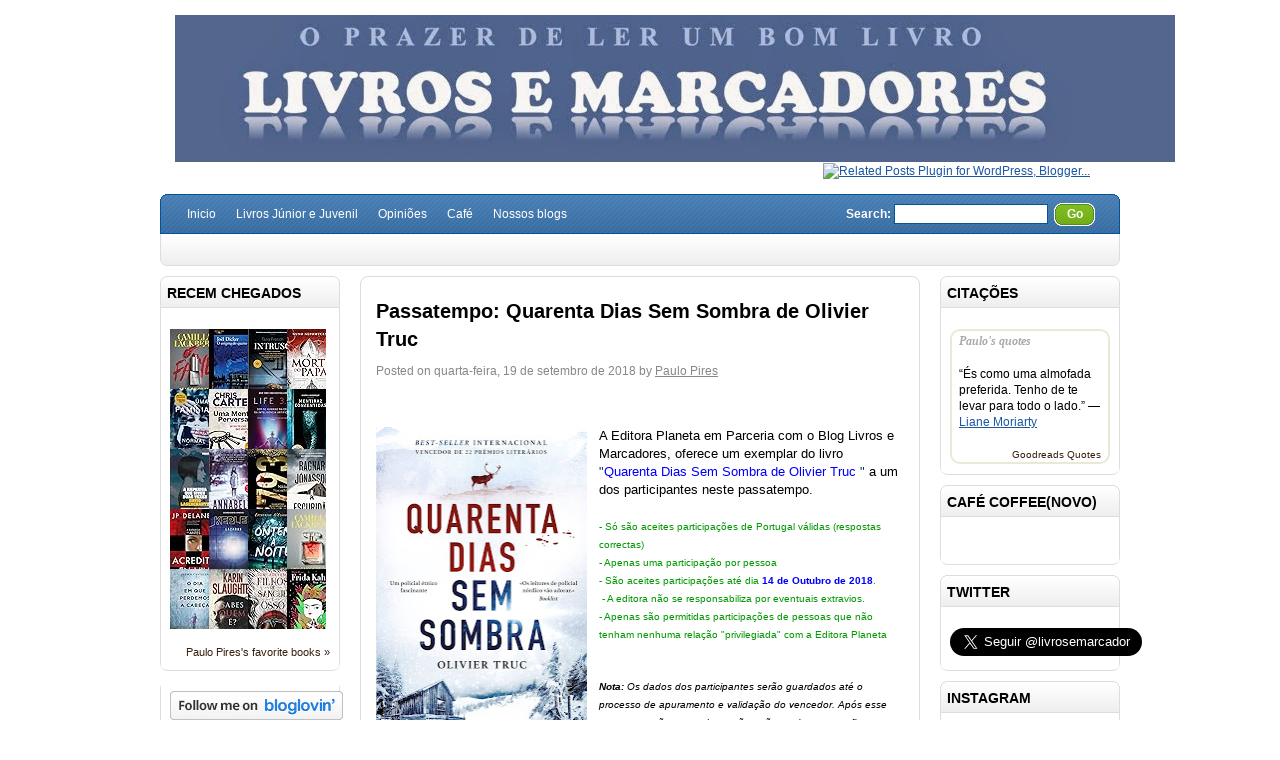

--- FILE ---
content_type: text/html; charset=UTF-8
request_url: https://livrosemarcadores.blogspot.com/2018/09/passatempo-quarenta-dias-sem-sombra-de.html
body_size: 35414
content:
<!DOCTYPE html>
<html class='v2' dir='ltr' xmlns='http://www.w3.org/1999/xhtml' xmlns:b='http://www.google.com/2005/gml/b' xmlns:data='http://www.google.com/2005/gml/data' xmlns:expr='http://www.google.com/2005/gml/expr'>
<head>
<link href='https://www.blogger.com/static/v1/widgets/4128112664-css_bundle_v2.css' rel='stylesheet' type='text/css'/>
<script async='async' crossorigin='anonymous' src='https://pagead2.googlesyndication.com/pagead/js/adsbygoogle.js?client=ca-pub-8578857196438425'></script>
<meta content='UtgdiPlBaq_oW4lKCaSAWjFuG7i-1FMVQDmaAGEm2vA' name='google-site-verification'/>
<meta content='IE=EmulateIE7' http-equiv='X-UA-Compatible'/>
<meta content='width=1100' name='viewport'/>
<meta content='text/html; charset=UTF-8' http-equiv='Content-Type'/>
<meta content='blogger' name='generator'/>
<link href='https://livrosemarcadores.blogspot.com/favicon.ico' rel='icon' type='image/x-icon'/>
<link href='http://livrosemarcadores.blogspot.com/2018/09/passatempo-quarenta-dias-sem-sombra-de.html' rel='canonical'/>
<link rel="alternate" type="application/atom+xml" title="Livros e marcadores - Atom" href="https://livrosemarcadores.blogspot.com/feeds/posts/default" />
<link rel="alternate" type="application/rss+xml" title="Livros e marcadores - RSS" href="https://livrosemarcadores.blogspot.com/feeds/posts/default?alt=rss" />
<link rel="service.post" type="application/atom+xml" title="Livros e marcadores - Atom" href="https://www.blogger.com/feeds/4159920833352601462/posts/default" />

<link rel="alternate" type="application/atom+xml" title="Livros e marcadores - Atom" href="https://livrosemarcadores.blogspot.com/feeds/984371467495569170/comments/default" />
<!--Can't find substitution for tag [blog.ieCssRetrofitLinks]-->
<link href='https://blogger.googleusercontent.com/img/b/R29vZ2xl/AVvXsEj8I0VDZdVzZbWLe__FNWG_bSzNbFjxcio6u1BhAsWYaVrASQdI5eGRcXZJdMj7G_hMfGAdWM251peU_QRlckXS8KCoa0ZbFgIz6Uzw69x4ZBEpacK6CUFeV_CwDcaWyHd1dJOrvSGAdtn4/s320/9789897770180+Quarenta+Dias+sem+Sombra+Olivier+Truc+Capa+em+alta.jpg' rel='image_src'/>
<meta content='http://livrosemarcadores.blogspot.com/2018/09/passatempo-quarenta-dias-sem-sombra-de.html' property='og:url'/>
<meta content='Passatempo: Quarenta Dias Sem Sombra de Olivier Truc ' property='og:title'/>
<meta content='      A Editora Planeta em Parceria com o Blog Livros e Marcadores, oferece um exemplar do livro &quot; Quarenta Dias Sem Sombra de Olivier Truc ...' property='og:description'/>
<meta content='https://blogger.googleusercontent.com/img/b/R29vZ2xl/AVvXsEj8I0VDZdVzZbWLe__FNWG_bSzNbFjxcio6u1BhAsWYaVrASQdI5eGRcXZJdMj7G_hMfGAdWM251peU_QRlckXS8KCoa0ZbFgIz6Uzw69x4ZBEpacK6CUFeV_CwDcaWyHd1dJOrvSGAdtn4/w1200-h630-p-k-no-nu/9789897770180+Quarenta+Dias+sem+Sombra+Olivier+Truc+Capa+em+alta.jpg' property='og:image'/>
<title>
Passatempo: Quarenta Dias Sem Sombra de Olivier Truc  | Livros e marcadores
</title>
<meta content='' name='description'/>
<style id='page-skin-1' type='text/css'><!--
/*
Theme Name: WP-OpenCart
Theme URI: http://opencart.web.id/wp-opencart-wordpress-theme/
Description: WordPress theme that matches OpenCart default template. Also allows two-columns or three-columns layout, fixed-width, widget-ready, threaded comments, and nav-menu. Compatible with WordPress 3.0+.
Author: Agus Suhanto
Author URI: http://suhanto.net/
Version: 0.7.4
Tags: blue, white, two-columns, three-columns, fixed-width, threaded-comments, translation-ready
*/
.navbar {
visibility: hidden;
display: none;
}
.section, .widget {
margin: 0;
padding: 0;
}
html {
overflow: -moz-scrollbars-vertical;
margin: 0;
padding: 0;
}
* {
font-family: Verdana, Arial, Helvetica, sans-serif;
}
body {
margin: 0px;
padding: 0px;
text-align: center;
}
body, td, th, input, textarea, select, a {
font-size: 12px;
}
form {
padding: 0;
margin: 0;
display: inline;
}
input, textarea, select {
margin: 3px 0px;
}
a, a:visited {
color: #1B57A3;
text-decoration: underline;
cursor: pointer;
}
a:hover {
text-decoration: none;
}
a img {
border: none;
}
p {
margin-top: 0px;
}
/* layout */
#container {
width: 960px;
margin-left: auto;
margin-right: auto;
text-align: left;
}
#header .div2 {
float: left;
padding-top: 15px;
padding-left: 15px;
}
#header .div3 {
float: right;
padding-top: 7px;
height: 38px;
}
#header .div3 a {
margin-left: 15px;
padding: 1px 0px 2px 20px;
background-repeat: no-repeat;
background-position: left center;
}
#header .div4 {
width: 510px;
clear: right;
float: right;
height: 32px;
padding-right: 14px;
}
#header .div4 a {
float: left;
margin-right: 2px;
width: 100px;
height: 18px;
padding-top: 9px;
padding-bottom: 9px;
background: url('https://blogger.googleusercontent.com/img/b/R29vZ2xl/AVvXsEgQiTt5N15bs0fwoA7U5AtV-MhBg_2XyC5wNaG8pZFB6xvDZsWrhpQ9C0Bi4Ffwjb2j3Sw8To1ifJ9SktYAKPqyrfZGPbDgffAolYUXUaBYMOjqyBdV6RciZy93ByTWKjZwYlyP4uMr0fln/s0/tab_1.png') no-repeat;
text-align: center;
color: #333333;
text-decoration: none;
font-size: 14px;
font-weight: bold;
position: relative;
z-index: 1;
}
#header .div4 a.selected {
background: url('https://blogger.googleusercontent.com/img/b/R29vZ2xl/AVvXsEhHlUx_zkooflo7MVi6UjiG4z6PFqY9fZVOERJPpHePd0TAdGTn_ynGQF5INmaBPE5zXteqhpBqHrC8MXqrxEG8t1YKmpDPy567dqbu9-Ji8XxF7HS_8vbEneKbW3dhJk2QJdDI3waSQx0x/s0/tab_2.png') no-repeat;
color: #FFF;
padding-bottom: 10px;
z-index: 3;
}
#header .div5 {
clear: both;
}
#header .div5 .left {
background: url('https://blogger.googleusercontent.com/img/b/R29vZ2xl/AVvXsEgepc26YkWd5g2Y3TqPZdsmFpx3EN2suws3vyg1rJSPYo9GbcdZ9TJxy269ARvJzYKDDccAB3s_Z5M4dPj0twp8U6CLkeX2TvPhErc5usvdYuJ6qeREJ7t2zRAikTWWXUQkEPQa55Qq4Yxy/s0/header_1_left.png') no-repeat;
width: 5px;
height: 40px;
float: left;
}
#header .div5 .right {
background: url('https://blogger.googleusercontent.com/img/b/R29vZ2xl/AVvXsEjicjk-fwHORcb4Gf0TuQzYsr7ttpKPC002iFmdcqsCA6Wo6kAmOviCJrsz3Zu_ssPmVrlHXBjZJAT960FSHEiy-mXVlOOyXCHy30O_f-WGX1qJZyG1i-2F7ezi7Jlj2pmpErYDxA945avc/s0/header_1_right.png') no-repeat;
width: 5px;
height: 40px;
float: right;
}
#header .div5 .center {
background: url('https://blogger.googleusercontent.com/img/b/R29vZ2xl/AVvXsEjo7Joz-J1jdyIsyXlgKHASompKXAX9Ki2aexufZ2vpnPFPtBgT_9QWldbRtRUvgDUVAc58nNPqDlzUD9TjY8GAidi11vF686vdmCk8K9OWvIX3psicE_ug7Gy4lcBKCCq9jPuw5dc82w74/s0/header_1_center.png') repeat-x;
height: 40px;
margin-left: 5px;
margin-right: 5px;
}
#header .div6 {
clear: both;
margin-bottom: 10px;
}
#header .div6 .left {
background: url('https://blogger.googleusercontent.com/img/b/R29vZ2xl/AVvXsEgdiD0ax65GpeOjcuiZ6QeL7FN6C1uZHvFhOm2naDWXTthfDWRZxZ76K9uzTenilU2-ukMaUBChVkNb8u1PjDvfA8FoEqNsysPy6NTn9axl1k-ZrokCPTBQh-PrrA_eD7m0WubvNCm_4j5l/s0/header_2_left.png') no-repeat;
width: 5px;
height: 32px;
float: left;
}
#header .div6 .right {
background: url('https://blogger.googleusercontent.com/img/b/R29vZ2xl/AVvXsEjQkSGYOHmDO-4v-LTr4BAk63ELSCullGkip5isTnRHPmgr-1IPQKvLCBMZbhEb3WKb4G11v3EFfpHLTs-N1hXQFUJ7GFnKEpIP8AVzIcPs6RPZDeAZMZIoz6eQI5uPjQiZAn6HoRSS__pM/s0/header_2_right.png') no-repeat;
width: 5px;
height: 32px;
float: right;
}
#header .div6 .center {
background: url('https://blogger.googleusercontent.com/img/b/R29vZ2xl/AVvXsEiu-Af3rLYdfMqrD0VuZtc9hAL90EpqDdKIkNYX865JWeTx79TbWfNBlIMMlPIIMi-uSoyQzPZehXWKXBWhg4qhxL4FuztDi0lLjBhtnCDikNnCCPYIc_n015xRNLSGB12cdjbf726QUkcL/s0/header_2_center.png') repeat-x;
height: 32px;
margin-left: 5px;
margin-right: 5px;
padding-left: 5px;
padding-right: 5px;
}
#header .div7 {
float: right;
padding-top: 2px;
}
#header .div8 {
float: left;
margin-top: 6px;
}
#header .div9 {
float: left;
}
#header .div10 {
float: left;
margin-top: 2px;
}
#search {
padding-top: 7px;
padding-left: 5px;
color: #FFF;
font-weight: bold;
}
#search select {
border: 1px solid #0A5391;
padding: 1px;
}
#search a {
color: #FFF;
}
#search input {
border: 1px solid #0A5391;
padding: 2px;
}
#breadcrumb {
float: left;
padding-top: 7px;
padding-bottom: 11px;
height: 13px;
margin-bottom: 10px;
color: #000000;
}
.switcher {
float: right;
margin-top: 3px;
margin-left: 10px;
}
.switcher a {
text-decoration: none;
display: block;
}
.switcher .selected {
background: #FFFFFF url('https://blogger.googleusercontent.com/img/b/R29vZ2xl/AVvXsEjOi_e56DoSWiLUoonzpy6HL2_BJaLfAKnVLFV6U0fR4808ScUGZbocPV7M3VIrOfO3olNQHXt75_1o6Wd7N5-bCmvPclEji2DpVlIk6Y4clZs_ykFjAs3oUTX0q53Xp6rtsSEuE9QOZ_fv/s0/switcher.png') repeat-x;
}
.switcher .selected a {
border: 1px solid #CCCCCC;
background: url('https://blogger.googleusercontent.com/img/b/R29vZ2xl/AVvXsEhO9sGUbZuESUrRi-3SjnYJGj_REYGd9_iEiDcdBZP0Gb1DkJEkbKzusCi23zL38-dJrdXO03jQgjZ59WhqkNtHPtpcuyZDACN0UZzT_5j-JQEZ2ibuVkhKVs3IRF1c5gsxiJfAUo05ewiz/s0/arrow_down.png') 116px center no-repeat;
color: #666666;
padding: 2px 5px 2px 5px;
width: 121px;
}
.switcher .selected a:hover {
background: #F0F0F0 url('https://blogger.googleusercontent.com/img/b/R29vZ2xl/AVvXsEhO9sGUbZuESUrRi-3SjnYJGj_REYGd9_iEiDcdBZP0Gb1DkJEkbKzusCi23zL38-dJrdXO03jQgjZ59WhqkNtHPtpcuyZDACN0UZzT_5j-JQEZ2ibuVkhKVs3IRF1c5gsxiJfAUo05ewiz/s0/arrow_down.png') 116px center no-repeat;
}
.switcher .option {
position: absolute;
z-index: 3;
border-left: 1px solid #CCCCCC;
border-right: 1px solid #CCCCCC;
border-bottom: 1px solid #CCCCCC;
background-color: #EEEEEE;
display: none;
width: 131px;
}
.switcher .option a {
color: #000;
padding: 3px 5px 3px 5px;
}
.switcher .option a:hover {
background: #FFC;
}
.switcher img {
position: relative;
top: 1px;
}
#column_left {
float: left;
width: 180px;
margin-right: 10px;
clear: left;
}
#column_right {
float: right;
width: 180px;
margin-left: 10px;
clear: right;
}
#content {
margin-left: 190px;
margin-right: 190px;
margin-bottom: 10px;
}
#content .top .left {
background: url('https://blogger.googleusercontent.com/img/b/R29vZ2xl/AVvXsEhtDOM4d2HKQCO16VinHhRGWRqYApaf6duJhA8SIQ7qJdiF7TNubD5ilRMV3uemBp2bPDuKsJikMUs2YwPwBRUl4jYMKJAnH58FYKr6Cku3EQm4FZLE_RfFbzsOYBrg0-fx8NNp7yUzKWG1/s0/content_top_left.png') no-repeat;
width: 5px;
height: 32px;
float: left;
}
#content .top .right {
background: url('https://blogger.googleusercontent.com/img/b/R29vZ2xl/AVvXsEj7Ww6MIhJOYPQ0ktXSIpTkyNFU6D1dqoV583Hjw8VNcaDYzRzm47VNTOPNwQwJVF26AqC8mPP-kZjtzTMq-NlVirWFFMM4D6U7kNKm1fwEeQbPZXU4LO7zuPVotjL9szlGvhnOMjYMLRqR/s0/content_top_right.png') no-repeat;
width: 5px;
height: 32px;
float: right;
}
#content .top .center {
background: url('https://blogger.googleusercontent.com/img/b/R29vZ2xl/AVvXsEiZ1Fy8Z30Rr95x9cUaJFWLoHMsRPf3w0SGBazlhEZ-Mcy29b6uzCzCV2qgiYtJ28aBF42nmp0LJTAVaGOWip8HpR5sHUwxPRU-vcVHESlkCjE8RDPydvhvCVyw-t4mqOD0uq-ubtexouN0/s0/content_top_center.png') repeat-x;
margin-left: 5px;
margin-right: 5px;
}
#content .top h1 {
padding: 8px 0px 8px 7px;
}
#content h1, .heading {
color: #000000;
font-size: 14px;
font-family: Arial, Helvetica, sans-serif;
font-weight: bold;
text-transform: uppercase;
margin: 0px;
}
.heading {
border-bottom: 1px solid #DDDDDD;
padding-bottom: 3px;
margin-bottom: 10px;
}
#content .middle {
border-left: 1px solid #DDDDDD;
border-right: 1px solid #DDDDDD;
background: #FFFFFF;
padding: 10px 10px 1px 10px;
min-height: 30px;
}
#content .bottom .left {
background: url('https://blogger.googleusercontent.com/img/b/R29vZ2xl/AVvXsEi5CBiQGc44fe_zSnuxBGZRpdmYoXyxjJBIRU7yyk4SI3wQWD9i7NJnakPlS1_GAlAEqt7bOuF_al3e1ESvBXbIxdAECb2-X33EI-CkVEIrOJs90QwAGPaV_nEPDs3S1IA6XhzSyHAs7EN1/s0/content_bottom_left.png') no-repeat;
width: 5px;
height: 5px;
float: left;
}
#content .bottom .right {
background: url('https://blogger.googleusercontent.com/img/b/R29vZ2xl/AVvXsEjaYruphQpctTypkQFi-zDEM6wtp2YGQ6R40ubjRxZ2_XqInt-Y4hM4Numgm74VrjJcrERwmIt4zVcaPwYD2NCs-KsfxqIY7eOtTFFXMkP_OvLOwNMgfnVXj_bl9rIHo4ERN6gyLnf46Ypb/s0/content_bottom_right.png') no-repeat;
width: 5px;
height: 5px;
float: right;
}
#content .bottom .center {
background: url('https://blogger.googleusercontent.com/img/b/R29vZ2xl/AVvXsEjJ-PzaW9wpMbig1jYiW8rGk6IDWvI2lPXiD32I0ib0uHuioTRkmqtnRKase_aAh8xe1hSBzmgLuaTYaicWk5SFR4g5lDUuzXTBc_lZXahvs5idgmIBRqylaLdchM36hfAVQnCblgvz02Ht/s0/content_bottom_center.png') repeat-x;
height: 5px;
margin: 0 5px 10px 5px;
}
.widget-area .widget {
margin-bottom: 10px;
border-bottom: 1px solid #DDDDDD;
-moz-border-radius: 8px;
-webkit-border-radius: 8px;
border-radius: 8px;
}
.success {
padding: 5px 0px;
margin-bottom: 10px;
background: #E4F1C9;
border: 1px solid #A5BD71;
font-size: 11px;
font-family: Verdana, Geneva, sans-serif;
text-align: center;
}
.warning {
padding: 5px 0px;
margin-bottom: 10px;
background: #FFDFE0;
border: 1px solid #FF9999;
font-size: 11px;
font-family: Verdana, Geneva, sans-serif;
text-align: center;
}
.wait {
padding: 5px 0px;
margin-bottom: 10px;
background: #FBFAEA;
border: 1px solid #EFEBAA;
font-size: 11px;
font-family: Verdana, Geneva, sans-serif;
text-align: center;
}
.required {
color: #FF0000;
font-weight: bold;
}
.error {
color: #FF0000;
display: block;
}
.help {
cursor: pointer;
}
.tooltip {
border: 1px solid #FDDA5C;
background: #FBFF95;
padding: 5px;
font-size: 11px;
width: 250px;
}
.clear { /* generic container (i.e. div) for floating buttons */
overflow: hidden;
width: 100%;
}
.button {
padding-left: 8px;
display: inline-block;
margin-right: 5px;
background: url('https://blogger.googleusercontent.com/img/b/R29vZ2xl/AVvXsEiEh8dpb9InbjWlLZczxH8YcMjzv2_enaRRuNf-KBSvMNTKTLHxXqX8Q2U2bAoEAr4ZOhpFWJ9R6oyR0OuqZc5pmbrq4nb6Uks0BaQbxJJMz8yb31qar-aV-_4ZtVfskdHsHdk1OznmZj5P/s0/button_left.png') top left no-repeat;
text-decoration: none;
color:#FFF;
}
.button span {
color: #FFF;
display: block;
padding: 4px 12px 5px 5px;
background: url('https://blogger.googleusercontent.com/img/b/R29vZ2xl/AVvXsEhAiF4ZZemV9HF4Zk3ATJ63vCskPL7O6-YxDQwhXnm5QuIMWsqYiCmSLyzEJnpSktcwRQPMXRYzj4xdw8E6VNDxUWTvO4Um_BgfC6V9viAqn8uXhD3OJfOmFoJ37i3TL_EdqSOLU2q9ebj2/s0/button_right.png') top right no-repeat;
}
.buttons {
background: #F8F8F8;
border: 1px solid #DDDDDD;
padding: 5px;
margin-bottom: 10px;
}
.buttons input {
padding: 0px;
margin: 0px;
}
.buttons table {
width: 100%;
border-collapse: collapse;
}
.buttons table td {
vertical-align: middle;
}
.content {
background: #F7F7F7;
border: 1px solid #DDDDDD;
padding: 10px;
margin-top: 3px;
margin-bottom: 10px;
}
.list {
margin-bottom: 10px;
width: 100%;
}
.list td {
text-align: center;
vertical-align: top;
padding-bottom: 10px;
}
.sort {
margin-bottom: 10px;
background: #F8F8F8;
height: 30px;
width: 100%;
}
.sort .div1 {
float: right;
margin-left: 5px;
padding-top: 6px;
padding-right: 9px;
}
.sort .div2 {
text-align: right;
padding-top: 9px;
}
.sort select {
font-size: 11px;
margin: 0;
padding: 0;
}
.pagination {
display: inline-block;
width: 100%;
background: #F8F8F8;
margin-bottom: 10px;
}
.pagination .links, .pagination .results {
padding: 7px;
}
.pagination .links {
float: left;
}
.pagination .links a {
border: 1px solid #CCCCCC;
padding: 4px 7px;
text-decoration: none;
color: #000000;
}
.pagination .links b {
border: 1px solid #CCCCCC;
padding: 4px 7px;
text-decoration: none;
color: #000000;
background: #FFFFFF;
}
.pagination .results {
float: right;
}
.tabs {
width: 100%;
height: 31px;
margin-bottom: 0px;
}
.tabs a {
float: left;
display: block;
padding: 6px 15px 7px 15px;
margin-right: 2px;
border-top: 1px solid #DDDDDD;
border-bottom: 1px solid #DDDDDD;
border-left: 1px solid #DDDDDD;
border-right: 1px solid #DDDDDD;
background: #FFFFFF url('https://blogger.googleusercontent.com/img/b/R29vZ2xl/AVvXsEj04nGqleNO5RmDu3sAr7BvvaH_JCe9d6llU0gacAnBgFz9eNgSOFhyphenhyphenu2GJDpUgAO0OoXklaQ-EAu6_52HSyXAFPW7vulpmNRH8W6l_uxPaehj0BJFdYYqkRdW6kBN2wpMSbAThPAfn6Ixz/s0/tab_3.png') repeat-x;
color: #000000;
font-weight: bold;
font-size: 13px;
text-decoration: none;
z-index: 1;
position: relative;
top: 1px;
}
.tabs a.selected {
background: #FFFFFF url('https://blogger.googleusercontent.com/img/b/R29vZ2xl/AVvXsEj04nGqleNO5RmDu3sAr7BvvaH_JCe9d6llU0gacAnBgFz9eNgSOFhyphenhyphenu2GJDpUgAO0OoXklaQ-EAu6_52HSyXAFPW7vulpmNRH8W6l_uxPaehj0BJFdYYqkRdW6kBN2wpMSbAThPAfn6Ixz/s0/tab_3.png') repeat-x;
border-bottom: 0px;
padding-bottom: 8px;
z-index: 3;
}
.tab_page {
border: 1px solid #DDDDDD;
background: #FFFFFF;
padding: 10px;
display: block;
z-index: 2;
margin-bottom: 10px;
}
#footer {
width: 100%;
clear: both;
padding-top: 5px;
border-top: 1px solid #DDDDDD;
}
#footer .div1 {
float: left;
text-align: left;
}
#footer .div2 {
float: right;
text-align: right;
}
#category ul {
margin-top: 0px;
margin-bottom: 0px;
margin-left: 8px;
padding-left: 12px;
list-style: url('https://blogger.googleusercontent.com/img/b/R29vZ2xl/AVvXsEjjZUt1foQwy-Jjup2tgCLUUcNAJaGlK7By9uzGWgWXeTWZFEniwHzLOTlvJUvCaAMijOnYGK7Z8B0pCjS6Jm4sBJ7Uun58P9Iwj9UcAsczA-Fw7HOwpcjetTFcsePNB7A_vhrhsHHtAMth/s0/bullet_1.png');
}
#information ul {
margin-top: 0px;
margin-bottom: 0px;
margin-left: 8px;
padding-left: 12px;
list-style: url('https://blogger.googleusercontent.com/img/b/R29vZ2xl/AVvXsEhr9GPhs52XY21H3DxRjDdwHIO1PWfQLal1NgbQ-L9k9wxIuHFk6aXyCV-EXUB4jDHwMhObrEivUW32ws2UY8OYE2DiqIoQhSONjilXboUR5_a0ICFXIj2doYygaWKg-Y7ShN5lChrkCjKf/s0/bullet_2.png');
}
.cart {
border-collapse: collapse;
width: 100%;
border: 1px solid #EEEEEE;
margin-bottom: 10px;
}
.cart th {
background: #EEEEEE;
padding: 5px;
font-weight: normal;
}
.cart td {
padding: 5px;
}
.tags, .tags a {
font-style: italic;
font-size: x-small;
}
#module_cart .middle {
padding: 5px;
}
.cart_module_total {
padding: 0 3px 0 3px;
font-size: 0.9em;
color: #222;
}
.cart_remove {
margin-top: 3px;
background: url('https://blogger.googleusercontent.com/img/b/R29vZ2xl/AVvXsEgZz5m0Xpb1z6treRWtVGW19lEB0HF5Iy4IxOnkKmIoQbjqU01iNRQt5ZCLhIUNXQGz0ZzpWUQ4P-GoHoyvKdCTRDfIpP3IGeGODWHUmoeQAcAYaXRpUnRdL9B-AqIqvgYvfzYCfrpuGq7x/s0/list_remove_btn.png') no-repeat left center transparent;
padding-right:10px;
cursor:pointer;
}
.cart_remove_loading {
margin-top: 3px;
background: url('https://blogger.googleusercontent.com/img/b/R29vZ2xl/AVvXsEhO2eXppQCbCTi9vn-1WtTi30ILPHJRJ2aA2Z-BndPMZ6hsi8wuuug3WGsbO8v10dNQgHjl4TyGng4PxEUv5mb8AL9terdIBNHwQlxYLJLYipSoI2pmb5rLTOI2WZT8u9IxaPGJS0GwAem-/s0/ajax_load.png') no-repeat transparent;
padding-right:10px;
}
.button_add_small, a.button_add_small:visited {
margin-top: 3px;
background: url('https://blogger.googleusercontent.com/img/b/R29vZ2xl/AVvXsEjiE9vBTZa3skslVxnvRrCKwonYr0uOYzKJaUz3uU_I88VBzh4dYu8ZlWIzqpSnIWm5cWbM5I_g0TV10a7m69BSMVbGcPr82DvJk1CA4Ybx8gwr62I1PNWy_8SJ5nKKmLb586RM-F_SSPbf/s0/button_add_small.png') no-repeat left center transparent;
padding:5px;
text-decoration: none;
cursor:pointer;
}
#content .middle .box {
float: left;
margin: 0 6px 10px 6px;
min-height: 0px;
}
#content .middle .box .middle {
width: 158px;
min-height: 0px;
}
/*** ----------------------------------------------------------------
* Specific to WP-OpenCart
* Added by: Agus Suhanto
**** ---------------------------------------------------------------- */
/**-- header and plumbing ---------------------------------------------------------------- */
p, ul, ol, dd, pre, hr {
line-height: 1.5em;
}
blockquote {
font-style: italic;
margin: 15px 30px;
}
cite, em, i {
font-style: italic;
}
ul {
list-style: disc outside none;
padding-left: 30px;
}
ol {
padding-left: 30px;
}
table {
border-collapse: collapse;
border-spacing: 0;
}
code {
font-family: Monaco, Consolas, "Andale Mono", "DejaVu Sans Mono", monospace;
}
pre {
background: none repeat scroll 0 0 #F7F7F7;
color: #222222;
line-height: 18px;
margin-bottom: 18px;
padding: 10px;
font-family: "Courier 10 Pitch", Courier, monospace;
}
a.button {
text-decoration: none;
}
input[type=button],
input[type=submit] {
padding-top: 5px;
padding-bottom: 5px;
color: #333;
}
#header h1,
#header h1 a,
#header div#site-title,
#header div#site-title a {
color: #000000;
font-size: 24px;
font-family: Arial, Helvetica, sans-serif;
font-weight: bold;
text-decoration: none;
margin: 0;
}
#header .div3 .contact {
background: url(https://blogger.googleusercontent.com/img/b/R29vZ2xl/AVvXsEjEQ8A1Ll1L0Ab7-RyyDsiivtM_48vyCl3rehbi7cpMHjzwPrHlooNqrgvYeymoS1XxZF4gtWcSdckyJopEwkg5_e08Qh7IIaXSWpHUrEahYzy5hk6Zjt4sIZArN1gR4tOpYs4aFev5F567/s0/contact.png) 0 0 no-repeat;
}
#header .div3 .sitemap {
background: url(https://blogger.googleusercontent.com/img/b/R29vZ2xl/AVvXsEiU4cRF3mV6c5VF_Qgd91GYq_Oap7mfJWuWqaD_ZAfWHl_dqNIrpcTe2MEMNBU3-rnnaZ-C8mf1dVrrtldOUskd_Rba6HusefsZpwJWdV3DmjDl9EDJBnNHF_sNApiDi6vUVMGksuSHQqp8/s0/sitemap.png) 0 0 no-repeat;
}
.widget-area .widget {
background: url(https://blogger.googleusercontent.com/img/b/R29vZ2xl/AVvXsEhsK3vdLnLUhUN1lxcS_OuocZDBNG9cil5ykuOd4BySAxS0gFdNTuKXz39VY1dixBNLUylzSFz4QqaRkuzkFRqCEXye2d-HYizRhhNfDg9HM4Y6FRFiuXK_peAE3wTt_jIAQagPu1CGJtrW/s0/box_middle.png) 0 0 repeat-y;
padding: 10px;
}
.widget-area .widget ul {
list-style: none;
margin: 0;
padding: 0;
}
.widget-area .widget ul li {
margin: 0 0 5px 0 !important;
}
.widget-area .widget h2 {
background: url('https://blogger.googleusercontent.com/img/b/R29vZ2xl/AVvXsEg3S2fCdq1P0zMpTGnra1t-2OPyDfnqLbL1vi6QUJHa88frk5YS-KJ92OzrrItOZzU6ivFZVUgdaVxCmlJb8fl_D6clMwdsEdL1mRqVe5aDwLbPDyfjgKvLfUDZLgWbnwDdzBB4HiuTa12z/s0/box_top.png') 0 0 no-repeat;
margin: -10px -10px 5px -10px;
height: 32px;
padding: 8px 0px 8px 7px;
color: #000000;
font-size: 14px;
font-family: Verdana, Arial, Helvetica, sans-serif;
font-weight: bold;
text-transform: uppercase;
}
.standard #column_right {
width: 180px;
}
.wider #column_right {
width: 300px;
}
.widget-area #Label1 ul {
list-style: url('https://blogger.googleusercontent.com/img/b/R29vZ2xl/AVvXsEjjZUt1foQwy-Jjup2tgCLUUcNAJaGlK7By9uzGWgWXeTWZFEniwHzLOTlvJUvCaAMijOnYGK7Z8B0pCjS6Jm4sBJ7Uun58P9Iwj9UcAsczA-Fw7HOwpcjetTFcsePNB7A_vhrhsHHtAMth/s0/bullet_1.png');
padding-left: 15px;
}
.widget-area .categories h2 {
background: url('https://blogger.googleusercontent.com/img/b/R29vZ2xl/AVvXsEhmaqQK7n3OWHnPGhFQO8UL2ObrW1xkYJ4QQRw6sXDyHH5o70W_sYKyYYINzV2IRvpj_B9AhLLCgpDtH8YGyZQlK8ecbvjL41XzPdnByoDgkzUXrMg79WbO0425sCYjdNRzm-zPiWnmZdsu/s0/category.png') 0 0  no-repeat;
padding-left: 24px;
}
/**-- menu ---------------------------------------------------------------- */
/* Primary menu, div4 */
#div4 {
background: #fff;
margin: 0 auto;
height: 32px;
display: block;
float: right;
clear: right;
padding-right: 30px;
}
#div4 .menu {
font-size: 13px;
margin-left: 12px;
}
#div4 .menu ul {
list-style: none;
margin: 0;
padding: 0;
}
#div4 .menu li {
float: left;
position: relative;
}
#div4 ul li a {
display: block;
text-decoration: none;
color: #000;
padding: 0 10px;
line-height: 34px;
font-size: 14px;font-weight:bold;
}
#div4 ul ul {
display: none;
position: absolute;
top: 32px;
left: 0;
float: left;
box-shadow: 0px 3px 3px rgba(0,0,0,0.2);
-moz-box-shadow: 0px 3px 3px rgba(0,0,0,0.2);
-webkit-box-shadow: 0px 3px 3px rgba(0,0,0,0.2);
width: 180px;
z-index: 99999;
}
#div4 .menu ul li {
background:url("https://blogger.googleusercontent.com/img/b/R29vZ2xl/AVvXsEgQiTt5N15bs0fwoA7U5AtV-MhBg_2XyC5wNaG8pZFB6xvDZsWrhpQ9C0Bi4Ffwjb2j3Sw8To1ifJ9SktYAKPqyrfZGPbDgffAolYUXUaBYMOjqyBdV6RciZy93ByTWKjZwYlyP4uMr0fln/s0/tab_1.png") no-repeat scroll 0 0 transparent;
float: left;
font-size: 14px;
font-weight: bold;
margin-right: 2px;
position: relative;
text-align: center;
text-decoration: none;
width: 100px;
z-index: 1;margin-top:0px;padding-top:0;
}
#div4 ul ul li {
min-width: 180px;
text-align: left;
}
#div4 ul ul ul {
left: 100%;
top: 0;
}
#div4 ul ul a {
background: #eee;
height: auto;
line-height: 1em;
padding: 10px;
width: 160px;
}
#div4 li:hover > a {
color: #666;
}
#div4 ul ul :hover > a {
color: #000;
background: #ddd;
}
#div4 ul li:hover > ul {
display: block;
}
#div4 ul li.current_page_item > a,
#div4 ul li.current-menu-ancestor > a,
#div4 ul li.current-menu-item > a,
#div4 ul li.current-menu-parent > a {
background:url("https://blogger.googleusercontent.com/img/b/R29vZ2xl/AVvXsEhHlUx_zkooflo7MVi6UjiG4z6PFqY9fZVOERJPpHePd0TAdGTn_ynGQF5INmaBPE5zXteqhpBqHrC8MXqrxEG8t1YKmpDPy567dqbu9-Ji8XxF7HS_8vbEneKbW3dhJk2QJdDI3waSQx0x/s0/tab_2.png") no-repeat scroll 0 0 transparent;
color: #fff;
padding-bottom: 0px;
}
/* Secondary menu, div6 */
#access {
margin: 0 auto;
display: block;
}
#access .menu {
font-size: 13px;
margin-left: 12px;
}
#access .menu ul {
list-style: none;
margin: 0;
padding: 0;
}
#access .menu li {
float: left;
position: relative;
top: 1px;
}
#access a {
display: block;
text-decoration: none;
color: #fff;
padding: 0 10px;
line-height: 38px;
}
#access ul ul {
display: none;
position: absolute;
top: 38px;
left: 0;
float: left;
box-shadow: 0px 3px 3px rgba(0,0,0,0.2);
-moz-box-shadow: 0px 3px 3px rgba(0,0,0,0.2);
-webkit-box-shadow: 0px 3px 3px rgba(0,0,0,0.2);
width: 180px;
z-index: 99999;
}
#access ul ul li {
min-width: 180px;
}
#access ul ul ul {
left: 100%;
top: 0;
}
#access ul ul a {
background: #336699;
height: auto;
line-height: 1em;
padding: 10px;
width: 160px;
}
#access li:hover > a,
#access ul ul :hover > a {
color: #fff;
background: #6699cc;
}
#access ul li:hover > ul {
display:block;
}
#access ul li.current_page_item > a,
#access ul li.current-menu-ancestor > a,
#access ul li.current-menu-item > a,
#access ul li.current-menu-parent > a {
color: #ffff00;
}
/**-- search ---------------------------------------------------------------- */
#search {
float: right;
margin-right: 15px;
}
/**-- content ---------------------------------------------------------------- */
/* onecolumn layout */
.onecolumn #content {
float: left;
width: 960px;
margin-left: 0 !important;
margin-right: 0 !important;
}
.onecolumn-bordered #content {
float: left;
width: 928px;
margin-left: 0 !important;
margin-right: 0 !important;
border: 1px solid gainsboro;
padding: 5px 15px 5px 15px;
-moz-border-radius: 8px;
-webkit-border-radius: 8px;
border-radius: 8px;
}
/* twocolumns layout */
.twocolumns-s #content {
float: left;
width: 755px;
margin-left: 0 !important;
margin-right: 15px !important;
}
.twocolumns-s-bordered #content {
float: left;
width: 723px;
margin-left: 0 !important;
margin-right: 15px !important;
border: 1px solid gainsboro;
padding: 5px 15px 5px 15px;
-moz-border-radius: 8px;
-webkit-border-radius: 8px;
border-radius: 8px;
}
.twocolumns-w #content {
float: left;
width: 635px;
margin-left: 0 !important;
margin-right: 15px !important;
}
.twocolumns-w-bordered #content {
float: left;
width: 603px;
margin-left: 0 !important;
margin-right: 15px !important;
border: 1px solid gainsboro;
padding: 5px 15px 5px 15px;
-moz-border-radius: 8px;
-webkit-border-radius: 8px;
border-radius: 8px;
}
/* threecolumns-s layout */
.threecolumns-s #content {
float: left;
width: 560px;
margin-left: 10px !important;
margin-right: 10px !important;
}
.threecolumns-s-bordered #content {
float: left;
width: 528px;
margin-left: 10px !important;
margin-right: 10px !important;
border: 1px solid gainsboro;
padding: 5px 15px 5px 15px;
-moz-border-radius: 8px;
-webkit-border-radius: 8px;
border-radius: 8px;
}
/* threecolumns-w layout */
.threecolumns-w #content {
float: left;
width: 440px;
margin-left: 10px !important;
margin-right: 10px !important;
}
.threecolumns-w-bordered #content {
float: left;
width: 408px;
margin-left: 10px !important;
margin-right: 10px !important;
border: 1px solid gainsboro;
padding: 5px 15px 5px 15px;
-moz-border-radius: 8px;
-webkit-border-radius: 8px;
border-radius: 8px;
}
#content h1,
#content h2,
#content h3,
#content h4,
#content h5,
#content h6 {
text-transform: none;
font-weight: bold;
clear: both;
}
#content h1 {
font-size: 24px;
margin: 15px 0;
}
#content h2 {
font-size: 20px;
margin: 15px 0 10px 0;
}
#content h3 {
font-size: 18px;
margin: 15px 0 10px 0;
}
#content h4 {
font-size: 16px;
margin: 15px 0 10px 0;
}
#content h5 {
font-size: 14px;
margin: 15px 0 10px 0;
}
#content h6 {
font-size: 12px;
margin: 15px 0 10px 0;
}
#content table {
border: 1px solid #E7E7E7;
margin: 0 -1px 15px 0;
text-align: left;
width: 100%;
}
#content tr th,
#content thead th {
color: #888888;
font-size: 12px;
font-weight: bold;
line-height: 1.5em;
padding: 5px 10px;
}
#content tr td {
border-top: 1px solid #E7E7E7;
padding: 5px 10px;
}
#content img.alignleft,
#content img.alignright,
#content img.aligncenter  {
margin-bottom: 12px;
}
#content .alignleft,
#content img.alignleft {
display: inline;
float: left;
margin-right: 15px;
margin-top: 4px;
}
#content .aligncenter,
#content img.aligncenter {
clear: both;
display: block;
margin-left: auto;
margin-right: auto;
}
#content .alignright,
#content img.alignright {
display: inline;
float: right;
margin-left: 15px;
margin-top: 4px;
}
#content p,
#content ul,
#content ol,
#content dd,
#content pre,
#content hr {
margin-bottom: 15px;
}
#content .post,
#content .hentry {
margin-bottom: 30px;
clear: both;
}
#content h2,
#content h2 a {
font-size: 20px;
text-decoration: none;
}
#content .entry-meta,
#content .entry-meta a,
#content .entry-utility,
#content .entry-utility a {
color: #888888;
}
#content .entry-meta {
margin-bottom: 20px;
}
#content .entry-utility {
line-height: 18px;
}
#content .navigation {
line-height: 1.5em;
overflow: hidden;
clear: both;
}
#content #nav-below {
margin: 0;
}
#content .nav-previous {
float: left;
text-align: left;
width: 50%;
}
#content .nav-next {
float: right;
text-align: right;
width: 50%;
}
#content .edit-link {
clear: both;
}
/** -- wp-pagenavi -- */
.wp-pagenavi {
clear: both;
margin-bottom: 10px;
}
.wp-pagenavi a,
.wp-pagenavi span {
text-decoration: none;
border: 1px solid #BFBFBF;
-moz-border-radius: 4px;
-webkit-border-radius: 4px;
border-radius: 4px;
padding: 4px 7px;
margin: 2px;
}
.wp-pagenavi a:hover,
.wp-pagenavi span.current {
border-color: #000;
}
.wp-pagenavi span.current {
font-weight: bold;
}
.wp-pagenavi span.pages {
float: right;
}
/** -- Comment -- */
#comments {
clear: both;
}
#comments ol {
list-style: none outside none;
margin: 0;
padding: 0;
}
#comments ol li {
border-bottom: 1px solid #E7E7E7;
line-height: 15px;
margin: 0 0 15px;
padding: 0 0 15px 56px;
position: relative;
}
.commentlist li.bypostauthor {
background-color: #f5f5f5;
}
.commentlist .even {
}
.commentlist li:last-child {
margin-bottom: 0;
}
.avatar-image-container {
left: 0;
position: absolute;
top: 4px;
width: 40px;
height: 40px;
}
.avatar-image-container img {
width: 40px;
height: 40px;
}
.datetime {
display: block;
font-size: 12px;
margin: 0 0 15px;
}
.datetime a:link,
.datetime a:visited {
color: #888888;
text-decoration: none;
}
.comment-actions a {
font-size: 12px;
padding: 0 0 24px;
margin-right: 10px;
}
.comment-thread {
margin-top: 10px;
}
/** Comments form */
#respond {
overflow: hidden;
position: relative;
margin-bottom: 15px;
}
#respond p.comment-form-author,
#respond p.comment-form-email,
#respond p.comment-form-url,
#respond p.comment-form-comment {
margin: 0;
}
#respond .comment-notes {
margin-bottom: 1em;
}
.form-allowed-tags {
line-height: 1em;
}
.children #respond {
margin: 0 48px 0 0;
}
h3#reply-title {
margin: 18px 0;
}
.commentlist .children {
list-style: none outside none;
margin: 0;
padding-left: 0;
}
#comments-list #respond {
margin: 0 0 18px 0;
}
#comments-list ul #respond {
margin: 0;
}
#cancel-comment-reply-link {
font-size: 12px;
line-height: 18px;
font-weight: normal;
}
#respond .required {
color: #FF4B33;
font-weight: bold;
}
#respond label {
color: #888;
font-size: 12px;
}
#respond input {
margin: 0 0 9px;
width: 98%;
}
#respond textarea {
width: 98%;
}
#respond .form-allowed-tags {
color: #888;
font-size: 12px;
line-height: 18px;
}
#respond .form-allowed-tags code {
font-size: 11px;
}
#respond .form-submit {
margin: 12px 0;
}
#respond .form-submit input {
width: auto;
font-size: 14px;
}
.comment-reply-link {
padding-left: 8px;
display: inline-block;
margin-right: 5px;
background: url('https://blogger.googleusercontent.com/img/b/R29vZ2xl/AVvXsEiEh8dpb9InbjWlLZczxH8YcMjzv2_enaRRuNf-KBSvMNTKTLHxXqX8Q2U2bAoEAr4ZOhpFWJ9R6oyR0OuqZc5pmbrq4nb6Uks0BaQbxJJMz8yb31qar-aV-_4ZtVfskdHsHdk1OznmZj5P/s0/button_left.png') top left no-repeat;
text-decoration: none;
color:#FFF;
}
.comment-reply-link span {
color: #FFF;
display: block;
padding: 4px 12px 5px 5px;
background: url('https://blogger.googleusercontent.com/img/b/R29vZ2xl/AVvXsEhAiF4ZZemV9HF4Zk3ATJ63vCskPL7O6-YxDQwhXnm5QuIMWsqYiCmSLyzEJnpSktcwRQPMXRYzj4xdw8E6VNDxUWTvO4Um_BgfC6V9viAqn8uXhD3OJfOmFoJ37i3TL_EdqSOLU2q9ebj2/s0/button_right.png') top right no-repeat;
}
/** footer **/
#footer {
margin-bottom: 20px;
overflow: hidden;
}
#footer .div1 {
width: 180px;
}
#footer .div2 {
width: 300px;
}
#sidebar-footer {
float: left;
margin: 0 15px 0 0;
width: 645px;
}

--></style>
<link href='https://www.blogger.com/dyn-css/authorization.css?targetBlogID=4159920833352601462&amp;zx=c8edb8ff-ef11-49b5-bd38-05702fe2c19c' media='none' onload='if(media!=&#39;all&#39;)media=&#39;all&#39;' rel='stylesheet'/><noscript><link href='https://www.blogger.com/dyn-css/authorization.css?targetBlogID=4159920833352601462&amp;zx=c8edb8ff-ef11-49b5-bd38-05702fe2c19c' rel='stylesheet'/></noscript>
<meta name='google-adsense-platform-account' content='ca-host-pub-1556223355139109'/>
<meta name='google-adsense-platform-domain' content='blogspot.com'/>

</head>
<div id='fb-root'></div>
<script>(function(d, s, id) {
  var js, fjs = d.getElementsByTagName(s)[0];
  if (d.getElementById(id)) return;
  js = d.createElement(s); js.id = id;
  js.src = "//connect.facebook.net/pt_BR/all.js#xfbml=1";
  fjs.parentNode.insertBefore(js, fjs);
}(document, 'script', 'facebook-jssdk'));</script>
<body class='loading'>
<div class='navbar section' id='navbar'><div class='widget Navbar' data-version='1' id='Navbar1'><script type="text/javascript">
    function setAttributeOnload(object, attribute, val) {
      if(window.addEventListener) {
        window.addEventListener('load',
          function(){ object[attribute] = val; }, false);
      } else {
        window.attachEvent('onload', function(){ object[attribute] = val; });
      }
    }
  </script>
<div id="navbar-iframe-container"></div>
<script type="text/javascript" src="https://apis.google.com/js/platform.js"></script>
<script type="text/javascript">
      gapi.load("gapi.iframes:gapi.iframes.style.bubble", function() {
        if (gapi.iframes && gapi.iframes.getContext) {
          gapi.iframes.getContext().openChild({
              url: 'https://www.blogger.com/navbar/4159920833352601462?po\x3d984371467495569170\x26origin\x3dhttps://livrosemarcadores.blogspot.com',
              where: document.getElementById("navbar-iframe-container"),
              id: "navbar-iframe"
          });
        }
      });
    </script><script type="text/javascript">
(function() {
var script = document.createElement('script');
script.type = 'text/javascript';
script.src = '//pagead2.googlesyndication.com/pagead/js/google_top_exp.js';
var head = document.getElementsByTagName('head')[0];
if (head) {
head.appendChild(script);
}})();
</script>
</div></div>
<div id='container'>
<div id='header'>
<div id='div1'>
<div class='div2'>
<div class='header section' id='header'><div class='widget Header' data-version='1' id='Header1'>
<div id='header-inner'>
<a href='https://livrosemarcadores.blogspot.com/' style='display: block'>
<img alt='Livros e marcadores' height='147px; ' id='Header1_headerimg' src='https://blogger.googleusercontent.com/img/b/R29vZ2xl/AVvXsEiQlqzZmbva0dhSNAjujLhfLSv3sN-pJ3IK_XBfBtSgyDxc591wE6Dua1GzshWPS2hjIUSBVipsSRS23d4yS0nuSjZfDvHe7xm722wJzEqVZnNAfWWL9QUblAgax7UxHIScgmJPoWoVPshU/s1600/capa_6_blog.jpg' style='display: block' width='1000px; '/>
</a>
</div>
</div></div>
</div>
<div id='div4' role='navigation'><div class='menu'>
<div class='section' id='menu'><div class='widget HTML' data-version='1' id='HTML15'><script>
var linkwithin_site_id = 1326701;
</script>
<script src="//www.linkwithin.com/widget.js"></script>
<a href="http://www.linkwithin.com/"><img src="https://lh3.googleusercontent.com/blogger_img_proxy/AEn0k_tdxbptDpYwHjsi6sG-SmjAffUM0tDFk8LAsEDFlp01wzeRs6lqoRUzDeFuydBwHQKiKSMzuhR2IJl-jmSpxd9wgBEbkubp=s0-d" alt="Related Posts Plugin for WordPress, Blogger..." style="border: 0"></a></div><div class='widget PageList' data-version='1' id='PageList1'>
<div class='widget-content'>
<ul>
</ul>
<div class='clear'></div>
</div>
</div></div>
</div></div>
<div class='div5'>
<div class='left'></div>
<div class='right'></div>
<div class='center'>
<!-- begin main menu -->
<div id='access'>
<div class='menu'>
<ul>
<li class='page_item'><a href='http://livrosemarcadores.blogspot.com/' title='Inicio'>Inicio</a></li>
<li class='page_item'><a href='http://livrosjuniorejuvenil.blogspot.pt/' title='Livros Júnior e Juvenil '>Livros Júnior e Juvenil </a></li>
<li class='page_item'><a href='http://livrosemarcadores.blogspot.pt/search/label/Opini%C3%A3o' title='Opiniões '>Opiniões </a></li>
<li class='page_item'><a href='http://livrosemarcadores.blogspot.pt/search/label/Caf%C3%A9' title='Opiniões '>Café </a></li>
<!-- begin example drop down menu -->
<li class='page_item'><a href='#' title='Nossos blogs'>Nossos blogs</a>
<ul class='children'>
<li class='page_item'><a href='http://planeamento-gravidez.blogspot.pt/' title='Planeamento de uma Gravidez'>Planeamento de uma Gravidez</a></li>
<li class='page_item'><a href='http://livrosemarcadores.blogspot.pt/p/blog-page_1.html' title='Passatempos'>Nordic Collection</a></li>
</ul>
</li>
<!-- end example drop down menu -->
<li class='page_item'><a href='#' title='Menu #4'></a></li>
</ul>
</div>
</div>
<!-- end main menu -->
<div id='search'><form action='https://livrosemarcadores.blogspot.com/search/' class='searchform' method='get'>
<div class='div8'>Search:&#160;</div>
<div class='div9'><input id='filter_keyword' name='q' type='text' value=''/></div>
<div class='div10'>&#160;&#160;<a class='button'><span>Go</span></a></div>
</form></div>
</div>
</div>
</div>
<div class='div6'>
<div class='left'></div>
<div class='right'></div>
<div class='center'>
<div id='breadcrumb'>
</div>
</div>
</div>
</div>
<div id='main'>
<div class='widget-area' id='column_left' role='complementary'>
<div class='section' id='sidebar1'><div class='widget HTML' data-version='1' id='HTML13'>
<h2 class='title'>Recem chegados</h2>
<div class='widget-content'>
<style type="text/css" media="screen">
        .gr_grid_container {
          /* customize grid container div here. eg: width: 500px; */
        }

        .gr_grid_book_container {
          /* customize book cover container div here */
          float: left;
          width: 39px;
          height: 60px;
          padding: 0px 0px;
          overflow: hidden;
        }
      </style>
      <div id="gr_grid_widget_1505141772">
        <!-- Show static html as a placeholder in case js is not enabled - javascript include will override this if things work -->
          <div class="gr_grid_container">
    <div class="gr_grid_book_container"><a title="O Homem Que Perseguia a Sua Sombra" rel="nofollow" href="https://www.goodreads.com/book/show/36203578-o-homem-que-perseguia-a-sua-sombra"><img alt="O Homem Que Perseguia a Sua Sombra" border="0" src="https://images.gr-assets.com/books/1504870421s/36203578.jpg" /></a></div>
    <div class="gr_grid_book_container"><a title="A Mulher do Meu Marido" rel="nofollow" href="https://www.goodreads.com/book/show/36162908-a-mulher-do-meu-marido"><img alt="A Mulher do Meu Marido" border="0" src="https://images.gr-assets.com/books/1504624199s/36162908.jpg" /></a></div>
    <div class="gr_grid_book_container"><a title="Os Melhores Contos de Edgar Allan Poe" rel="nofollow" href="https://www.goodreads.com/book/show/36163718-os-melhores-contos-de-edgar-allan-poe"><img alt="Os Melhores Contos de Edgar Allan Poe" border="0" src="https://images.gr-assets.com/books/1504284980s/36163718.jpg" /></a></div>
    <div class="gr_grid_book_container"><a title="O Jardim das Borboletas" rel="nofollow" href="https://www.goodreads.com/book/show/35830458-o-jardim-das-borboletas"><img alt="O Jardim das Borboletas" border="0" src="https://images.gr-assets.com/books/1501062889s/35830458.jpg" /></a></div>
    <div class="gr_grid_book_container"><a title="Ao Fechar a Porta" rel="nofollow" href="https://www.goodreads.com/book/show/35497182-ao-fechar-a-porta"><img alt="Ao Fechar a Porta" border="0" src="https://images.gr-assets.com/books/1498141804s/35497182.jpg" /></a></div>
    <div class="gr_grid_book_container"><a title="O casal do lado" rel="nofollow" href="https://www.goodreads.com/book/show/35293255-o-casal-do-lado"><img alt="O casal do lado" border="0" src="https://images.gr-assets.com/books/1497298795s/35293255.jpg" /></a></div>
    <div class="gr_grid_book_container"><a title="Estou a Ver-Te" rel="nofollow" href="https://www.goodreads.com/book/show/35293234-estou-a-ver-te"><img alt="Estou a Ver-Te" border="0" src="https://images.gr-assets.com/books/1496507602s/35293234.jpg" /></a></div>
    <div class="gr_grid_book_container"><a title="Cães de Caça (William Wisting #8)" rel="nofollow" href="https://www.goodreads.com/book/show/35005137-c-es-de-ca-a"><img alt="Cães de Caça" border="0" src="https://images.gr-assets.com/books/1499004488s/35005137.jpg" /></a></div>
    <div class="gr_grid_book_container"><a title="A Mulher Desaparecida" rel="nofollow" href="https://www.goodreads.com/book/show/34741266-a-mulher-desaparecida"><img alt="A Mulher Desaparecida" border="0" src="https://images.gr-assets.com/books/1494943200s/34741266.jpg" /></a></div>
    <div class="gr_grid_book_container"><a title="A salvo comigo" rel="nofollow" href="https://www.goodreads.com/book/show/35154120-a-salvo-comigo"><img alt="A salvo comigo" border="0" src="https://images.gr-assets.com/books/1494940895s/35154120.jpg" /></a></div>
    <div class="gr_grid_book_container"><a title="Neve Cega (Dark Iceland - English Publication Order #1; Original Publication #2)" rel="nofollow" href="https://www.goodreads.com/book/show/35062826-neve-cega"><img alt="Neve Cega" border="0" src="https://images.gr-assets.com/books/1493914002s/35062826.jpg" /></a></div>
    <div class="gr_grid_book_container"><a title="Aqueles Que Merecem Morrer" rel="nofollow" href="https://www.goodreads.com/book/show/26464881-aqueles-que-merecem-morrer"><img alt="Aqueles Que Merecem Morrer" border="0" src="https://images.gr-assets.com/books/1494582628s/26464881.jpg" /></a></div>
    <div class="gr_grid_book_container"><a title="Areias Movediças" rel="nofollow" href="https://www.goodreads.com/book/show/35064157-areias-movedi-as"><img alt="Areias Movediças" border="0" src="https://images.gr-assets.com/books/1493930339s/35064157.jpg" /></a></div>
    <div class="gr_grid_book_container"><a title="1933 foi um mau ano" rel="nofollow" href="https://www.goodreads.com/book/show/34811474-1933-foi-um-mau-ano"><img alt="1933 foi um mau ano" border="0" src="https://images.gr-assets.com/books/1491485954s/34811474.jpg" /></a></div>
    <div class="gr_grid_book_container"><a title="Se Eu Fosse Tua" rel="nofollow" href="https://www.goodreads.com/book/show/34663510-se-eu-fosse-tua"><img alt="Se Eu Fosse Tua" border="0" src="https://images.gr-assets.com/books/1490206361s/34663510.jpg" /></a></div>
    <div class="gr_grid_book_container"><a title="A Espada do Verão (Magnus Chase and the Gods of Asgard, #1)" rel="nofollow" href="https://www.goodreads.com/book/show/34742487-a-espada-do-ver-o"><img alt="A Espada do Verão" border="0" src="https://images.gr-assets.com/books/1490970317s/34742487.jpg" /></a></div>
    <div class="gr_grid_book_container"><a title="A Rainha Subjugada" rel="nofollow" href="https://www.goodreads.com/book/show/34664016-a-rainha-subjugada"><img alt="A Rainha Subjugada" border="0" src="https://images.gr-assets.com/books/1493146950s/34664016.jpg" /></a></div>
    <div class="gr_grid_book_container"><a title="O enforcado (Peter Decker/Rina Lazarus, #19)" rel="nofollow" href="https://www.goodreads.com/book/show/33975536-o-enforcado"><img alt="O enforcado" border="0" src="https://images.gr-assets.com/books/1485214926s/33975536.jpg" /></a></div>
    <div class="gr_grid_book_container"><a title="Arrancada (Harpercollins)" rel="nofollow" href="https://www.goodreads.com/book/show/29208721-arrancada"><img alt="Arrancada" border="0" src="https://images.gr-assets.com/books/1455734741s/29208721.jpg" /></a></div>
    <div class="gr_grid_book_container"><a title="A Primeira Regra (Sam Capra, #5)" rel="nofollow" href="https://www.goodreads.com/book/show/34517966-a-primeira-regra"><img alt="A Primeira Regra" border="0" src="https://images.gr-assets.com/books/1489064453s/34517966.jpg" /></a></div>
    <br style="clear: both"/><br/><a class="gr_grid_branding" style="font-size: .9em; color: #382110; text-decoration: none; float: right; clear: both" rel="nofollow" href="https://www.goodreads.com/user/show/8466347-paulo-pires">Paulo Pires's favorite books &#187;</a>
  <noscript><br/>Share <a rel="nofollow" href="/">book reviews</a> and ratings with Paulo, and even join a <a rel="nofollow" href="/group">book club</a> on Goodreads.</noscript>
  </div>

      </div>
      <script src="https://www.goodreads.com/review/grid_widget/8466347.Paulo's%20bookshelf:%20blog?cover_size=small&hide_link=&hide_title=true&num_books=20&order=d&shelf=blog&sort=date_added&widget_id=1505141772" type="text/javascript" charset="utf-8"></script>
</div>
<div class='clear'></div>
</div><div class='widget HTML' data-version='1' id='HTML16'>
<div class='widget-content'>
<script src="https://widget.bloglovin.com/widget/scripts/bl.js" type="text/javascript"></script><a target="_blank" href="http://www.bloglovin.com/blogs/livros-e-marcadores-4755459" data-img-src="http://www.bloglovin.com/widget/bilder/en/widget.gif?id=4755459" data-blog-id="4755459" class="bloglovin-widget"><img alt="Livros e marcadores" src="https://lh3.googleusercontent.com/blogger_img_proxy/AEn0k_sI2sSP-RhRJwZ1euLgVRgCmg9ZSiCZi7IGaXXQ-nlIb39ZDu9MJ93ZHMfxgSPa2g_Cot1Lg7ewK4pq1ig7KzWHN97OyVReojwHVY1HYFKopgVqRmY0KgJASDaZszJ9hd90=s0-d"></a>
</div>
<div class='clear'></div>
</div><div class='widget HTML' data-version='1' id='HTML10'>
<h2 class='title'>Colaborações com</h2>
<div class='widget-content'>
<center>
<a href="http://www.presenca.pt/" target="_blank"><img border="0" src="https://i.postimg.cc/xdQsX8fr/LOGOTIPO-positivo-Presen-a.png"/></a>
</center>
</div>
<div class='clear'></div>
</div><div class='widget HTML' data-version='1' id='HTML5'>
<div class='widget-content'>
<center>
<a href="http://www.planeta.pt/" target="_blank"><img border="0" src="https://i.postimg.cc/mDNhQY2w/Planeta.jpg" /></a>
</center>
</div>
<div class='clear'></div>
</div><div class='widget HTML' data-version='1' id='HTML11'>
<div class='widget-content'>
<center>
<a href="http://www.portoeditora.pt/" target="_blank"><img border="0" src="https://i.postimg.cc/Bbm6zJFP/Porto-Editora.gif" /></a>
</center>
</div>
<div class='clear'></div>
</div><div class='widget HTML' data-version='1' id='HTML19'>
<div class='widget-content'>
<center>
<a href="http://www.quintaessencia.com.pt/" target="_blank"><img border="0" src="https://i.postimg.cc/7YQhMYDp/Quinta-essencia.gif" /></a>
</center>
</div>
<div class='clear'></div>
</div><div class='widget HTML' data-version='1' id='HTML23'>
<div class='widget-content'>
<center>
<a href="http://www.saidadeemergencia.com/" target="_blank"><img border="0" src="https://i.postimg.cc/h4sfv1Y4/Sa-da-de-Emerg-ncia.png" /></a>
</center>
</div>
<div class='clear'></div>
</div><div class='widget HTML' data-version='1' id='HTML28'>
<div class='widget-content'>
<center>
<a href="http://www.topseller.pt" target="_blank"><img border="0" src="https://i.postimg.cc/sD21hZFY/topseller2.jpg" /></a>
</center>
</div>
<div class='clear'></div>
</div><div class='widget HTML' data-version='1' id='HTML29'>
<div class='widget-content'>
<center>
<a href="http://www.dquixote.pt/pt/gca/editora/"_blank"><img border="0" src="https://i.postimg.cc/DwMGZP84/Dquixote.jpg" /></a>
</center>
</div>
<div class='clear'></div>
</div><div class='widget HTML' data-version='1' id='HTML9'>
<div class='widget-content'>
<center>
<a href="http://marcador.com.pt/" target="_blank"><img border="0" src="https://i.postimg.cc/g0hx09C1/Marcador.png" /></a>
</center>
</div>
<div class='clear'></div>
</div><div class='widget HTML' data-version='1' id='HTML17'>
<div class='widget-content'>
<center>
<a href="https://www.jacaranda.pt/" target="_blank"><img border="0" src="https://i.postimg.cc/4NCsJ7f4/jacaranda-logo.jpg" /></a>
</center>
</div>
<div class='clear'></div>
</div><div class='widget HTML' data-version='1' id='HTML22'>
<div class='widget-content'>
<center>
<a href="https://www.facebook.com/pages/Suma-de-Letras-Portugal/447625115346375" target="_blank"><img border="0" src="" /></a>
</center>
</div>
<div class='clear'></div>
</div><div class='widget HTML' data-version='1' id='HTML24'>
<div class='widget-content'>
<center>
<a href="https://www.facebook.com/pages/Suma-de-Letras-Portugal/447625115346375" target="_blank"><img border="0" src="https://i.postimg.cc/Nj9MNqjL/Suma-de-letras-PRH-logo-bw-1.jpg" /></a>
</center>
</div>
<div class='clear'></div>
</div><div class='widget HTML' data-version='1' id='HTML25'>
<div class='widget-content'>
<center>
<a href="https://harpercollinsportugal.com/"_blank"><img border="0" src="https://i.postimg.cc/BbTyZvpt/Harper-Collins-Ib-rica.png" /></a>
</center>
</div>
<div class='clear'></div>
</div><div class='widget HTML' data-version='1' id='HTML33'>
<div class='widget-content'>
<center>
<a href="http://www.clubedoautor.pt/public/ClubeDoAutor/home#" target="_blank"><img border="0" src="https://i.postimg.cc/MT8vMPxH/Logo-Clube-do-Autor.jpg" /></a>
</center>
</div>
<div class='clear'></div>
</div><div class='widget HTML' data-version='1' id='HTML8'>
<div class='widget-content'>
<style type="text/css" media="screen">
        .gr_grid_container {
          /* customize grid container div here. eg: width: 500px; */
        }

        .gr_grid_book_container {
          /* customize book cover container div here */
          float: left;
          width: 39px;
          height: 60px;
          padding: 0px 0px;
          overflow: hidden;
        }
      </style>
      <div id="gr_grid_widget_1433343337">
        <!-- Show static html as a placeholder in case js is not enabled - javascript include will override this if things work -->
            <h2>
      <a href="https://www.goodreads.com/review/list/8466347-paulo-pires?shelf=read&utm_medium=api&utm_source=grid_widget" style="text-decoration: none;">Lidos</a>
    </h2>
  <div class="gr_grid_container">
    <div class="gr_grid_book_container"><a href="https://www.goodreads.com/book/show/25321756-erebos" title="Erebos"><img alt="Erebos" border="0" src="https://d.gr-assets.com/books/1428510809s/25321756.jpg" /></a></div>
    <div class="gr_grid_book_container"><a href="https://www.goodreads.com/book/show/25459160-a-rapariga-no-comboio" title="A Rapariga no Comboio"><img alt="A Rapariga no Comboio" border="0" src="https://d.gr-assets.com/books/1430436974s/25459160.jpg" /></a></div>
    <div class="gr_grid_book_container"><a href="https://www.goodreads.com/book/show/25395496-a-espia-do-oriente" title="A Espia do Oriente"><img alt="A Espia do Oriente" border="0" src="https://d.gr-assets.com/books/1429547789s/25395496.jpg" /></a></div>
    <div class="gr_grid_book_container"><a href="https://www.goodreads.com/book/show/16162914-o-espi-o-portugu-s" title="O Espião Português"><img alt="O Espião Português" border="0" src="https://d.gr-assets.com/books/1353496443s/16162914.jpg" /></a></div>
    <div class="gr_grid_book_container"><a href="https://www.goodreads.com/book/show/25263064-a-verdade-e-outras-mentiras" title="A Verdade e Outras Mentiras"><img alt="A Verdade e Outras Mentiras" border="0" src="https://d.gr-assets.com/books/1427897534s/25263064.jpg" /></a></div>
    <div class="gr_grid_book_container"><a href="https://www.goodreads.com/book/show/25320422-dias-de-sangue-e-gl-ria" title="Dias de Sangue e Glória (Entre Mundos, #2)"><img alt="Dias de Sangue e Glória" border="0" src="https://d.gr-assets.com/books/1428491871s/25320422.jpg" /></a></div>
    <div class="gr_grid_book_container"><a href="https://www.goodreads.com/book/show/25178635-a-m-sica-do-sil-ncio" title="A Música do Silêncio (Crónica do Regicida, #2.5)"><img alt="A Música do Silêncio" border="0" src="https://d.gr-assets.com/books/1426813521s/25178635.jpg" /></a></div>
    <div class="gr_grid_book_container"><a href="https://www.goodreads.com/book/show/25081306-sacrif-cio-a-moloc" title="Sacrifício a Moloc (Rebecka Martinsson, #5)"><img alt="Sacrifício a Moloc" border="0" src="https://d.gr-assets.com/books/1425600102s/25081306.jpg" /></a></div>
    <div class="gr_grid_book_container"><a href="https://www.goodreads.com/book/show/25007990-antes-que-morras" title="Antes Que Morras (DCI Lorraine Fisher #2)"><img alt="Antes Que Morras" border="0" src="https://d.gr-assets.com/books/1424771215s/25007990.jpg" /></a></div>
    <div class="gr_grid_book_container"><a href="https://www.goodreads.com/book/show/24323830-o-bicho-da-seda" title="O Bicho-da-seda (Cormoran Strike, #2)"><img alt="O Bicho-da-seda" border="0" src="https://d.gr-assets.com/books/1421113466s/24323830.jpg" /></a></div>
    <div class="gr_grid_book_container"><a href="https://www.goodreads.com/book/show/24973472-a-quimera-de-praga" title="A Quimera de Praga (Entre Mundos, #1)"><img alt="A Quimera de Praga" border="0" src="https://d.gr-assets.com/books/1424374518s/24973472.jpg" /></a></div>
    <div class="gr_grid_book_container"><a href="https://www.goodreads.com/book/show/1289644.The_Rats_in_the_Walls" title="The Rats in the Walls"><img alt="The Rats in the Walls" border="0" src="https://d.gr-assets.com/books/1182531633s/1289644.jpg" /></a></div>
    <div class="gr_grid_book_container"><a href="https://www.goodreads.com/book/show/25011118-quatro-hist-rias-da-s-rie-divergente" title="Quatro &#8211; Histórias da Série Divergente (Divergente, #0.1 - 0.4)"><img alt="Quatro &#8211; Histórias da Série Divergente" border="0" src="https://d.gr-assets.com/books/1424870455s/25011118.jpg" /></a></div>
    <div class="gr_grid_book_container"><a href="https://www.goodreads.com/book/show/24854499-galveston" title="Galveston"><img alt="Galveston" border="0" src="https://d.gr-assets.com/books/1423260054s/24854499.jpg" /></a></div>
    <div class="gr_grid_book_container"><a href="https://www.goodreads.com/book/show/24933025-opera-o-neg-cios-privados" title="Operação Negócios Privados"><img alt="Operação Negócios Privados" border="0" src="https://d.gr-assets.com/books/1423921597s/24933025.jpg" /></a></div>
    <div class="gr_grid_book_container"><a href="https://www.goodreads.com/book/show/24494117-ltimos-ritos" title="Últimos Ritos"><img alt="Últimos Ritos" border="0" src="https://d.gr-assets.com/books/1421233019s/24494117.jpg" /></a></div>
    <div class="gr_grid_book_container"><a href="https://www.goodreads.com/book/show/24704101-o-ltimo-minuto" title="O Último Minuto"><img alt="O Último Minuto" border="0" src="https://d.gr-assets.com/books/1422317214s/24704101.jpg" /></a></div>
    <div class="gr_grid_book_container"><a href="https://www.goodreads.com/book/show/24513008-os-tr-s-dem-nios" title="Os Três Demónios (Charlie Parker, #9)"><img alt="Os Três Demónios" border="0" src="https://d.gr-assets.com/books/1421329442s/24513008.jpg" /></a></div>
    <div class="gr_grid_book_container"><a href="https://www.goodreads.com/book/show/24068972-eleanor-park" title="Eleanor & Park"><img alt="Eleanor & Park" border="0" src="https://d.gr-assets.com/books/1419507688s/24068972.jpg" /></a></div>
    <div class="gr_grid_book_container"><a href="https://www.goodreads.com/book/show/23484636-fraturado" title="Fraturado (Will Trent, #2)"><img alt="Fraturado" border="0" src="https://d.gr-assets.com/books/1414773399s/23484636.jpg" /></a></div>
    <br style="clear: both"/><br/><a class="gr_grid_branding" href="https://www.goodreads.com/user/show/8466347-paulo-pires" style="font-size: .9em; color: #382110; text-decoration: none; float: right; clear: both">Paulo Pires's favorite books &#187;</a>
  <noscript><br/>Share <a href="/">book reviews</a> and ratings with Paulo, and even join a <a href="/group">book club</a> on Goodreads.</noscript>
  </div>

      </div>
      <script src="https://www.goodreads.com/review/grid_widget/8466347.Lidos?cover_size=small&hide_link=&hide_title=&num_books=200&order=d&shelf=read&sort=date_read&widget_id=1433343337" type="text/javascript" charset="utf-8"></script>
</div>
<div class='clear'></div>
</div>
<div class='widget Label' data-version='1' id='Label2'>
<h2>Etiquetas</h2>
<div class='widget-content list-label-widget-content'>
<ul>
<li>
<a dir='ltr' href='https://livrosemarcadores.blogspot.com/search/label/2014'>2014</a>
<span dir='ltr'>(1)</span>
</li>
<li>
<a dir='ltr' href='https://livrosemarcadores.blogspot.com/search/label/2016'>2016</a>
<span dir='ltr'>(2)</span>
</li>
<li>
<a dir='ltr' href='https://livrosemarcadores.blogspot.com/search/label/3%20anivers%C3%A1rio'>3 aniversário</a>
<span dir='ltr'>(12)</span>
</li>
<li>
<a dir='ltr' href='https://livrosemarcadores.blogspot.com/search/label/4%20anivers%C3%A1rio'>4 aniversário</a>
<span dir='ltr'>(10)</span>
</li>
<li>
<a dir='ltr' href='https://livrosemarcadores.blogspot.com/search/label/Abril%202012'>Abril 2012</a>
<span dir='ltr'>(23)</span>
</li>
<li>
<a dir='ltr' href='https://livrosemarcadores.blogspot.com/search/label/Abril%202013'>Abril 2013</a>
<span dir='ltr'>(13)</span>
</li>
<li>
<a dir='ltr' href='https://livrosemarcadores.blogspot.com/search/label/Abril%202014'>Abril 2014</a>
<span dir='ltr'>(14)</span>
</li>
<li>
<a dir='ltr' href='https://livrosemarcadores.blogspot.com/search/label/Abril%202015'>Abril 2015</a>
<span dir='ltr'>(9)</span>
</li>
<li>
<a dir='ltr' href='https://livrosemarcadores.blogspot.com/search/label/Abril%202016'>Abril 2016</a>
<span dir='ltr'>(5)</span>
</li>
<li>
<a dir='ltr' href='https://livrosemarcadores.blogspot.com/search/label/Abril%202017'>Abril 2017</a>
<span dir='ltr'>(2)</span>
</li>
<li>
<a dir='ltr' href='https://livrosemarcadores.blogspot.com/search/label/Aeropress'>Aeropress</a>
<span dir='ltr'>(3)</span>
</li>
<li>
<a dir='ltr' href='https://livrosemarcadores.blogspot.com/search/label/Agenda'>Agenda</a>
<span dir='ltr'>(1)</span>
</li>
<li>
<a dir='ltr' href='https://livrosemarcadores.blogspot.com/search/label/Agosto%2012'>Agosto 12</a>
<span dir='ltr'>(11)</span>
</li>
<li>
<a dir='ltr' href='https://livrosemarcadores.blogspot.com/search/label/Agosto%2013'>Agosto 13</a>
<span dir='ltr'>(1)</span>
</li>
<li>
<a dir='ltr' href='https://livrosemarcadores.blogspot.com/search/label/Agosto%2015'>Agosto 15</a>
<span dir='ltr'>(1)</span>
</li>
<li>
<a dir='ltr' href='https://livrosemarcadores.blogspot.com/search/label/Agosto%2016'>Agosto 16</a>
<span dir='ltr'>(1)</span>
</li>
<li>
<a dir='ltr' href='https://livrosemarcadores.blogspot.com/search/label/Alexa'>Alexa</a>
<span dir='ltr'>(1)</span>
</li>
<li>
<a dir='ltr' href='https://livrosemarcadores.blogspot.com/search/label/Alexa%20Guide'>Alexa Guide</a>
<span dir='ltr'>(1)</span>
</li>
<li>
<a dir='ltr' href='https://livrosemarcadores.blogspot.com/search/label/Alexa%20World'>Alexa World</a>
<span dir='ltr'>(1)</span>
</li>
<li>
<a dir='ltr' href='https://livrosemarcadores.blogspot.com/search/label/Anivers%C3%A1rio'>Aniversário</a>
<span dir='ltr'>(11)</span>
</li>
<li>
<a dir='ltr' href='https://livrosemarcadores.blogspot.com/search/label/Apoio%3A%20Academia%20do%20Caf%C3%A9'>Apoio: Academia do Café</a>
<span dir='ltr'>(4)</span>
</li>
<li>
<a dir='ltr' href='https://livrosemarcadores.blogspot.com/search/label/Apoio%3A%20Bodum'>Apoio: Bodum</a>
<span dir='ltr'>(1)</span>
</li>
<li>
<a dir='ltr' href='https://livrosemarcadores.blogspot.com/search/label/Apoio%3A%20CoffeeGator'>Apoio: CoffeeGator</a>
<span dir='ltr'>(1)</span>
</li>
<li>
<a dir='ltr' href='https://livrosemarcadores.blogspot.com/search/label/AR'>AR</a>
<span dir='ltr'>(3)</span>
</li>
<li>
<a dir='ltr' href='https://livrosemarcadores.blogspot.com/search/label/Asa'>Asa</a>
<span dir='ltr'>(4)</span>
</li>
<li>
<a dir='ltr' href='https://livrosemarcadores.blogspot.com/search/label/Autor%3A%20%20A.J.%20Rich'>Autor:  A.J. Rich</a>
<span dir='ltr'>(1)</span>
</li>
<li>
<a dir='ltr' href='https://livrosemarcadores.blogspot.com/search/label/Autor%3A%20%20Audrey%20Carlan'>Autor:  Audrey Carlan</a>
<span dir='ltr'>(1)</span>
</li>
<li>
<a dir='ltr' href='https://livrosemarcadores.blogspot.com/search/label/Autor%3A%20%20Daniel%20Cole'>Autor:  Daniel Cole</a>
<span dir='ltr'>(2)</span>
</li>
<li>
<a dir='ltr' href='https://livrosemarcadores.blogspot.com/search/label/Autor%3A%20%20David%20Baldacci'>Autor:  David Baldacci</a>
<span dir='ltr'>(1)</span>
</li>
<li>
<a dir='ltr' href='https://livrosemarcadores.blogspot.com/search/label/Autor%3A%20%20David%20Lagercrantz'>Autor:  David Lagercrantz</a>
<span dir='ltr'>(2)</span>
</li>
<li>
<a dir='ltr' href='https://livrosemarcadores.blogspot.com/search/label/Autor%3A%20%20David%20Safier'>Autor:  David Safier</a>
<span dir='ltr'>(2)</span>
</li>
<li>
<a dir='ltr' href='https://livrosemarcadores.blogspot.com/search/label/Autor%3A%20%20Dolores%20Redondo'>Autor:  Dolores Redondo</a>
<span dir='ltr'>(6)</span>
</li>
<li>
<a dir='ltr' href='https://livrosemarcadores.blogspot.com/search/label/Autor%3A%20%20Federico%20Axa'>Autor:  Federico Axa</a>
<span dir='ltr'>(1)</span>
</li>
<li>
<a dir='ltr' href='https://livrosemarcadores.blogspot.com/search/label/Autor%3A%20%20Jens%20Lapidus'>Autor:  Jens Lapidus</a>
<span dir='ltr'>(1)</span>
</li>
<li>
<a dir='ltr' href='https://livrosemarcadores.blogspot.com/search/label/Autor%3A%20%20Jim%20Shepard'>Autor:  Jim Shepard</a>
<span dir='ltr'>(3)</span>
</li>
<li>
<a dir='ltr' href='https://livrosemarcadores.blogspot.com/search/label/Autor%3A%20%20John%20Fante'>Autor:  John Fante</a>
<span dir='ltr'>(1)</span>
</li>
<li>
<a dir='ltr' href='https://livrosemarcadores.blogspot.com/search/label/Autor%3A%20%20Jordi%20Llobregat'>Autor:  Jordi Llobregat</a>
<span dir='ltr'>(1)</span>
</li>
<li>
<a dir='ltr' href='https://livrosemarcadores.blogspot.com/search/label/Autor%3A%20%20L.%20S.%20Hilton'>Autor:  L. S. Hilton</a>
<span dir='ltr'>(2)</span>
</li>
<li>
<a dir='ltr' href='https://livrosemarcadores.blogspot.com/search/label/Autor%3A%20%20Luca%20D%E2%80%99Andrea'>Autor:  Luca D&#8217;Andrea</a>
<span dir='ltr'>(1)</span>
</li>
<li>
<a dir='ltr' href='https://livrosemarcadores.blogspot.com/search/label/Autor%3A%20%20Lucie%20Whitehouse'>Autor:  Lucie Whitehouse</a>
<span dir='ltr'>(1)</span>
</li>
<li>
<a dir='ltr' href='https://livrosemarcadores.blogspot.com/search/label/Autor%3A%20%20Malenka%20Ramos'>Autor:  Malenka Ramos</a>
<span dir='ltr'>(1)</span>
</li>
<li>
<a dir='ltr' href='https://livrosemarcadores.blogspot.com/search/label/Autor%3A%20%20Megan%20Maxwell'>Autor:  Megan Maxwell</a>
<span dir='ltr'>(8)</span>
</li>
<li>
<a dir='ltr' href='https://livrosemarcadores.blogspot.com/search/label/Autor%3A%20%20Wendy%20Walker'>Autor:  Wendy Walker</a>
<span dir='ltr'>(1)</span>
</li>
<li>
<a dir='ltr' href='https://livrosemarcadores.blogspot.com/search/label/Autor%3A%20Agust%C3%ADn%20Mart%C3%ADnez'>Autor: Agustín Martínez</a>
<span dir='ltr'>(1)</span>
</li>
<li>
<a dir='ltr' href='https://livrosemarcadores.blogspot.com/search/label/Autor%3A%20Alberto%20Marini'>Autor: Alberto Marini</a>
<span dir='ltr'>(1)</span>
</li>
<li>
<a dir='ltr' href='https://livrosemarcadores.blogspot.com/search/label/Autor%3A%20Alex%20Dahl'>Autor: Alex Dahl</a>
<span dir='ltr'>(1)</span>
</li>
<li>
<a dir='ltr' href='https://livrosemarcadores.blogspot.com/search/label/Autor%3A%20Alexander%20S%C3%B6derberg'>Autor: Alexander Söderberg</a>
<span dir='ltr'>(3)</span>
</li>
<li>
<a dir='ltr' href='https://livrosemarcadores.blogspot.com/search/label/Autor%3A%20Ali%20Land'>Autor: Ali Land</a>
<span dir='ltr'>(1)</span>
</li>
<li>
<a dir='ltr' href='https://livrosemarcadores.blogspot.com/search/label/Autor%3A%20Alice%20Brito'>Autor: Alice Brito</a>
<span dir='ltr'>(1)</span>
</li>
<li>
<a dir='ltr' href='https://livrosemarcadores.blogspot.com/search/label/Autor%3A%20Alice%20Walker'>Autor: Alice Walker</a>
<span dir='ltr'>(1)</span>
</li>
<li>
<a dir='ltr' href='https://livrosemarcadores.blogspot.com/search/label/Autor%3A%20Anders%20De%20La%20Motte'>Autor: Anders De La Motte</a>
<span dir='ltr'>(3)</span>
</li>
<li>
<a dir='ltr' href='https://livrosemarcadores.blogspot.com/search/label/Autor%3A%20Anders%20Roslund'>Autor: Anders Roslund</a>
<span dir='ltr'>(2)</span>
</li>
<li>
<a dir='ltr' href='https://livrosemarcadores.blogspot.com/search/label/Autor%3A%20Angela%20Marsons'>Autor: Angela Marsons</a>
<span dir='ltr'>(2)</span>
</li>
<li>
<a dir='ltr' href='https://livrosemarcadores.blogspot.com/search/label/Autor%3A%20Angelo%20de%20Carvalho'>Autor: Angelo de Carvalho</a>
<span dir='ltr'>(1)</span>
</li>
<li>
<a dir='ltr' href='https://livrosemarcadores.blogspot.com/search/label/Autor%3A%20Anna%20Snoekstra'>Autor: Anna Snoekstra</a>
<span dir='ltr'>(1)</span>
</li>
<li>
<a dir='ltr' href='https://livrosemarcadores.blogspot.com/search/label/Autor%3A%20Annie%20Ward'>Autor: Annie Ward</a>
<span dir='ltr'>(1)</span>
</li>
<li>
<a dir='ltr' href='https://livrosemarcadores.blogspot.com/search/label/Autor%3A%20Anthony%20Doerr'>Autor: Anthony Doerr</a>
<span dir='ltr'>(2)</span>
</li>
<li>
<a dir='ltr' href='https://livrosemarcadores.blogspot.com/search/label/Autor%3A%20Arne%20Dahl'>Autor: Arne Dahl</a>
<span dir='ltr'>(1)</span>
</li>
<li>
<a dir='ltr' href='https://livrosemarcadores.blogspot.com/search/label/Autor%3A%20Asa%20Larsson'>Autor: Asa Larsson</a>
<span dir='ltr'>(3)</span>
</li>
<li>
<a dir='ltr' href='https://livrosemarcadores.blogspot.com/search/label/Autor%3A%20B.%20A.%20Paris'>Autor: B. A. Paris</a>
<span dir='ltr'>(1)</span>
</li>
<li>
<a dir='ltr' href='https://livrosemarcadores.blogspot.com/search/label/Autor%3A%20Blake%20Crouch'>Autor: Blake Crouch</a>
<span dir='ltr'>(2)</span>
</li>
<li>
<a dir='ltr' href='https://livrosemarcadores.blogspot.com/search/label/Autor%3A%20Brad%20Parks'>Autor: Brad Parks</a>
<span dir='ltr'>(1)</span>
</li>
<li>
<a dir='ltr' href='https://livrosemarcadores.blogspot.com/search/label/Autor%3A%20Bruno%20Amaral'>Autor: Bruno Amaral</a>
<span dir='ltr'>(1)</span>
</li>
<li>
<a dir='ltr' href='https://livrosemarcadores.blogspot.com/search/label/Autor%3A%20Camilla%20L%C3%A4ckberg'>Autor: Camilla Läckberg</a>
<span dir='ltr'>(10)</span>
</li>
<li>
<a dir='ltr' href='https://livrosemarcadores.blogspot.com/search/label/Autor%3A%20Care%20Santos'>Autor: Care Santos</a>
<span dir='ltr'>(1)</span>
</li>
<li>
<a dir='ltr' href='https://livrosemarcadores.blogspot.com/search/label/Autor%3A%20Carina%20Bergfeldt'>Autor: Carina Bergfeldt</a>
<span dir='ltr'>(2)</span>
</li>
<li>
<a dir='ltr' href='https://livrosemarcadores.blogspot.com/search/label/Autor%3A%20Carla%20M.%20Soares'>Autor: Carla M. Soares</a>
<span dir='ltr'>(5)</span>
</li>
<li>
<a dir='ltr' href='https://livrosemarcadores.blogspot.com/search/label/Autor%3A%20Carlo%20Rovelli'>Autor: Carlo Rovelli</a>
<span dir='ltr'>(3)</span>
</li>
<li>
<a dir='ltr' href='https://livrosemarcadores.blogspot.com/search/label/Autor%3A%20Carlos%20Ruiz%20Zaf%C3%B3n'>Autor: Carlos Ruiz Zafón</a>
<span dir='ltr'>(3)</span>
</li>
<li>
<a dir='ltr' href='https://livrosemarcadores.blogspot.com/search/label/Autor%3A%20Caroline%20Eriksson'>Autor: Caroline Eriksson</a>
<span dir='ltr'>(1)</span>
</li>
<li>
<a dir='ltr' href='https://livrosemarcadores.blogspot.com/search/label/Autor%3A%20Cassandra%20Clare'>Autor: Cassandra Clare</a>
<span dir='ltr'>(3)</span>
</li>
<li>
<a dir='ltr' href='https://livrosemarcadores.blogspot.com/search/label/Autor%3A%20Catherine%20O%27Connell'>Autor: Catherine O&#39;Connell</a>
<span dir='ltr'>(2)</span>
</li>
<li>
<a dir='ltr' href='https://livrosemarcadores.blogspot.com/search/label/Autor%3A%20Cecelia%20Aher'>Autor: Cecelia Aher</a>
<span dir='ltr'>(1)</span>
</li>
<li>
<a dir='ltr' href='https://livrosemarcadores.blogspot.com/search/label/Autor%3A%20Chris%20Carter'>Autor: Chris Carter</a>
<span dir='ltr'>(6)</span>
</li>
<li>
<a dir='ltr' href='https://livrosemarcadores.blogspot.com/search/label/Autor%3A%20Claire%20Kendal'>Autor: Claire Kendal</a>
<span dir='ltr'>(1)</span>
</li>
<li>
<a dir='ltr' href='https://livrosemarcadores.blogspot.com/search/label/Autor%3A%20Clara%20S%C3%A1nchez'>Autor: Clara Sánchez</a>
<span dir='ltr'>(1)</span>
</li>
<li>
<a dir='ltr' href='https://livrosemarcadores.blogspot.com/search/label/Autor%3A%20Clare%20Mackintosh'>Autor: Clare Mackintosh</a>
<span dir='ltr'>(2)</span>
</li>
<li>
<a dir='ltr' href='https://livrosemarcadores.blogspot.com/search/label/Autor%3A%20Claudia%20Clemente'>Autor: Claudia Clemente</a>
<span dir='ltr'>(2)</span>
</li>
<li>
<a dir='ltr' href='https://livrosemarcadores.blogspot.com/search/label/Autor%3A%20Colleen%20Houck'>Autor: Colleen Houck</a>
<span dir='ltr'>(3)</span>
</li>
<li>
<a dir='ltr' href='https://livrosemarcadores.blogspot.com/search/label/Autor%3A%20Daniel%20Silva'>Autor: Daniel Silva</a>
<span dir='ltr'>(1)</span>
</li>
<li>
<a dir='ltr' href='https://livrosemarcadores.blogspot.com/search/label/Autor%3A%20David%20Ellis'>Autor: David Ellis</a>
<span dir='ltr'>(1)</span>
</li>
<li>
<a dir='ltr' href='https://livrosemarcadores.blogspot.com/search/label/Autor%3A%20Debra%20Jo%20Immergut'>Autor: Debra Jo Immergut</a>
<span dir='ltr'>(1)</span>
</li>
<li>
<a dir='ltr' href='https://livrosemarcadores.blogspot.com/search/label/Autor%3A%20Delphine%20De%20Vigan'>Autor: Delphine De Vigan</a>
<span dir='ltr'>(1)</span>
</li>
<li>
<a dir='ltr' href='https://livrosemarcadores.blogspot.com/search/label/Autor%3A%20Derek%20B.%20Miller'>Autor: Derek B. Miller</a>
<span dir='ltr'>(4)</span>
</li>
<li>
<a dir='ltr' href='https://livrosemarcadores.blogspot.com/search/label/Autor%3A%20Donna%20Leon'>Autor: Donna Leon</a>
<span dir='ltr'>(3)</span>
</li>
<li>
<a dir='ltr' href='https://livrosemarcadores.blogspot.com/search/label/Autor%3A%20Donna%20Tartt'>Autor: Donna Tartt</a>
<span dir='ltr'>(5)</span>
</li>
<li>
<a dir='ltr' href='https://livrosemarcadores.blogspot.com/search/label/Autor%3A%20Dot%20Hutchison'>Autor: Dot Hutchison</a>
<span dir='ltr'>(2)</span>
</li>
<li>
<a dir='ltr' href='https://livrosemarcadores.blogspot.com/search/label/Autor%3A%20Edgar%20Allan%20Poe'>Autor: Edgar Allan Poe</a>
<span dir='ltr'>(2)</span>
</li>
<li>
<a dir='ltr' href='https://livrosemarcadores.blogspot.com/search/label/Autor%3A%20Edward%20O.%20Wilson'>Autor: Edward O. Wilson</a>
<span dir='ltr'>(1)</span>
</li>
<li>
<a dir='ltr' href='https://livrosemarcadores.blogspot.com/search/label/Autor%3A%20Elizabeth%20Hoyt'>Autor: Elizabeth Hoyt</a>
<span dir='ltr'>(1)</span>
</li>
<li>
<a dir='ltr' href='https://livrosemarcadores.blogspot.com/search/label/Autor%3A%20Elizabeth%20May'>Autor: Elizabeth May</a>
<span dir='ltr'>(2)</span>
</li>
<li>
<a dir='ltr' href='https://livrosemarcadores.blogspot.com/search/label/Autor%3A%20Elle%20Kennedy'>Autor: Elle Kennedy</a>
<span dir='ltr'>(1)</span>
</li>
<li>
<a dir='ltr' href='https://livrosemarcadores.blogspot.com/search/label/autor%3A%20Emma%20Wildes'>autor: Emma Wildes</a>
<span dir='ltr'>(5)</span>
</li>
<li>
<a dir='ltr' href='https://livrosemarcadores.blogspot.com/search/label/Autor%3A%20Erik%20Axl%20Sund'>Autor: Erik Axl Sund</a>
<span dir='ltr'>(3)</span>
</li>
<li>
<a dir='ltr' href='https://livrosemarcadores.blogspot.com/search/label/Autor%3A%20Fausta%20Cardoso%20Pereira'>Autor: Fausta Cardoso Pereira</a>
<span dir='ltr'>(1)</span>
</li>
<li>
<a dir='ltr' href='https://livrosemarcadores.blogspot.com/search/label/Autor%3A%20Faye%20Kellerman'>Autor: Faye Kellerman</a>
<span dir='ltr'>(4)</span>
</li>
<li>
<a dir='ltr' href='https://livrosemarcadores.blogspot.com/search/label/Autor%3A%20Fiona%20Barton'>Autor: Fiona Barton</a>
<span dir='ltr'>(3)</span>
</li>
<li>
<a dir='ltr' href='https://livrosemarcadores.blogspot.com/search/label/Autor%3A%20Garth%20Risk%20Hallberg'>Autor: Garth Risk Hallberg</a>
<span dir='ltr'>(1)</span>
</li>
<li>
<a dir='ltr' href='https://livrosemarcadores.blogspot.com/search/label/Autor%3A%20Gillian%20Flynn'>Autor: Gillian Flynn</a>
<span dir='ltr'>(6)</span>
</li>
<li>
<a dir='ltr' href='https://livrosemarcadores.blogspot.com/search/label/Autor%3A%20Gilly%20Macmillan'>Autor: Gilly Macmillan</a>
<span dir='ltr'>(1)</span>
</li>
<li>
<a dir='ltr' href='https://livrosemarcadores.blogspot.com/search/label/Autor%3A%20Gin%20Phillips'>Autor: Gin Phillips</a>
<span dir='ltr'>(1)</span>
</li>
<li>
<a dir='ltr' href='https://livrosemarcadores.blogspot.com/search/label/Autor%3A%20Graham%20Moore'>Autor: Graham Moore</a>
<span dir='ltr'>(1)</span>
</li>
<li>
<a dir='ltr' href='https://livrosemarcadores.blogspot.com/search/label/Autor%3A%20Greer%20Hendricks'>Autor: Greer Hendricks</a>
<span dir='ltr'>(1)</span>
</li>
<li>
<a dir='ltr' href='https://livrosemarcadores.blogspot.com/search/label/Autor%3A%20Guillaume%20Musso'>Autor: Guillaume Musso</a>
<span dir='ltr'>(1)</span>
</li>
<li>
<a dir='ltr' href='https://livrosemarcadores.blogspot.com/search/label/Autor%3A%20Hakan%20Nesser'>Autor: Hakan Nesser</a>
<span dir='ltr'>(2)</span>
</li>
<li>
<a dir='ltr' href='https://livrosemarcadores.blogspot.com/search/label/Autor%3A%20Hannah%20Kent'>Autor: Hannah Kent</a>
<span dir='ltr'>(1)</span>
</li>
<li>
<a dir='ltr' href='https://livrosemarcadores.blogspot.com/search/label/Autor%3A%20Hans%20Rosenfeldt'>Autor: Hans Rosenfeldt</a>
<span dir='ltr'>(14)</span>
</li>
<li>
<a dir='ltr' href='https://livrosemarcadores.blogspot.com/search/label/Autor%3A%20Harlan%20Coben'>Autor: Harlan Coben</a>
<span dir='ltr'>(2)</span>
</li>
<li>
<a dir='ltr' href='https://livrosemarcadores.blogspot.com/search/label/Autor%3A%20Harper%20Lee'>Autor: Harper Lee</a>
<span dir='ltr'>(4)</span>
</li>
<li>
<a dir='ltr' href='https://livrosemarcadores.blogspot.com/search/label/Autor%3A%20Haylen%20Beck'>Autor: Haylen Beck</a>
<span dir='ltr'>(2)</span>
</li>
<li>
<a dir='ltr' href='https://livrosemarcadores.blogspot.com/search/label/Autor%3A%20Henning%20Mankell'>Autor: Henning Mankell</a>
<span dir='ltr'>(1)</span>
</li>
<li>
<a dir='ltr' href='https://livrosemarcadores.blogspot.com/search/label/Autor%3A%20Henrique%20Anders'>Autor: Henrique Anders</a>
<span dir='ltr'>(3)</span>
</li>
<li>
<a dir='ltr' href='https://livrosemarcadores.blogspot.com/search/label/Autor%3A%20Holly%20Black'>Autor: Holly Black</a>
<span dir='ltr'>(1)</span>
</li>
<li>
<a dir='ltr' href='https://livrosemarcadores.blogspot.com/search/label/Autor%3A%20Howard%20Phillips%20Lovecraft'>Autor: Howard Phillips Lovecraft</a>
<span dir='ltr'>(1)</span>
</li>
<li>
<a dir='ltr' href='https://livrosemarcadores.blogspot.com/search/label/Autor%3A%20Ian%20Rankin'>Autor: Ian Rankin</a>
<span dir='ltr'>(1)</span>
</li>
<li>
<a dir='ltr' href='https://livrosemarcadores.blogspot.com/search/label/Autor%3A%20James%20Patterson'>Autor: James Patterson</a>
<span dir='ltr'>(11)</span>
</li>
<li>
<a dir='ltr' href='https://livrosemarcadores.blogspot.com/search/label/Autor%3A%20Jane%20Corry'>Autor: Jane Corry</a>
<span dir='ltr'>(2)</span>
</li>
<li>
<a dir='ltr' href='https://livrosemarcadores.blogspot.com/search/label/Autor%3A%20Janet%20Evanovich'>Autor: Janet Evanovich</a>
<span dir='ltr'>(3)</span>
</li>
<li>
<a dir='ltr' href='https://livrosemarcadores.blogspot.com/search/label/Autor%3A%20Javier%20Castilho'>Autor: Javier Castilho</a>
<span dir='ltr'>(2)</span>
</li>
<li>
<a dir='ltr' href='https://livrosemarcadores.blogspot.com/search/label/Autor%3A%20Javier%20Moro'>Autor: Javier Moro</a>
<span dir='ltr'>(1)</span>
</li>
<li>
<a dir='ltr' href='https://livrosemarcadores.blogspot.com/search/label/Autor%3A%20Jeff%20Abbott'>Autor: Jeff Abbott</a>
<span dir='ltr'>(6)</span>
</li>
<li>
<a dir='ltr' href='https://livrosemarcadores.blogspot.com/search/label/Autor%3A%20Jennifer%20Armentrout'>Autor: Jennifer Armentrout</a>
<span dir='ltr'>(1)</span>
</li>
<li>
<a dir='ltr' href='https://livrosemarcadores.blogspot.com/search/label/Autor%3A%20Jennifer%20Lynch'>Autor: Jennifer Lynch</a>
<span dir='ltr'>(1)</span>
</li>
<li>
<a dir='ltr' href='https://livrosemarcadores.blogspot.com/search/label/Autor%3A%20Jennifer%20Niven'>Autor: Jennifer Niven</a>
<span dir='ltr'>(1)</span>
</li>
<li>
<a dir='ltr' href='https://livrosemarcadores.blogspot.com/search/label/Autor%3A%20Jessica%20Barry'>Autor: Jessica Barry</a>
<span dir='ltr'>(1)</span>
</li>
<li>
<a dir='ltr' href='https://livrosemarcadores.blogspot.com/search/label/Autor%3A%20Jim%20Shepard'>Autor: Jim Shepard</a>
<span dir='ltr'>(1)</span>
</li>
<li>
<a dir='ltr' href='https://livrosemarcadores.blogspot.com/search/label/Autor%3A%20Jo%20Nesbo'>Autor: Jo Nesbo</a>
<span dir='ltr'>(12)</span>
</li>
<li>
<a dir='ltr' href='https://livrosemarcadores.blogspot.com/search/label/Autor%3A%20Joakim%20Zander'>Autor: Joakim Zander</a>
<span dir='ltr'>(1)</span>
</li>
<li>
<a dir='ltr' href='https://livrosemarcadores.blogspot.com/search/label/Autor%3A%20Jo%C3%A3o%20Paulo%20Santos'>Autor: João Paulo Santos</a>
<span dir='ltr'>(2)</span>
</li>
<li>
<a dir='ltr' href='https://livrosemarcadores.blogspot.com/search/label/Autor%3A%20Jo%C3%A3o%20Pedro%20Marques'>Autor: João Pedro Marques</a>
<span dir='ltr'>(1)</span>
</li>
<li>
<a dir='ltr' href='https://livrosemarcadores.blogspot.com/search/label/Autor%3A%20Jo%C3%A3o%20Tordo'>Autor: João Tordo</a>
<span dir='ltr'>(3)</span>
</li>
<li>
<a dir='ltr' href='https://livrosemarcadores.blogspot.com/search/label/Autor%3A%20Jodi%20Ellen%20Malpas'>Autor: Jodi Ellen Malpas</a>
<span dir='ltr'>(7)</span>
</li>
<li>
<a dir='ltr' href='https://livrosemarcadores.blogspot.com/search/label/Autor%3A%20Jo%C3%ABl%20Dicker'>Autor: Joël Dicker</a>
<span dir='ltr'>(2)</span>
</li>
<li>
<a dir='ltr' href='https://livrosemarcadores.blogspot.com/search/label/Autor%3A%20Joel%20Neto'>Autor: Joel Neto</a>
<span dir='ltr'>(3)</span>
</li>
<li>
<a dir='ltr' href='https://livrosemarcadores.blogspot.com/search/label/Autor%3A%20Johan%20Theorin'>Autor: Johan Theorin</a>
<span dir='ltr'>(2)</span>
</li>
<li>
<a dir='ltr' href='https://livrosemarcadores.blogspot.com/search/label/Autor%3A%20John%20Connolly'>Autor: John Connolly</a>
<span dir='ltr'>(1)</span>
</li>
<li>
<a dir='ltr' href='https://livrosemarcadores.blogspot.com/search/label/Autor%3A%20John%20Green'>Autor: John Green</a>
<span dir='ltr'>(1)</span>
</li>
<li>
<a dir='ltr' href='https://livrosemarcadores.blogspot.com/search/label/Autor%3A%20John%20Grisham'>Autor: John Grisham</a>
<span dir='ltr'>(1)</span>
</li>
<li>
<a dir='ltr' href='https://livrosemarcadores.blogspot.com/search/label/Autor%3A%20John%20le%20Carre'>Autor: John le Carre</a>
<span dir='ltr'>(1)</span>
</li>
<li>
<a dir='ltr' href='https://livrosemarcadores.blogspot.com/search/label/Autor%3A%20John%20Sandford'>Autor: John Sandford</a>
<span dir='ltr'>(1)</span>
</li>
<li>
<a dir='ltr' href='https://livrosemarcadores.blogspot.com/search/label/Autor%3A%20John%20Verdon'>Autor: John Verdon</a>
<span dir='ltr'>(4)</span>
</li>
<li>
<a dir='ltr' href='https://livrosemarcadores.blogspot.com/search/label/Autor%3A%20Jojo%20Moyes'>Autor: Jojo Moyes</a>
<span dir='ltr'>(1)</span>
</li>
<li>
<a dir='ltr' href='https://livrosemarcadores.blogspot.com/search/label/Autor%3A%20Jorn%20Lier%20Horst'>Autor: Jorn Lier Horst</a>
<span dir='ltr'>(3)</span>
</li>
<li>
<a dir='ltr' href='https://livrosemarcadores.blogspot.com/search/label/Autor%3A%20Jos%C3%A9%20Soares'>Autor: José Soares</a>
<span dir='ltr'>(2)</span>
</li>
<li>
<a dir='ltr' href='https://livrosemarcadores.blogspot.com/search/label/Autor%3A%20Josephine%20Angelini'>Autor: Josephine Angelini</a>
<span dir='ltr'>(1)</span>
</li>
<li>
<a dir='ltr' href='https://livrosemarcadores.blogspot.com/search/label/Autor%3A%20Jp%20Delaney'>Autor: Jp Delaney</a>
<span dir='ltr'>(3)</span>
</li>
<li>
<a dir='ltr' href='https://livrosemarcadores.blogspot.com/search/label/Autor%3A%20Juan%20Jos%C3%A9%20Mill%C3%A1s'>Autor: Juan José Millás</a>
<span dir='ltr'>(1)</span>
</li>
<li>
<a dir='ltr' href='https://livrosemarcadores.blogspot.com/search/label/Autor%3A%20Juliet%20Grey'>Autor: Juliet Grey</a>
<span dir='ltr'>(1)</span>
</li>
<li>
<a dir='ltr' href='https://livrosemarcadores.blogspot.com/search/label/Autor%3A%20Juliet%20Marillier'>Autor: Juliet Marillier</a>
<span dir='ltr'>(7)</span>
</li>
<li>
<a dir='ltr' href='https://livrosemarcadores.blogspot.com/search/label/autor%3A%20Jussi%20Adler-Olsen'>autor: Jussi Adler-Olsen</a>
<span dir='ltr'>(10)</span>
</li>
<li>
<a dir='ltr' href='https://livrosemarcadores.blogspot.com/search/label/Autor%3A%20K.%20L.%20Slater'>Autor: K. L. Slater</a>
<span dir='ltr'>(1)</span>
</li>
<li>
<a dir='ltr' href='https://livrosemarcadores.blogspot.com/search/label/Autor%3A%20Kanae%20Minato'>Autor: Kanae Minato</a>
<span dir='ltr'>(1)</span>
</li>
<li>
<a dir='ltr' href='https://livrosemarcadores.blogspot.com/search/label/Autor%3A%20Karen%20Cleveland'>Autor: Karen Cleveland</a>
<span dir='ltr'>(4)</span>
</li>
<li>
<a dir='ltr' href='https://livrosemarcadores.blogspot.com/search/label/Autor%3A%20Karen%20Dionne'>Autor: Karen Dionne</a>
<span dir='ltr'>(1)</span>
</li>
<li>
<a dir='ltr' href='https://livrosemarcadores.blogspot.com/search/label/Autor%3A%20Karin%20Slaughter'>Autor: Karin Slaughter</a>
<span dir='ltr'>(14)</span>
</li>
<li>
<a dir='ltr' href='https://livrosemarcadores.blogspot.com/search/label/Autor%3A%20Kate%20Morton'>Autor: Kate Morton</a>
<span dir='ltr'>(1)</span>
</li>
<li>
<a dir='ltr' href='https://livrosemarcadores.blogspot.com/search/label/Autor%3A%20Kevin%20Frasier'>Autor: Kevin Frasier</a>
<span dir='ltr'>(1)</span>
</li>
<li>
<a dir='ltr' href='https://livrosemarcadores.blogspot.com/search/label/Autor%3A%20Kjell%20Ola%20Dahl'>Autor: Kjell Ola Dahl</a>
<span dir='ltr'>(1)</span>
</li>
<li>
<a dir='ltr' href='https://livrosemarcadores.blogspot.com/search/label/Autor%3A%20Laini%20Taylor'>Autor: Laini Taylor</a>
<span dir='ltr'>(2)</span>
</li>
<li>
<a dir='ltr' href='https://livrosemarcadores.blogspot.com/search/label/Autor%3A%20Lars%20Kepler'>Autor: Lars Kepler</a>
<span dir='ltr'>(3)</span>
</li>
<li>
<a dir='ltr' href='https://livrosemarcadores.blogspot.com/search/label/Autor%3A%20Lauren%20DeStefano'>Autor: Lauren DeStefano</a>
<span dir='ltr'>(1)</span>
</li>
<li>
<a dir='ltr' href='https://livrosemarcadores.blogspot.com/search/label/Autor%3A%20Lauren%20Kate'>Autor: Lauren Kate</a>
<span dir='ltr'>(1)</span>
</li>
<li>
<a dir='ltr' href='https://livrosemarcadores.blogspot.com/search/label/Autor%3A%20Lauren%20Myracle'>Autor: Lauren Myracle</a>
<span dir='ltr'>(1)</span>
</li>
<li>
<a dir='ltr' href='https://livrosemarcadores.blogspot.com/search/label/Autor%3A%20Lecia%20Cornwall'>Autor: Lecia Cornwall</a>
<span dir='ltr'>(1)</span>
</li>
<li>
<a dir='ltr' href='https://livrosemarcadores.blogspot.com/search/label/Autor%3A%20Lee%20Child'>Autor: Lee Child</a>
<span dir='ltr'>(3)</span>
</li>
<li>
<a dir='ltr' href='https://livrosemarcadores.blogspot.com/search/label/Autor%3A%20Leif%20Gw%20Persson'>Autor: Leif Gw Persson</a>
<span dir='ltr'>(1)</span>
</li>
<li>
<a dir='ltr' href='https://livrosemarcadores.blogspot.com/search/label/Autor%3A%20Liane%20Moriarty'>Autor: Liane Moriarty</a>
<span dir='ltr'>(1)</span>
</li>
<li>
<a dir='ltr' href='https://livrosemarcadores.blogspot.com/search/label/Autor%3A%20Libby%20Bray'>Autor: Libby Bray</a>
<span dir='ltr'>(1)</span>
</li>
<li>
<a dir='ltr' href='https://livrosemarcadores.blogspot.com/search/label/Autor%3A%20Lindsay%20Cummings'>Autor: Lindsay Cummings</a>
<span dir='ltr'>(1)</span>
</li>
<li>
<a dir='ltr' href='https://livrosemarcadores.blogspot.com/search/label/Autor%3A%20Lone%20Theils'>Autor: Lone Theils</a>
<span dir='ltr'>(1)</span>
</li>
<li>
<a dir='ltr' href='https://livrosemarcadores.blogspot.com/search/label/Autor%3A%20Louise%20Doughty'>Autor: Louise Doughty</a>
<span dir='ltr'>(1)</span>
</li>
<li>
<a dir='ltr' href='https://livrosemarcadores.blogspot.com/search/label/Autor%3A%20Louise%20Penny'>Autor: Louise Penny</a>
<span dir='ltr'>(3)</span>
</li>
<li>
<a dir='ltr' href='https://livrosemarcadores.blogspot.com/search/label/Autor%3A%20Lu%C3%ADs%20Coelho'>Autor: Luís Coelho</a>
<span dir='ltr'>(1)</span>
</li>
<li>
<a dir='ltr' href='https://livrosemarcadores.blogspot.com/search/label/Autor%3A%20M.%20J.%20Arlidge'>Autor: M. J. Arlidge</a>
<span dir='ltr'>(5)</span>
</li>
<li>
<a dir='ltr' href='https://livrosemarcadores.blogspot.com/search/label/Autor%3A%20Mai%20Jia'>Autor: Mai Jia</a>
<span dir='ltr'>(1)</span>
</li>
<li>
<a dir='ltr' href='https://livrosemarcadores.blogspot.com/search/label/Autor%3A%20Maj%20Sj%C3%B6wall'>Autor: Maj Sjöwall</a>
<span dir='ltr'>(1)</span>
</li>
<li>
<a dir='ltr' href='https://livrosemarcadores.blogspot.com/search/label/Autor%3A%20Manuel%20Jorge%20Marmelo'>Autor: Manuel Jorge Marmelo</a>
<span dir='ltr'>(1)</span>
</li>
<li>
<a dir='ltr' href='https://livrosemarcadores.blogspot.com/search/label/Autor%3A%20Marc%20Pastor'>Autor: Marc Pastor</a>
<span dir='ltr'>(2)</span>
</li>
<li>
<a dir='ltr' href='https://livrosemarcadores.blogspot.com/search/label/Autor%3A%20Marco%20Malvaldi'>Autor: Marco Malvaldi</a>
<span dir='ltr'>(1)</span>
</li>
<li>
<a dir='ltr' href='https://livrosemarcadores.blogspot.com/search/label/Autor%3A%20Mar%C3%ADa%20Due%C3%B1as'>Autor: María Dueñas</a>
<span dir='ltr'>(1)</span>
</li>
<li>
<a dir='ltr' href='https://livrosemarcadores.blogspot.com/search/label/Autor%3A%20M%C3%A1rio%20de%20Carvalho'>Autor: Mário de Carvalho</a>
<span dir='ltr'>(1)</span>
</li>
<li>
<a dir='ltr' href='https://livrosemarcadores.blogspot.com/search/label/Autor%3A%20Marissa%20Meyer'>Autor: Marissa Meyer</a>
<span dir='ltr'>(1)</span>
</li>
<li>
<a dir='ltr' href='https://livrosemarcadores.blogspot.com/search/label/Autor%3A%20Mark%20Lawrence'>Autor: Mark Lawrence</a>
<span dir='ltr'>(1)</span>
</li>
<li>
<a dir='ltr' href='https://livrosemarcadores.blogspot.com/search/label/Autor%3A%20Mary%20Kubica'>Autor: Mary Kubica</a>
<span dir='ltr'>(2)</span>
</li>
<li>
<a dir='ltr' href='https://livrosemarcadores.blogspot.com/search/label/Autor%3A%20Mason%20Cross'>Autor: Mason Cross</a>
<span dir='ltr'>(6)</span>
</li>
<li>
<a dir='ltr' href='https://livrosemarcadores.blogspot.com/search/label/Autor%3A%20Matthew%20Quirk'>Autor: Matthew Quirk</a>
<span dir='ltr'>(3)</span>
</li>
<li>
<a dir='ltr' href='https://livrosemarcadores.blogspot.com/search/label/Autor%3A%20Mattias%20Edvardsson'>Autor: Mattias Edvardsson</a>
<span dir='ltr'>(1)</span>
</li>
<li>
<a dir='ltr' href='https://livrosemarcadores.blogspot.com/search/label/Autor%3A%20Maureen%20Johnson'>Autor: Maureen Johnson</a>
<span dir='ltr'>(1)</span>
</li>
<li>
<a dir='ltr' href='https://livrosemarcadores.blogspot.com/search/label/Autor%3A%20Max%20Tegmark'>Autor: Max Tegmark</a>
<span dir='ltr'>(1)</span>
</li>
<li>
<a dir='ltr' href='https://livrosemarcadores.blogspot.com/search/label/Autor%3A%20Melba%20Escobar'>Autor: Melba Escobar</a>
<span dir='ltr'>(1)</span>
</li>
<li>
<a dir='ltr' href='https://livrosemarcadores.blogspot.com/search/label/Autor%3A%20Meredith%20Russo'>Autor: Meredith Russo</a>
<span dir='ltr'>(1)</span>
</li>
<li>
<a dir='ltr' href='https://livrosemarcadores.blogspot.com/search/label/Autor%3A%20Michael%20Hjorth'>Autor: Michael Hjorth</a>
<span dir='ltr'>(14)</span>
</li>
<li>
<a dir='ltr' href='https://livrosemarcadores.blogspot.com/search/label/Autor%3A%20Mikel%20Santiago'>Autor: Mikel Santiago</a>
<span dir='ltr'>(1)</span>
</li>
<li>
<a dir='ltr' href='https://livrosemarcadores.blogspot.com/search/label/Autor%3A%20Mo%20Hayder'>Autor: Mo Hayder</a>
<span dir='ltr'>(3)</span>
</li>
<li>
<a dir='ltr' href='https://livrosemarcadores.blogspot.com/search/label/Autor%3A%20Mons%20Kallentoft'>Autor: Mons Kallentoft</a>
<span dir='ltr'>(3)</span>
</li>
<li>
<a dir='ltr' href='https://livrosemarcadores.blogspot.com/search/label/Autor%3A%20Nic%20Pizzolatto'>Autor: Nic Pizzolatto</a>
<span dir='ltr'>(2)</span>
</li>
<li>
<a dir='ltr' href='https://livrosemarcadores.blogspot.com/search/label/Autor%3A%20Nick%20Louth'>Autor: Nick Louth</a>
<span dir='ltr'>(1)</span>
</li>
<li>
<a dir='ltr' href='https://livrosemarcadores.blogspot.com/search/label/Autor%3A%20Niklas%20Natt%20Och%20Dag'>Autor: Niklas Natt Och Dag</a>
<span dir='ltr'>(1)</span>
</li>
<li>
<a dir='ltr' href='https://livrosemarcadores.blogspot.com/search/label/Autor%3A%20Nuno%20Nepomuceno'>Autor: Nuno Nepomuceno</a>
<span dir='ltr'>(15)</span>
</li>
<li>
<a dir='ltr' href='https://livrosemarcadores.blogspot.com/search/label/Autor%3A%20Olivier%20Truc'>Autor: Olivier Truc</a>
<span dir='ltr'>(1)</span>
</li>
<li>
<a dir='ltr' href='https://livrosemarcadores.blogspot.com/search/label/Autor%3A%20Patrick%20Rothfuss'>Autor: Patrick Rothfuss</a>
<span dir='ltr'>(2)</span>
</li>
<li>
<a dir='ltr' href='https://livrosemarcadores.blogspot.com/search/label/Autor%3A%20Paul%20Hoffman'>Autor: Paul Hoffman</a>
<span dir='ltr'>(1)</span>
</li>
<li>
<a dir='ltr' href='https://livrosemarcadores.blogspot.com/search/label/Autor%3A%20Paula%20Hawkins'>Autor: Paula Hawkins</a>
<span dir='ltr'>(6)</span>
</li>
<li>
<a dir='ltr' href='https://livrosemarcadores.blogspot.com/search/label/Autor%3A%20Paullina%20Simons'>Autor: Paullina Simons</a>
<span dir='ltr'>(1)</span>
</li>
<li>
<a dir='ltr' href='https://livrosemarcadores.blogspot.com/search/label/Autor%3A%20Paulo%20Ramalho'>Autor: Paulo Ramalho</a>
<span dir='ltr'>(1)</span>
</li>
<li>
<a dir='ltr' href='https://livrosemarcadores.blogspot.com/search/label/Autor%3A%20Paulo%20Reis'>Autor: Paulo Reis</a>
<span dir='ltr'>(1)</span>
</li>
<li>
<a dir='ltr' href='https://livrosemarcadores.blogspot.com/search/label/Autor%3A%20Pedro%20Boucherie%20Mendes'>Autor: Pedro Boucherie Mendes</a>
<span dir='ltr'>(3)</span>
</li>
<li>
<a dir='ltr' href='https://livrosemarcadores.blogspot.com/search/label/Autor%3A%20Pedro%20Chagas%20Freitas'>Autor: Pedro Chagas Freitas</a>
<span dir='ltr'>(1)</span>
</li>
<li>
<a dir='ltr' href='https://livrosemarcadores.blogspot.com/search/label/Autor%3A%20Peter%20James'>Autor: Peter James</a>
<span dir='ltr'>(4)</span>
</li>
<li>
<a dir='ltr' href='https://livrosemarcadores.blogspot.com/search/label/Autor%3A%20Peter%20Swanson'>Autor: Peter Swanson</a>
<span dir='ltr'>(2)</span>
</li>
<li>
<a dir='ltr' href='https://livrosemarcadores.blogspot.com/search/label/Autor%3A%20Philippa%20Gregory'>Autor: Philippa Gregory</a>
<span dir='ltr'>(5)</span>
</li>
<li>
<a dir='ltr' href='https://livrosemarcadores.blogspot.com/search/label/Autor%3A%20Pilar%20Eyre'>Autor: Pilar Eyre</a>
<span dir='ltr'>(1)</span>
</li>
<li>
<a dir='ltr' href='https://livrosemarcadores.blogspot.com/search/label/Autor%3A%20Qais%20Akbar%20Omar'>Autor: Qais Akbar Omar</a>
<span dir='ltr'>(2)</span>
</li>
<li>
<a dir='ltr' href='https://livrosemarcadores.blogspot.com/search/label/Autor%3A%20R.%20A.%20Stival'>Autor: R. A. Stival</a>
<span dir='ltr'>(1)</span>
</li>
<li>
<a dir='ltr' href='https://livrosemarcadores.blogspot.com/search/label/Autor%3A%20Ragnar%20J%C3%B3nasson'>Autor: Ragnar Jónasson</a>
<span dir='ltr'>(2)</span>
</li>
<li>
<a dir='ltr' href='https://livrosemarcadores.blogspot.com/search/label/Autor%3A%20Rainbow%20Rowel'>Autor: Rainbow Rowel</a>
<span dir='ltr'>(1)</span>
</li>
<li>
<a dir='ltr' href='https://livrosemarcadores.blogspot.com/search/label/Autor%3A%20Rapha%C3%ABlle%20Giordano'>Autor: Raphaëlle Giordano</a>
<span dir='ltr'>(1)</span>
</li>
<li>
<a dir='ltr' href='https://livrosemarcadores.blogspot.com/search/label/Autor%3A%20Rebecca%20James'>Autor: Rebecca James</a>
<span dir='ltr'>(1)</span>
</li>
<li>
<a dir='ltr' href='https://livrosemarcadores.blogspot.com/search/label/Autor%3A%20Renee%20Knight'>Autor: Renee Knight</a>
<span dir='ltr'>(1)</span>
</li>
<li>
<a dir='ltr' href='https://livrosemarcadores.blogspot.com/search/label/Autor%3A%20Ricardo%20Tomaz%20Alves'>Autor: Ricardo Tomaz Alves</a>
<span dir='ltr'>(2)</span>
</li>
<li>
<a dir='ltr' href='https://livrosemarcadores.blogspot.com/search/label/Autor%3A%20Riley%20Sager'>Autor: Riley Sager</a>
<span dir='ltr'>(2)</span>
</li>
<li>
<a dir='ltr' href='https://livrosemarcadores.blogspot.com/search/label/Autor%3A%20Robert%20Galbraith'>Autor: Robert Galbraith</a>
<span dir='ltr'>(7)</span>
</li>
<li>
<a dir='ltr' href='https://livrosemarcadores.blogspot.com/search/label/Autor%3A%20Rolf%20B%C3%B6rjlind'>Autor: Rolf Börjlind</a>
<span dir='ltr'>(1)</span>
</li>
<li>
<a dir='ltr' href='https://livrosemarcadores.blogspot.com/search/label/Autor%3A%20Ruth%20Ware'>Autor: Ruth Ware</a>
<span dir='ltr'>(1)</span>
</li>
<li>
<a dir='ltr' href='https://livrosemarcadores.blogspot.com/search/label/Autor%3A%20S.%20J.%20Watson'>Autor: S. J. Watson</a>
<span dir='ltr'>(1)</span>
</li>
<li>
<a dir='ltr' href='https://livrosemarcadores.blogspot.com/search/label/Autor%3A%20S.%20K.%20Tremayne'>Autor: S. K. Tremayne</a>
<span dir='ltr'>(1)</span>
</li>
<li>
<a dir='ltr' href='https://livrosemarcadores.blogspot.com/search/label/Autor%3A%20Salla%20Simukka'>Autor: Salla Simukka</a>
<span dir='ltr'>(2)</span>
</li>
<li>
<a dir='ltr' href='https://livrosemarcadores.blogspot.com/search/label/Autor%3A%20Sally%20Green'>Autor: Sally Green</a>
<span dir='ltr'>(3)</span>
</li>
<li>
<a dir='ltr' href='https://livrosemarcadores.blogspot.com/search/label/Autor%3A%20Samantha%20Hayes'>Autor: Samantha Hayes</a>
<span dir='ltr'>(3)</span>
</li>
<li>
<a dir='ltr' href='https://livrosemarcadores.blogspot.com/search/label/Autor%3A%20Sandra%20Brown'>Autor: Sandra Brown</a>
<span dir='ltr'>(7)</span>
</li>
<li>
<a dir='ltr' href='https://livrosemarcadores.blogspot.com/search/label/Autor%3A%20Sandra%20Carvalho'>Autor: Sandra Carvalho</a>
<span dir='ltr'>(2)</span>
</li>
<li>
<a dir='ltr' href='https://livrosemarcadores.blogspot.com/search/label/Autor%3A%20Sarah%20Blaedel'>Autor: Sarah Blaedel</a>
<span dir='ltr'>(5)</span>
</li>
<li>
<a dir='ltr' href='https://livrosemarcadores.blogspot.com/search/label/Autor%3A%20Sarah%20Lotz'>Autor: Sarah Lotz</a>
<span dir='ltr'>(2)</span>
</li>
<li>
<a dir='ltr' href='https://livrosemarcadores.blogspot.com/search/label/Autor%3A%20Sarah%20Pekkanen'>Autor: Sarah Pekkanen</a>
<span dir='ltr'>(1)</span>
</li>
<li>
<a dir='ltr' href='https://livrosemarcadores.blogspot.com/search/label/Autor%3A%20Sarah%20Pinborough'>Autor: Sarah Pinborough</a>
<span dir='ltr'>(2)</span>
</li>
<li>
<a dir='ltr' href='https://livrosemarcadores.blogspot.com/search/label/Autor%3A%20Sarah%20Vaughan'>Autor: Sarah Vaughan</a>
<span dir='ltr'>(1)</span>
</li>
<li>
<a dir='ltr' href='https://livrosemarcadores.blogspot.com/search/label/Autor%3A%20Sascha%20Arango'>Autor: Sascha Arango</a>
<span dir='ltr'>(1)</span>
</li>
<li>
<a dir='ltr' href='https://livrosemarcadores.blogspot.com/search/label/Autor%3A%20S%C3%A9rgio%20Veiga'>Autor: Sérgio Veiga</a>
<span dir='ltr'>(1)</span>
</li>
<li>
<a dir='ltr' href='https://livrosemarcadores.blogspot.com/search/label/Autor%3A%20Shari%20Lapena'>Autor: Shari Lapena</a>
<span dir='ltr'>(2)</span>
</li>
<li>
<a dir='ltr' href='https://livrosemarcadores.blogspot.com/search/label/Autor%3A%20Simon%20Scarrow'>Autor: Simon Scarrow</a>
<span dir='ltr'>(1)</span>
</li>
<li>
<a dir='ltr' href='https://livrosemarcadores.blogspot.com/search/label/Autor%3A%20Sofie%20Sarenbrant'>Autor: Sofie Sarenbrant</a>
<span dir='ltr'>(1)</span>
</li>
<li>
<a dir='ltr' href='https://livrosemarcadores.blogspot.com/search/label/Autor%3A%20S%C3%B8ren%20Sveistrup'>Autor: Søren Sveistrup</a>
<span dir='ltr'>(1)</span>
</li>
<li>
<a dir='ltr' href='https://livrosemarcadores.blogspot.com/search/label/Autor%3A%20Stefan%20Thunberg'>Autor: Stefan Thunberg</a>
<span dir='ltr'>(2)</span>
</li>
<li>
<a dir='ltr' href='https://livrosemarcadores.blogspot.com/search/label/Autor%3A%20Stephen%20Hawking'>Autor: Stephen Hawking</a>
<span dir='ltr'>(1)</span>
</li>
<li>
<a dir='ltr' href='https://livrosemarcadores.blogspot.com/search/label/Autor%3A%20Steve%20Cavanagh'>Autor: Steve Cavanagh</a>
<span dir='ltr'>(1)</span>
</li>
<li>
<a dir='ltr' href='https://livrosemarcadores.blogspot.com/search/label/aUTOR%3A%20Susanne%20Jansson'>aUTOR: Susanne Jansson</a>
<span dir='ltr'>(2)</span>
</li>
<li>
<a dir='ltr' href='https://livrosemarcadores.blogspot.com/search/label/Autor%3A%20Sveva%20Casati%20Modignani'>Autor: Sveva Casati Modignani</a>
<span dir='ltr'>(2)</span>
</li>
<li>
<a dir='ltr' href='https://livrosemarcadores.blogspot.com/search/label/Autor%3A%20Sylvia%20Day'>Autor: Sylvia Day</a>
<span dir='ltr'>(1)</span>
</li>
<li>
<a dir='ltr' href='https://livrosemarcadores.blogspot.com/search/label/Autor%3A%20T.R.%20Richmond'>Autor: T.R. Richmond</a>
<span dir='ltr'>(2)</span>
</li>
<li>
<a dir='ltr' href='https://livrosemarcadores.blogspot.com/search/label/Autor%3A%20Tana%20French'>Autor: Tana French</a>
<span dir='ltr'>(5)</span>
</li>
<li>
<a dir='ltr' href='https://livrosemarcadores.blogspot.com/search/label/Autor%3A%20T%C3%A2nia%20Ganho'>Autor: Tânia Ganho</a>
<span dir='ltr'>(2)</span>
</li>
<li>
<a dir='ltr' href='https://livrosemarcadores.blogspot.com/search/label/Autor%3A%20Taylor%20Stevens'>Autor: Taylor Stevens</a>
<span dir='ltr'>(2)</span>
</li>
<li>
<a dir='ltr' href='https://livrosemarcadores.blogspot.com/search/label/Autor%3A%20Terry%20Goodkind'>Autor: Terry Goodkind</a>
<span dir='ltr'>(7)</span>
</li>
<li>
<a dir='ltr' href='https://livrosemarcadores.blogspot.com/search/label/Autor%3A%20Terry%20Hayes'>Autor: Terry Hayes</a>
<span dir='ltr'>(2)</span>
</li>
<li>
<a dir='ltr' href='https://livrosemarcadores.blogspot.com/search/label/Autor%3A%20Tessa%20de%20Loo'>Autor: Tessa de Loo</a>
<span dir='ltr'>(1)</span>
</li>
<li>
<a dir='ltr' href='https://livrosemarcadores.blogspot.com/search/label/Autor%3A%20Thomas%20Enger'>Autor: Thomas Enger</a>
<span dir='ltr'>(1)</span>
</li>
<li>
<a dir='ltr' href='https://livrosemarcadores.blogspot.com/search/label/Autor%3A%20Veronica%20Roth'>Autor: Veronica Roth</a>
<span dir='ltr'>(9)</span>
</li>
<li>
<a dir='ltr' href='https://livrosemarcadores.blogspot.com/search/label/Autor%3A%20Virginia%20C.%20Andrews'>Autor: Virginia C. Andrews</a>
<span dir='ltr'>(1)</span>
</li>
<li>
<a dir='ltr' href='https://livrosemarcadores.blogspot.com/search/label/Autor%3A%20Wilbur%20Smith'>Autor: Wilbur Smith</a>
<span dir='ltr'>(3)</span>
</li>
<li>
<a dir='ltr' href='https://livrosemarcadores.blogspot.com/search/label/Autor%3A%20Yrsa%20Sigurdard%C3%B3ttir'>Autor: Yrsa Sigurdardóttir</a>
<span dir='ltr'>(3)</span>
</li>
<li>
<a dir='ltr' href='https://livrosemarcadores.blogspot.com/search/label/Autor%3A%20Zoe%20Sugg'>Autor: Zoe Sugg</a>
<span dir='ltr'>(1)</span>
</li>
<li>
<a dir='ltr' href='https://livrosemarcadores.blogspot.com/search/label/Autor%3AAndy%20Jones'>Autor:Andy Jones</a>
<span dir='ltr'>(1)</span>
</li>
<li>
<a dir='ltr' href='https://livrosemarcadores.blogspot.com/search/label/Autor%3AArto%20Halonen'>Autor:Arto Halonen</a>
<span dir='ltr'>(1)</span>
</li>
<li>
<a dir='ltr' href='https://livrosemarcadores.blogspot.com/search/label/Autor%3ACarme%20Chaparro'>Autor:Carme Chaparro</a>
<span dir='ltr'>(1)</span>
</li>
<li>
<a dir='ltr' href='https://livrosemarcadores.blogspot.com/search/label/Autor%3ACes%C3%A1rio%20Borga'>Autor:Cesário Borga</a>
<span dir='ltr'>(1)</span>
</li>
<li>
<a dir='ltr' href='https://livrosemarcadores.blogspot.com/search/label/Autor%3AIldefonso%20Falcones'>Autor:Ildefonso Falcones</a>
<span dir='ltr'>(1)</span>
</li>
<li>
<a dir='ltr' href='https://livrosemarcadores.blogspot.com/search/label/Autor%3AJ.%20P.%20Delaney'>Autor:J. P. Delaney</a>
<span dir='ltr'>(1)</span>
</li>
<li>
<a dir='ltr' href='https://livrosemarcadores.blogspot.com/search/label/Autor%3AJuan%20Jos%C3%A9%20Mill%C3%A1s'>Autor:Juan José Millás</a>
<span dir='ltr'>(1)</span>
</li>
<li>
<a dir='ltr' href='https://livrosemarcadores.blogspot.com/search/label/Autor%3AMarkus%20Lutteman'>Autor:Markus Lutteman</a>
<span dir='ltr'>(1)</span>
</li>
<li>
<a dir='ltr' href='https://livrosemarcadores.blogspot.com/search/label/Autor%3APierre%20Lemaitre'>Autor:Pierre Lemaitre</a>
<span dir='ltr'>(4)</span>
</li>
<li>
<a dir='ltr' href='https://livrosemarcadores.blogspot.com/search/label/Autora%3A%20Catherine%20Mckenzie'>Autora: Catherine Mckenzie</a>
<span dir='ltr'>(1)</span>
</li>
<li>
<a dir='ltr' href='https://livrosemarcadores.blogspot.com/search/label/Autora%3A%20Chelsea%20Cain'>Autora: Chelsea Cain</a>
<span dir='ltr'>(1)</span>
</li>
<li>
<a dir='ltr' href='https://livrosemarcadores.blogspot.com/search/label/Autora%3A%20Isabel%20Allende'>Autora: Isabel Allende</a>
<span dir='ltr'>(1)</span>
</li>
<li>
<a dir='ltr' href='https://livrosemarcadores.blogspot.com/search/label/Autora%3A%20Jennifer%20Haymore'>Autora: Jennifer Haymore</a>
<span dir='ltr'>(1)</span>
</li>
<li>
<a dir='ltr' href='https://livrosemarcadores.blogspot.com/search/label/Autora%3A%20Katarina%20Bivald'>Autora: Katarina Bivald</a>
<span dir='ltr'>(1)</span>
</li>
<li>
<a dir='ltr' href='https://livrosemarcadores.blogspot.com/search/label/Autora%3A%20Linda%20Holeman'>Autora: Linda Holeman</a>
<span dir='ltr'>(1)</span>
</li>
<li>
<a dir='ltr' href='https://livrosemarcadores.blogspot.com/search/label/Autora%3A%20Megan%20Aboot'>Autora: Megan Aboot</a>
<span dir='ltr'>(1)</span>
</li>
<li>
<a dir='ltr' href='https://livrosemarcadores.blogspot.com/search/label/Autora%3A%20Megan%20Maxwell'>Autora: Megan Maxwell</a>
<span dir='ltr'>(3)</span>
</li>
<li>
<a dir='ltr' href='https://livrosemarcadores.blogspot.com/search/label/Autora%3A%20Patricia%20Morais'>Autora: Patricia Morais</a>
<span dir='ltr'>(1)</span>
</li>
<li>
<a dir='ltr' href='https://livrosemarcadores.blogspot.com/search/label/Autora%3A%20Penny%20Vincenzi'>Autora: Penny Vincenzi</a>
<span dir='ltr'>(1)</span>
</li>
<li>
<a dir='ltr' href='https://livrosemarcadores.blogspot.com/search/label/Autora%3A%20Sandra%20Brown'>Autora: Sandra Brown</a>
<span dir='ltr'>(8)</span>
</li>
<li>
<a dir='ltr' href='https://livrosemarcadores.blogspot.com/search/label/Autora%3A%20Yeonmi%20Park'>Autora: Yeonmi Park</a>
<span dir='ltr'>(1)</span>
</li>
<li>
<a dir='ltr' href='https://livrosemarcadores.blogspot.com/search/label/Backpack'>Backpack</a>
<span dir='ltr'>(1)</span>
</li>
<li>
<a dir='ltr' href='https://livrosemarcadores.blogspot.com/search/label/balan%C3%A7a'>balança</a>
<span dir='ltr'>(1)</span>
</li>
<li>
<a dir='ltr' href='https://livrosemarcadores.blogspot.com/search/label/book%20trailer'>book trailer</a>
<span dir='ltr'>(5)</span>
</li>
<li>
<a dir='ltr' href='https://livrosemarcadores.blogspot.com/search/label/BookBraggies'>BookBraggies</a>
<span dir='ltr'>(133)</span>
</li>
<li>
<a dir='ltr' href='https://livrosemarcadores.blogspot.com/search/label/booklovers%20gift'>booklovers gift</a>
<span dir='ltr'>(8)</span>
</li>
<li>
<a dir='ltr' href='https://livrosemarcadores.blogspot.com/search/label/Caf%C3%A9'>Café</a>
<span dir='ltr'>(25)</span>
</li>
<li>
<a dir='ltr' href='https://livrosemarcadores.blogspot.com/search/label/Canecas'>Canecas</a>
<span dir='ltr'>(1)</span>
</li>
<li>
<a dir='ltr' href='https://livrosemarcadores.blogspot.com/search/label/Capas%20do%20facebook'>Capas do facebook</a>
<span dir='ltr'>(1)</span>
</li>
<li>
<a dir='ltr' href='https://livrosemarcadores.blogspot.com/search/label/cinema'>cinema</a>
<span dir='ltr'>(1)</span>
</li>
<li>
<a dir='ltr' href='https://livrosemarcadores.blogspot.com/search/label/Coffe%20grinder'>Coffe grinder</a>
<span dir='ltr'>(1)</span>
</li>
<li>
<a dir='ltr' href='https://livrosemarcadores.blogspot.com/search/label/Comandante'>Comandante</a>
<span dir='ltr'>(1)</span>
</li>
<li>
<a dir='ltr' href='https://livrosemarcadores.blogspot.com/search/label/Convite'>Convite</a>
<span dir='ltr'>(8)</span>
</li>
<li>
<a dir='ltr' href='https://livrosemarcadores.blogspot.com/search/label/Copos'>Copos</a>
<span dir='ltr'>(1)</span>
</li>
<li>
<a dir='ltr' href='https://livrosemarcadores.blogspot.com/search/label/Curiosidades'>Curiosidades</a>
<span dir='ltr'>(1)</span>
</li>
<li>
<a dir='ltr' href='https://livrosemarcadores.blogspot.com/search/label/Dan%20Brown'>Dan Brown</a>
<span dir='ltr'>(3)</span>
</li>
<li>
<a dir='ltr' href='https://livrosemarcadores.blogspot.com/search/label/Desporto'>Desporto</a>
<span dir='ltr'>(1)</span>
</li>
<li>
<a dir='ltr' href='https://livrosemarcadores.blogspot.com/search/label/Dezembro%202012'>Dezembro 2012</a>
<span dir='ltr'>(2)</span>
</li>
<li>
<a dir='ltr' href='https://livrosemarcadores.blogspot.com/search/label/Dezembro%202013'>Dezembro 2013</a>
<span dir='ltr'>(1)</span>
</li>
<li>
<a dir='ltr' href='https://livrosemarcadores.blogspot.com/search/label/Dezembro%202016'>Dezembro 2016</a>
<span dir='ltr'>(1)</span>
</li>
<li>
<a dir='ltr' href='https://livrosemarcadores.blogspot.com/search/label/E_readers'>E_readers</a>
<span dir='ltr'>(2)</span>
</li>
<li>
<a dir='ltr' href='https://livrosemarcadores.blogspot.com/search/label/Ebooks'>Ebooks</a>
<span dir='ltr'>(2)</span>
</li>
<li>
<a dir='ltr' href='https://livrosemarcadores.blogspot.com/search/label/Edi%C3%A7%C3%B5es%20de%20Avan%C3%A7o'>Edições de Avanço</a>
<span dir='ltr'>(1)</span>
</li>
<li>
<a dir='ltr' href='https://livrosemarcadores.blogspot.com/search/label/Editora%3A%201001%20Mundos'>Editora: 1001 Mundos</a>
<span dir='ltr'>(13)</span>
</li>
<li>
<a dir='ltr' href='https://livrosemarcadores.blogspot.com/search/label/Editora%3A%20Alfaguara'>Editora: Alfaguara</a>
<span dir='ltr'>(4)</span>
</li>
<li>
<a dir='ltr' href='https://livrosemarcadores.blogspot.com/search/label/Editora%3A%20Alfarroba'>Editora: Alfarroba</a>
<span dir='ltr'>(11)</span>
</li>
<li>
<a dir='ltr' href='https://livrosemarcadores.blogspot.com/search/label/Editora%3A%20ASA'>Editora: ASA</a>
<span dir='ltr'>(23)</span>
</li>
<li>
<a dir='ltr' href='https://livrosemarcadores.blogspot.com/search/label/editora%3A%20AssirioeAlvim'>editora: AssirioeAlvim</a>
<span dir='ltr'>(2)</span>
</li>
<li>
<a dir='ltr' href='https://livrosemarcadores.blogspot.com/search/label/Editora%3A%20Bertrand%20Editorial'>Editora: Bertrand Editorial</a>
<span dir='ltr'>(78)</span>
</li>
<li>
<a dir='ltr' href='https://livrosemarcadores.blogspot.com/search/label/Editora%3A%20Bizancio'>Editora: Bizancio</a>
<span dir='ltr'>(8)</span>
</li>
<li>
<a dir='ltr' href='https://livrosemarcadores.blogspot.com/search/label/Editora%3A%20Caminho'>Editora: Caminho</a>
<span dir='ltr'>(1)</span>
</li>
<li>
<a dir='ltr' href='https://livrosemarcadores.blogspot.com/search/label/Editora%3A%20Chiado%20Editora'>Editora: Chiado Editora</a>
<span dir='ltr'>(3)</span>
</li>
<li>
<a dir='ltr' href='https://livrosemarcadores.blogspot.com/search/label/Editora%3A%20Civiliza%C3%A7%C3%A3o'>Editora: Civilização</a>
<span dir='ltr'>(43)</span>
</li>
<li>
<a dir='ltr' href='https://livrosemarcadores.blogspot.com/search/label/Editora%3A%20ClubedoAutor'>Editora: ClubedoAutor</a>
<span dir='ltr'>(28)</span>
</li>
<li>
<a dir='ltr' href='https://livrosemarcadores.blogspot.com/search/label/Editora%3A%20Coolbooks'>Editora: Coolbooks</a>
<span dir='ltr'>(2)</span>
</li>
<li>
<a dir='ltr' href='https://livrosemarcadores.blogspot.com/search/label/Editora%3A%20Cultura%20Editora'>Editora: Cultura Editora</a>
<span dir='ltr'>(2)</span>
</li>
<li>
<a dir='ltr' href='https://livrosemarcadores.blogspot.com/search/label/Editora%3A%20Edi%C3%A7%C3%B5es%20Ch%C3%A1%20das%20Cinco'>Editora: Edições Chá das Cinco</a>
<span dir='ltr'>(2)</span>
</li>
<li>
<a dir='ltr' href='https://livrosemarcadores.blogspot.com/search/label/Editora%3A%20Editorial%20Casa%20das%20Letras'>Editora: Editorial Casa das Letras</a>
<span dir='ltr'>(1)</span>
</li>
<li>
<a dir='ltr' href='https://livrosemarcadores.blogspot.com/search/label/Editora%3A%20Editorial%20Dom%20Quixote'>Editora: Editorial Dom Quixote</a>
<span dir='ltr'>(63)</span>
</li>
<li>
<a dir='ltr' href='https://livrosemarcadores.blogspot.com/search/label/Editora%3A%20Editorial%20Estampa'>Editora: Editorial Estampa</a>
<span dir='ltr'>(3)</span>
</li>
<li>
<a dir='ltr' href='https://livrosemarcadores.blogspot.com/search/label/Editora%3A%20Editorial%20Presen%C3%A7a'>Editora: Editorial Presença</a>
<span dir='ltr'>(170)</span>
</li>
<li>
<a dir='ltr' href='https://livrosemarcadores.blogspot.com/search/label/Editora%3A%20Esfera%20do%20Caos'>Editora: Esfera do Caos</a>
<span dir='ltr'>(5)</span>
</li>
<li>
<a dir='ltr' href='https://livrosemarcadores.blogspot.com/search/label/Editora%3A%20G%C3%B3tica'>Editora: Gótica</a>
<span dir='ltr'>(2)</span>
</li>
<li>
<a dir='ltr' href='https://livrosemarcadores.blogspot.com/search/label/Editora%3A%20Gradiva'>Editora: Gradiva</a>
<span dir='ltr'>(3)</span>
</li>
<li>
<a dir='ltr' href='https://livrosemarcadores.blogspot.com/search/label/Editora%3A%20Harlequin'>Editora: Harlequin</a>
<span dir='ltr'>(2)</span>
</li>
<li>
<a dir='ltr' href='https://livrosemarcadores.blogspot.com/search/label/Editora%3A%20HarperCollinsIberica'>Editora: HarperCollinsIberica</a>
<span dir='ltr'>(16)</span>
</li>
<li>
<a dir='ltr' href='https://livrosemarcadores.blogspot.com/search/label/Editora%3A%20Jacarand%C3%A1'>Editora: Jacarandá</a>
<span dir='ltr'>(7)</span>
</li>
<li>
<a dir='ltr' href='https://livrosemarcadores.blogspot.com/search/label/Editora%3A%20Leya'>Editora: Leya</a>
<span dir='ltr'>(1)</span>
</li>
<li>
<a dir='ltr' href='https://livrosemarcadores.blogspot.com/search/label/Editora%3A%20Lua%20de%20Papel'>Editora: Lua de Papel</a>
<span dir='ltr'>(1)</span>
</li>
<li>
<a dir='ltr' href='https://livrosemarcadores.blogspot.com/search/label/Editora%3A%20Marcador'>Editora: Marcador</a>
<span dir='ltr'>(19)</span>
</li>
<li>
<a dir='ltr' href='https://livrosemarcadores.blogspot.com/search/label/Editora%3A%20Materia%20Prima%20Edi%C3%A7%C3%B5es'>Editora: Materia Prima Edições</a>
<span dir='ltr'>(4)</span>
</li>
<li>
<a dir='ltr' href='https://livrosemarcadores.blogspot.com/search/label/Editora%3A%20NovaDelphi'>Editora: NovaDelphi</a>
<span dir='ltr'>(4)</span>
</li>
<li>
<a dir='ltr' href='https://livrosemarcadores.blogspot.com/search/label/Editora%3A%20Nuvem%20de%20Tinta'>Editora: Nuvem de Tinta</a>
<span dir='ltr'>(2)</span>
</li>
<li>
<a dir='ltr' href='https://livrosemarcadores.blogspot.com/search/label/Editora%3A%20Objectiva'>Editora: Objectiva</a>
<span dir='ltr'>(7)</span>
</li>
<li>
<a dir='ltr' href='https://livrosemarcadores.blogspot.com/search/label/Editora%3A%20Oficina%20do%20Livro'>Editora: Oficina do Livro</a>
<span dir='ltr'>(6)</span>
</li>
<li>
<a dir='ltr' href='https://livrosemarcadores.blogspot.com/search/label/Editora%3A%20Planeta'>Editora: Planeta</a>
<span dir='ltr'>(500)</span>
</li>
<li>
<a dir='ltr' href='https://livrosemarcadores.blogspot.com/search/label/Editora%3A%20Porto%20Editora'>Editora: Porto Editora</a>
<span dir='ltr'>(197)</span>
</li>
<li>
<a dir='ltr' href='https://livrosemarcadores.blogspot.com/search/label/Editora%3A%20Publica%C3%A7%C3%B5es%20Europa-Am%C3%A9rica'>Editora: Publicações Europa-América</a>
<span dir='ltr'>(26)</span>
</li>
<li>
<a dir='ltr' href='https://livrosemarcadores.blogspot.com/search/label/Editora%3A%20Quetzal'>Editora: Quetzal</a>
<span dir='ltr'>(51)</span>
</li>
<li>
<a dir='ltr' href='https://livrosemarcadores.blogspot.com/search/label/Editora%3A%20Quinta%20Ess%C3%AAncia'>Editora: Quinta Essência</a>
<span dir='ltr'>(82)</span>
</li>
<li>
<a dir='ltr' href='https://livrosemarcadores.blogspot.com/search/label/Editora%3A%20Rel%C3%B3gio%20de%20%C3%81gua'>Editora: Relógio de Água</a>
<span dir='ltr'>(4)</span>
</li>
<li>
<a dir='ltr' href='https://livrosemarcadores.blogspot.com/search/label/Editora%3A%20Sa%C3%ADda%20de%20Emerg%C3%AAncia'>Editora: Saída de Emergência</a>
<span dir='ltr'>(38)</span>
</li>
<li>
<a dir='ltr' href='https://livrosemarcadores.blogspot.com/search/label/Editora%3A%20Sextante'>Editora: Sextante</a>
<span dir='ltr'>(13)</span>
</li>
<li>
<a dir='ltr' href='https://livrosemarcadores.blogspot.com/search/label/Editora%3A%20Suma'>Editora: Suma</a>
<span dir='ltr'>(70)</span>
</li>
<li>
<a dir='ltr' href='https://livrosemarcadores.blogspot.com/search/label/Editora%3A%20Teorema'>Editora: Teorema</a>
<span dir='ltr'>(5)</span>
</li>
<li>
<a dir='ltr' href='https://livrosemarcadores.blogspot.com/search/label/Editora%3A%20Tinta%20da%20China'>Editora: Tinta da China</a>
<span dir='ltr'>(1)</span>
</li>
<li>
<a dir='ltr' href='https://livrosemarcadores.blogspot.com/search/label/Editora%3A%20Top%20Books'>Editora: Top Books</a>
<span dir='ltr'>(6)</span>
</li>
<li>
<a dir='ltr' href='https://livrosemarcadores.blogspot.com/search/label/Editora%3A%20TopSeller'>Editora: TopSeller</a>
<span dir='ltr'>(141)</span>
</li>
<li>
<a dir='ltr' href='https://livrosemarcadores.blogspot.com/search/label/Editoras'>Editoras</a>
<span dir='ltr'>(1)</span>
</li>
<li>
<a dir='ltr' href='https://livrosemarcadores.blogspot.com/search/label/Editorial'>Editorial</a>
<span dir='ltr'>(21)</span>
</li>
<li>
<a dir='ltr' href='https://livrosemarcadores.blogspot.com/search/label/Energy%20eReader%20Pro'>Energy eReader Pro</a>
<span dir='ltr'>(1)</span>
</li>
<li>
<a dir='ltr' href='https://livrosemarcadores.blogspot.com/search/label/English%20version'>English version</a>
<span dir='ltr'>(2)</span>
</li>
<li>
<a dir='ltr' href='https://livrosemarcadores.blogspot.com/search/label/Entrevista%20CloseUp'>Entrevista CloseUp</a>
<span dir='ltr'>(5)</span>
</li>
<li>
<a dir='ltr' href='https://livrosemarcadores.blogspot.com/search/label/Entrevistas'>Entrevistas</a>
<span dir='ltr'>(10)</span>
</li>
<li>
<a dir='ltr' href='https://livrosemarcadores.blogspot.com/search/label/Equipamento'>Equipamento</a>
<span dir='ltr'>(3)</span>
</li>
<li>
<a dir='ltr' href='https://livrosemarcadores.blogspot.com/search/label/escrita'>escrita</a>
<span dir='ltr'>(1)</span>
</li>
<li>
<a dir='ltr' href='https://livrosemarcadores.blogspot.com/search/label/Expresso'>Expresso</a>
<span dir='ltr'>(1)</span>
</li>
<li>
<a dir='ltr' href='https://livrosemarcadores.blogspot.com/search/label/Feira%20do%20Livro%202012%3A%20Lisboa'>Feira do Livro 2012: Lisboa</a>
<span dir='ltr'>(1)</span>
</li>
<li>
<a dir='ltr' href='https://livrosemarcadores.blogspot.com/search/label/Feira%20do%20Livro%202012%3A%20Porto'>Feira do Livro 2012: Porto</a>
<span dir='ltr'>(5)</span>
</li>
<li>
<a dir='ltr' href='https://livrosemarcadores.blogspot.com/search/label/Feira%20do%20Livro%202013%3A%20Lisboa'>Feira do Livro 2013: Lisboa</a>
<span dir='ltr'>(1)</span>
</li>
<li>
<a dir='ltr' href='https://livrosemarcadores.blogspot.com/search/label/Feira%20do%20Livro%202013%3A%20Porto'>Feira do Livro 2013: Porto</a>
<span dir='ltr'>(1)</span>
</li>
<li>
<a dir='ltr' href='https://livrosemarcadores.blogspot.com/search/label/Feira%20do%20Livro%202014%3A%20Lisboa'>Feira do Livro 2014: Lisboa</a>
<span dir='ltr'>(1)</span>
</li>
<li>
<a dir='ltr' href='https://livrosemarcadores.blogspot.com/search/label/Feira%20do%20Livro%202016%3A%20Lisboa'>Feira do Livro 2016: Lisboa</a>
<span dir='ltr'>(1)</span>
</li>
<li>
<a dir='ltr' href='https://livrosemarcadores.blogspot.com/search/label/F%C3%A9rias'>Férias</a>
<span dir='ltr'>(1)</span>
</li>
<li>
<a dir='ltr' href='https://livrosemarcadores.blogspot.com/search/label/Fevereiro%202013'>Fevereiro 2013</a>
<span dir='ltr'>(29)</span>
</li>
<li>
<a dir='ltr' href='https://livrosemarcadores.blogspot.com/search/label/Fevereiro%202014'>Fevereiro 2014</a>
<span dir='ltr'>(10)</span>
</li>
<li>
<a dir='ltr' href='https://livrosemarcadores.blogspot.com/search/label/Fevereiro%202015'>Fevereiro 2015</a>
<span dir='ltr'>(8)</span>
</li>
<li>
<a dir='ltr' href='https://livrosemarcadores.blogspot.com/search/label/Fevereiro%202016'>Fevereiro 2016</a>
<span dir='ltr'>(2)</span>
</li>
<li>
<a dir='ltr' href='https://livrosemarcadores.blogspot.com/search/label/Fevereiro%202017'>Fevereiro 2017</a>
<span dir='ltr'>(1)</span>
</li>
<li>
<a dir='ltr' href='https://livrosemarcadores.blogspot.com/search/label/Fotos'>Fotos</a>
<span dir='ltr'>(2)</span>
</li>
<li>
<a dir='ltr' href='https://livrosemarcadores.blogspot.com/search/label/G%3A%20Policial%2FThriler'>G: Policial/Thriler</a>
<span dir='ltr'>(2)</span>
</li>
<li>
<a dir='ltr' href='https://livrosemarcadores.blogspot.com/search/label/Geek'>Geek</a>
<span dir='ltr'>(1)</span>
</li>
<li>
<a dir='ltr' href='https://livrosemarcadores.blogspot.com/search/label/Gefu'>Gefu</a>
<span dir='ltr'>(1)</span>
</li>
<li>
<a dir='ltr' href='https://livrosemarcadores.blogspot.com/search/label/G%C3%A9reno%3A%20Fant%C3%A1stico'>Géreno: Fantástico</a>
<span dir='ltr'>(4)</span>
</li>
<li>
<a dir='ltr' href='https://livrosemarcadores.blogspot.com/search/label/Guia%20da%20Alexa'>Guia da Alexa</a>
<span dir='ltr'>(1)</span>
</li>
<li>
<a dir='ltr' href='https://livrosemarcadores.blogspot.com/search/label/H%C3%A1bitos%20de%20Leitura'>Hábitos de Leitura</a>
<span dir='ltr'>(1)</span>
</li>
<li>
<a dir='ltr' href='https://livrosemarcadores.blogspot.com/search/label/Hario'>Hario</a>
<span dir='ltr'>(1)</span>
</li>
<li>
<a dir='ltr' href='https://livrosemarcadores.blogspot.com/search/label/HarperColliinsIberica'>HarperColliinsIberica</a>
<span dir='ltr'>(2)</span>
</li>
<li>
<a dir='ltr' href='https://livrosemarcadores.blogspot.com/search/label/Icarus'>Icarus</a>
<span dir='ltr'>(1)</span>
</li>
<li>
<a dir='ltr' href='https://livrosemarcadores.blogspot.com/search/label/Illumina'>Illumina</a>
<span dir='ltr'>(1)</span>
</li>
<li>
<a dir='ltr' href='https://livrosemarcadores.blogspot.com/search/label/Instagram'>Instagram</a>
<span dir='ltr'>(1)</span>
</li>
<li>
<a dir='ltr' href='https://livrosemarcadores.blogspot.com/search/label/Janeiro%202013'>Janeiro 2013</a>
<span dir='ltr'>(19)</span>
</li>
<li>
<a dir='ltr' href='https://livrosemarcadores.blogspot.com/search/label/Janeiro%202014'>Janeiro 2014</a>
<span dir='ltr'>(11)</span>
</li>
<li>
<a dir='ltr' href='https://livrosemarcadores.blogspot.com/search/label/Janeiro%202015'>Janeiro 2015</a>
<span dir='ltr'>(7)</span>
</li>
<li>
<a dir='ltr' href='https://livrosemarcadores.blogspot.com/search/label/Janeiro%202016'>Janeiro 2016</a>
<span dir='ltr'>(4)</span>
</li>
<li>
<a dir='ltr' href='https://livrosemarcadores.blogspot.com/search/label/Janeiro%202017'>Janeiro 2017</a>
<span dir='ltr'>(2)</span>
</li>
<li>
<a dir='ltr' href='https://livrosemarcadores.blogspot.com/search/label/Julho%2012'>Julho 12</a>
<span dir='ltr'>(42)</span>
</li>
<li>
<a dir='ltr' href='https://livrosemarcadores.blogspot.com/search/label/Julho%2013'>Julho 13</a>
<span dir='ltr'>(6)</span>
</li>
<li>
<a dir='ltr' href='https://livrosemarcadores.blogspot.com/search/label/Julho%2014'>Julho 14</a>
<span dir='ltr'>(11)</span>
</li>
<li>
<a dir='ltr' href='https://livrosemarcadores.blogspot.com/search/label/Julho%2015'>Julho 15</a>
<span dir='ltr'>(12)</span>
</li>
<li>
<a dir='ltr' href='https://livrosemarcadores.blogspot.com/search/label/Julho%2016'>Julho 16</a>
<span dir='ltr'>(7)</span>
</li>
<li>
<a dir='ltr' href='https://livrosemarcadores.blogspot.com/search/label/Junho%2012'>Junho 12</a>
<span dir='ltr'>(27)</span>
</li>
<li>
<a dir='ltr' href='https://livrosemarcadores.blogspot.com/search/label/Junho%2013'>Junho 13</a>
<span dir='ltr'>(18)</span>
</li>
<li>
<a dir='ltr' href='https://livrosemarcadores.blogspot.com/search/label/Junho%2014'>Junho 14</a>
<span dir='ltr'>(11)</span>
</li>
<li>
<a dir='ltr' href='https://livrosemarcadores.blogspot.com/search/label/Junho%2015'>Junho 15</a>
<span dir='ltr'>(3)</span>
</li>
<li>
<a dir='ltr' href='https://livrosemarcadores.blogspot.com/search/label/Junho%2016'>Junho 16</a>
<span dir='ltr'>(9)</span>
</li>
<li>
<a dir='ltr' href='https://livrosemarcadores.blogspot.com/search/label/Junior'>Junior</a>
<span dir='ltr'>(1)</span>
</li>
<li>
<a dir='ltr' href='https://livrosemarcadores.blogspot.com/search/label/KeepCup'>KeepCup</a>
<span dir='ltr'>(2)</span>
</li>
<li>
<a dir='ltr' href='https://livrosemarcadores.blogspot.com/search/label/Leya'>Leya</a>
<span dir='ltr'>(1)</span>
</li>
<li>
<a dir='ltr' href='https://livrosemarcadores.blogspot.com/search/label/LifeStyle'>LifeStyle</a>
<span dir='ltr'>(12)</span>
</li>
<li>
<a dir='ltr' href='https://livrosemarcadores.blogspot.com/search/label/lusocoffeeroasters'>lusocoffeeroasters</a>
<span dir='ltr'>(3)</span>
</li>
<li>
<a dir='ltr' href='https://livrosemarcadores.blogspot.com/search/label/Maio%202012'>Maio 2012</a>
<span dir='ltr'>(44)</span>
</li>
<li>
<a dir='ltr' href='https://livrosemarcadores.blogspot.com/search/label/Maio%202013'>Maio 2013</a>
<span dir='ltr'>(26)</span>
</li>
<li>
<a dir='ltr' href='https://livrosemarcadores.blogspot.com/search/label/Maio%202014'>Maio 2014</a>
<span dir='ltr'>(10)</span>
</li>
<li>
<a dir='ltr' href='https://livrosemarcadores.blogspot.com/search/label/Maio%202015'>Maio 2015</a>
<span dir='ltr'>(5)</span>
</li>
<li>
<a dir='ltr' href='https://livrosemarcadores.blogspot.com/search/label/Maio%202016'>Maio 2016</a>
<span dir='ltr'>(7)</span>
</li>
<li>
<a dir='ltr' href='https://livrosemarcadores.blogspot.com/search/label/Mala'>Mala</a>
<span dir='ltr'>(1)</span>
</li>
<li>
<a dir='ltr' href='https://livrosemarcadores.blogspot.com/search/label/marcadores'>marcadores</a>
<span dir='ltr'>(2)</span>
</li>
<li>
<a dir='ltr' href='https://livrosemarcadores.blogspot.com/search/label/Mar%C3%A7o%202013'>Março 2013</a>
<span dir='ltr'>(15)</span>
</li>
<li>
<a dir='ltr' href='https://livrosemarcadores.blogspot.com/search/label/Mar%C3%A7o%202014'>Março 2014</a>
<span dir='ltr'>(11)</span>
</li>
<li>
<a dir='ltr' href='https://livrosemarcadores.blogspot.com/search/label/Mar%C3%A7o%202015'>Março 2015</a>
<span dir='ltr'>(8)</span>
</li>
<li>
<a dir='ltr' href='https://livrosemarcadores.blogspot.com/search/label/Mar%C3%A7o%202016'>Março 2016</a>
<span dir='ltr'>(5)</span>
</li>
<li>
<a dir='ltr' href='https://livrosemarcadores.blogspot.com/search/label/Mar%C3%A7o%202017'>Março 2017</a>
<span dir='ltr'>(4)</span>
</li>
<li>
<a dir='ltr' href='https://livrosemarcadores.blogspot.com/search/label/Marie%20Lu'>Marie Lu</a>
<span dir='ltr'>(1)</span>
</li>
<li>
<a dir='ltr' href='https://livrosemarcadores.blogspot.com/search/label/Moagem'>Moagem</a>
<span dir='ltr'>(3)</span>
</li>
<li>
<a dir='ltr' href='https://livrosemarcadores.blogspot.com/search/label/Moinhos'>Moinhos</a>
<span dir='ltr'>(6)</span>
</li>
<li>
<a dir='ltr' href='https://livrosemarcadores.blogspot.com/search/label/Natal%202013'>Natal 2013</a>
<span dir='ltr'>(1)</span>
</li>
<li>
<a dir='ltr' href='https://livrosemarcadores.blogspot.com/search/label/Natal%202014'>Natal 2014</a>
<span dir='ltr'>(10)</span>
</li>
<li>
<a dir='ltr' href='https://livrosemarcadores.blogspot.com/search/label/Natal%202015'>Natal 2015</a>
<span dir='ltr'>(4)</span>
</li>
<li>
<a dir='ltr' href='https://livrosemarcadores.blogspot.com/search/label/Natal%202016'>Natal 2016</a>
<span dir='ltr'>(3)</span>
</li>
<li>
<a dir='ltr' href='https://livrosemarcadores.blogspot.com/search/label/Natal%202017'>Natal 2017</a>
<span dir='ltr'>(1)</span>
</li>
<li>
<a dir='ltr' href='https://livrosemarcadores.blogspot.com/search/label/Noticias'>Noticias</a>
<span dir='ltr'>(21)</span>
</li>
<li>
<a dir='ltr' href='https://livrosemarcadores.blogspot.com/search/label/Novembro%202012'>Novembro 2012</a>
<span dir='ltr'>(17)</span>
</li>
<li>
<a dir='ltr' href='https://livrosemarcadores.blogspot.com/search/label/Novembro%202013'>Novembro 2013</a>
<span dir='ltr'>(13)</span>
</li>
<li>
<a dir='ltr' href='https://livrosemarcadores.blogspot.com/search/label/Novembro%202014'>Novembro 2014</a>
<span dir='ltr'>(14)</span>
</li>
<li>
<a dir='ltr' href='https://livrosemarcadores.blogspot.com/search/label/Novembro%202016'>Novembro 2016</a>
<span dir='ltr'>(2)</span>
</li>
<li>
<a dir='ltr' href='https://livrosemarcadores.blogspot.com/search/label/Novidades'>Novidades</a>
<span dir='ltr'>(58)</span>
</li>
<li>
<a dir='ltr' href='https://livrosemarcadores.blogspot.com/search/label/Novidades%20liter%C3%A1rias'>Novidades literárias</a>
<span dir='ltr'>(384)</span>
</li>
<li>
<a dir='ltr' href='https://livrosemarcadores.blogspot.com/search/label/Objectos%20de%20Culto'>Objectos de Culto</a>
<span dir='ltr'>(5)</span>
</li>
<li>
<a dir='ltr' href='https://livrosemarcadores.blogspot.com/search/label/Opini%C3%A3o'>Opinião</a>
<span dir='ltr'>(241)</span>
</li>
<li>
<a dir='ltr' href='https://livrosemarcadores.blogspot.com/search/label/Opini%C3%A3o%3A%20A%20Rapariga%20no%20Comboio%20de%20Paula%20Hawkins'>Opinião: A Rapariga no Comboio de Paula Hawkins</a>
<span dir='ltr'>(1)</span>
</li>
<li>
<a dir='ltr' href='https://livrosemarcadores.blogspot.com/search/label/Opini%C3%B5es%20Leitores'>Opiniões Leitores</a>
<span dir='ltr'>(2)</span>
</li>
<li>
<a dir='ltr' href='https://livrosemarcadores.blogspot.com/search/label/Outubro%2012'>Outubro 12</a>
<span dir='ltr'>(21)</span>
</li>
<li>
<a dir='ltr' href='https://livrosemarcadores.blogspot.com/search/label/Outubro%2013'>Outubro 13</a>
<span dir='ltr'>(20)</span>
</li>
<li>
<a dir='ltr' href='https://livrosemarcadores.blogspot.com/search/label/Outubro%2014'>Outubro 14</a>
<span dir='ltr'>(9)</span>
</li>
<li>
<a dir='ltr' href='https://livrosemarcadores.blogspot.com/search/label/Outubro%2015'>Outubro 15</a>
<span dir='ltr'>(11)</span>
</li>
<li>
<a dir='ltr' href='https://livrosemarcadores.blogspot.com/search/label/Outubro%2016'>Outubro 16</a>
<span dir='ltr'>(2)</span>
</li>
<li>
<a dir='ltr' href='https://livrosemarcadores.blogspot.com/search/label/Outubro%2017'>Outubro 17</a>
<span dir='ltr'>(1)</span>
</li>
<li>
<a dir='ltr' href='https://livrosemarcadores.blogspot.com/search/label/Ozeri'>Ozeri</a>
<span dir='ltr'>(1)</span>
</li>
<li>
<a dir='ltr' href='https://livrosemarcadores.blogspot.com/search/label/Passatempo'>Passatempo</a>
<span dir='ltr'>(220)</span>
</li>
<li>
<a dir='ltr' href='https://livrosemarcadores.blogspot.com/search/label/Pegada%20Verde'>Pegada Verde</a>
<span dir='ltr'>(2)</span>
</li>
<li>
<a dir='ltr' href='https://livrosemarcadores.blogspot.com/search/label/Presen%C3%A7a'>Presença</a>
<span dir='ltr'>(16)</span>
</li>
<li>
<a dir='ltr' href='https://livrosemarcadores.blogspot.com/search/label/Pulitzer'>Pulitzer</a>
<span dir='ltr'>(1)</span>
</li>
<li>
<a dir='ltr' href='https://livrosemarcadores.blogspot.com/search/label/Quadro%20de%20Personagens%28QP%29'>Quadro de Personagens(QP)</a>
<span dir='ltr'>(5)</span>
</li>
<li>
<a dir='ltr' href='https://livrosemarcadores.blogspot.com/search/label/Resultado%20Passatempo'>Resultado Passatempo</a>
<span dir='ltr'>(206)</span>
</li>
<li>
<a dir='ltr' href='https://livrosemarcadores.blogspot.com/search/label/scale'>scale</a>
<span dir='ltr'>(1)</span>
</li>
<li>
<a dir='ltr' href='https://livrosemarcadores.blogspot.com/search/label/scrivener'>scrivener</a>
<span dir='ltr'>(1)</span>
</li>
<li>
<a dir='ltr' href='https://livrosemarcadores.blogspot.com/search/label/S%C3%A9rie%3A%20Millennium'>Série: Millennium</a>
<span dir='ltr'>(2)</span>
</li>
<li>
<a dir='ltr' href='https://livrosemarcadores.blogspot.com/search/label/S%C3%A9rie%3A%20The%20Half%20Bad'>Série: The Half Bad</a>
<span dir='ltr'>(4)</span>
</li>
<li>
<a dir='ltr' href='https://livrosemarcadores.blogspot.com/search/label/S%C3%A9rie%3A%20Will%20Trent'>Série: Will Trent</a>
<span dir='ltr'>(5)</span>
</li>
<li>
<a dir='ltr' href='https://livrosemarcadores.blogspot.com/search/label/S%C3%A9ries'>Séries</a>
<span dir='ltr'>(11)</span>
</li>
<li>
<a dir='ltr' href='https://livrosemarcadores.blogspot.com/search/label/Setembro%2012'>Setembro 12</a>
<span dir='ltr'>(23)</span>
</li>
<li>
<a dir='ltr' href='https://livrosemarcadores.blogspot.com/search/label/Setembro%2013'>Setembro 13</a>
<span dir='ltr'>(12)</span>
</li>
<li>
<a dir='ltr' href='https://livrosemarcadores.blogspot.com/search/label/Setembro%2014'>Setembro 14</a>
<span dir='ltr'>(15)</span>
</li>
<li>
<a dir='ltr' href='https://livrosemarcadores.blogspot.com/search/label/Setembro%2015'>Setembro 15</a>
<span dir='ltr'>(3)</span>
</li>
<li>
<a dir='ltr' href='https://livrosemarcadores.blogspot.com/search/label/Setembro%2017'>Setembro 17</a>
<span dir='ltr'>(3)</span>
</li>
<li>
<a dir='ltr' href='https://livrosemarcadores.blogspot.com/search/label/Stylyfe'>Stylyfe</a>
<span dir='ltr'>(3)</span>
</li>
<li>
<a dir='ltr' href='https://livrosemarcadores.blogspot.com/search/label/Sugest%C3%B5es'>Sugestões</a>
<span dir='ltr'>(4)</span>
</li>
<li>
<a dir='ltr' href='https://livrosemarcadores.blogspot.com/search/label/suma'>suma</a>
<span dir='ltr'>(1)</span>
</li>
<li>
<a dir='ltr' href='https://livrosemarcadores.blogspot.com/search/label/Thebookseat'>Thebookseat</a>
<span dir='ltr'>(1)</span>
</li>
<li>
<a dir='ltr' href='https://livrosemarcadores.blogspot.com/search/label/Twin%20Peaks'>Twin Peaks</a>
<span dir='ltr'>(1)</span>
</li>
<li>
<a dir='ltr' href='https://livrosemarcadores.blogspot.com/search/label/Vasco%20Ricardo'>Vasco Ricardo</a>
<span dir='ltr'>(1)</span>
</li>
<li>
<a dir='ltr' href='https://livrosemarcadores.blogspot.com/search/label/Ver%C3%A3o%202015'>Verão 2015</a>
<span dir='ltr'>(1)</span>
</li>
<li>
<a dir='ltr' href='https://livrosemarcadores.blogspot.com/search/label/Ver%C3%A3o%202016'>Verão 2016</a>
<span dir='ltr'>(2)</span>
</li>
<li>
<a dir='ltr' href='https://livrosemarcadores.blogspot.com/search/label/Viagens%20aos%20policiais'>Viagens aos policiais</a>
<span dir='ltr'>(8)</span>
</li>
</ul>
<div class='clear'></div>
</div>
</div><div class='widget BlogArchive' data-version='1' id='BlogArchive1'>
<h2>Histórico</h2>
<div class='widget-content'>
<div id='ArchiveList'>
<div id='BlogArchive1_ArchiveList'>
<ul class='hierarchy'>
<li class='archivedate collapsed'>
<a class='toggle' href='javascript:void(0)'>
<span class='zippy'>

        &#9658;&#160;
      
</span>
</a>
<a class='post-count-link' href='https://livrosemarcadores.blogspot.com/2020/' title='2020'>2020</a>
<span class='post-count' dir='ltr'>(12)</span>
<ul class='hierarchy'>
<li class='archivedate collapsed'>
<a class='toggle' href='javascript:void(0)'>
<span class='zippy'>

        &#9658;&#160;
      
</span>
</a>
<a class='post-count-link' href='https://livrosemarcadores.blogspot.com/2020/10/' title='outubro'>outubro</a>
<span class='post-count' dir='ltr'>(1)</span>
</li>
</ul>
<ul class='hierarchy'>
<li class='archivedate collapsed'>
<a class='toggle' href='javascript:void(0)'>
<span class='zippy'>

        &#9658;&#160;
      
</span>
</a>
<a class='post-count-link' href='https://livrosemarcadores.blogspot.com/2020/07/' title='julho'>julho</a>
<span class='post-count' dir='ltr'>(5)</span>
</li>
</ul>
<ul class='hierarchy'>
<li class='archivedate collapsed'>
<a class='toggle' href='javascript:void(0)'>
<span class='zippy'>

        &#9658;&#160;
      
</span>
</a>
<a class='post-count-link' href='https://livrosemarcadores.blogspot.com/2020/06/' title='junho'>junho</a>
<span class='post-count' dir='ltr'>(1)</span>
</li>
</ul>
<ul class='hierarchy'>
<li class='archivedate collapsed'>
<a class='toggle' href='javascript:void(0)'>
<span class='zippy'>

        &#9658;&#160;
      
</span>
</a>
<a class='post-count-link' href='https://livrosemarcadores.blogspot.com/2020/05/' title='maio'>maio</a>
<span class='post-count' dir='ltr'>(1)</span>
</li>
</ul>
<ul class='hierarchy'>
<li class='archivedate collapsed'>
<a class='toggle' href='javascript:void(0)'>
<span class='zippy'>

        &#9658;&#160;
      
</span>
</a>
<a class='post-count-link' href='https://livrosemarcadores.blogspot.com/2020/03/' title='março'>março</a>
<span class='post-count' dir='ltr'>(1)</span>
</li>
</ul>
<ul class='hierarchy'>
<li class='archivedate collapsed'>
<a class='toggle' href='javascript:void(0)'>
<span class='zippy'>

        &#9658;&#160;
      
</span>
</a>
<a class='post-count-link' href='https://livrosemarcadores.blogspot.com/2020/02/' title='fevereiro'>fevereiro</a>
<span class='post-count' dir='ltr'>(2)</span>
</li>
</ul>
<ul class='hierarchy'>
<li class='archivedate collapsed'>
<a class='toggle' href='javascript:void(0)'>
<span class='zippy'>

        &#9658;&#160;
      
</span>
</a>
<a class='post-count-link' href='https://livrosemarcadores.blogspot.com/2020/01/' title='janeiro'>janeiro</a>
<span class='post-count' dir='ltr'>(1)</span>
</li>
</ul>
</li>
</ul>
<ul class='hierarchy'>
<li class='archivedate collapsed'>
<a class='toggle' href='javascript:void(0)'>
<span class='zippy'>

        &#9658;&#160;
      
</span>
</a>
<a class='post-count-link' href='https://livrosemarcadores.blogspot.com/2019/' title='2019'>2019</a>
<span class='post-count' dir='ltr'>(29)</span>
<ul class='hierarchy'>
<li class='archivedate collapsed'>
<a class='toggle' href='javascript:void(0)'>
<span class='zippy'>

        &#9658;&#160;
      
</span>
</a>
<a class='post-count-link' href='https://livrosemarcadores.blogspot.com/2019/12/' title='dezembro'>dezembro</a>
<span class='post-count' dir='ltr'>(5)</span>
</li>
</ul>
<ul class='hierarchy'>
<li class='archivedate collapsed'>
<a class='toggle' href='javascript:void(0)'>
<span class='zippy'>

        &#9658;&#160;
      
</span>
</a>
<a class='post-count-link' href='https://livrosemarcadores.blogspot.com/2019/10/' title='outubro'>outubro</a>
<span class='post-count' dir='ltr'>(4)</span>
</li>
</ul>
<ul class='hierarchy'>
<li class='archivedate collapsed'>
<a class='toggle' href='javascript:void(0)'>
<span class='zippy'>

        &#9658;&#160;
      
</span>
</a>
<a class='post-count-link' href='https://livrosemarcadores.blogspot.com/2019/09/' title='setembro'>setembro</a>
<span class='post-count' dir='ltr'>(1)</span>
</li>
</ul>
<ul class='hierarchy'>
<li class='archivedate collapsed'>
<a class='toggle' href='javascript:void(0)'>
<span class='zippy'>

        &#9658;&#160;
      
</span>
</a>
<a class='post-count-link' href='https://livrosemarcadores.blogspot.com/2019/08/' title='agosto'>agosto</a>
<span class='post-count' dir='ltr'>(1)</span>
</li>
</ul>
<ul class='hierarchy'>
<li class='archivedate collapsed'>
<a class='toggle' href='javascript:void(0)'>
<span class='zippy'>

        &#9658;&#160;
      
</span>
</a>
<a class='post-count-link' href='https://livrosemarcadores.blogspot.com/2019/07/' title='julho'>julho</a>
<span class='post-count' dir='ltr'>(1)</span>
</li>
</ul>
<ul class='hierarchy'>
<li class='archivedate collapsed'>
<a class='toggle' href='javascript:void(0)'>
<span class='zippy'>

        &#9658;&#160;
      
</span>
</a>
<a class='post-count-link' href='https://livrosemarcadores.blogspot.com/2019/06/' title='junho'>junho</a>
<span class='post-count' dir='ltr'>(3)</span>
</li>
</ul>
<ul class='hierarchy'>
<li class='archivedate collapsed'>
<a class='toggle' href='javascript:void(0)'>
<span class='zippy'>

        &#9658;&#160;
      
</span>
</a>
<a class='post-count-link' href='https://livrosemarcadores.blogspot.com/2019/05/' title='maio'>maio</a>
<span class='post-count' dir='ltr'>(5)</span>
</li>
</ul>
<ul class='hierarchy'>
<li class='archivedate collapsed'>
<a class='toggle' href='javascript:void(0)'>
<span class='zippy'>

        &#9658;&#160;
      
</span>
</a>
<a class='post-count-link' href='https://livrosemarcadores.blogspot.com/2019/04/' title='abril'>abril</a>
<span class='post-count' dir='ltr'>(3)</span>
</li>
</ul>
<ul class='hierarchy'>
<li class='archivedate collapsed'>
<a class='toggle' href='javascript:void(0)'>
<span class='zippy'>

        &#9658;&#160;
      
</span>
</a>
<a class='post-count-link' href='https://livrosemarcadores.blogspot.com/2019/02/' title='fevereiro'>fevereiro</a>
<span class='post-count' dir='ltr'>(1)</span>
</li>
</ul>
<ul class='hierarchy'>
<li class='archivedate collapsed'>
<a class='toggle' href='javascript:void(0)'>
<span class='zippy'>

        &#9658;&#160;
      
</span>
</a>
<a class='post-count-link' href='https://livrosemarcadores.blogspot.com/2019/01/' title='janeiro'>janeiro</a>
<span class='post-count' dir='ltr'>(5)</span>
</li>
</ul>
</li>
</ul>
<ul class='hierarchy'>
<li class='archivedate expanded'>
<a class='toggle' href='javascript:void(0)'>
<span class='zippy toggle-open'>

        &#9660;&#160;
      
</span>
</a>
<a class='post-count-link' href='https://livrosemarcadores.blogspot.com/2018/' title='2018'>2018</a>
<span class='post-count' dir='ltr'>(55)</span>
<ul class='hierarchy'>
<li class='archivedate collapsed'>
<a class='toggle' href='javascript:void(0)'>
<span class='zippy'>

        &#9658;&#160;
      
</span>
</a>
<a class='post-count-link' href='https://livrosemarcadores.blogspot.com/2018/12/' title='dezembro'>dezembro</a>
<span class='post-count' dir='ltr'>(2)</span>
</li>
</ul>
<ul class='hierarchy'>
<li class='archivedate collapsed'>
<a class='toggle' href='javascript:void(0)'>
<span class='zippy'>

        &#9658;&#160;
      
</span>
</a>
<a class='post-count-link' href='https://livrosemarcadores.blogspot.com/2018/11/' title='novembro'>novembro</a>
<span class='post-count' dir='ltr'>(2)</span>
</li>
</ul>
<ul class='hierarchy'>
<li class='archivedate collapsed'>
<a class='toggle' href='javascript:void(0)'>
<span class='zippy'>

        &#9658;&#160;
      
</span>
</a>
<a class='post-count-link' href='https://livrosemarcadores.blogspot.com/2018/10/' title='outubro'>outubro</a>
<span class='post-count' dir='ltr'>(2)</span>
</li>
</ul>
<ul class='hierarchy'>
<li class='archivedate expanded'>
<a class='toggle' href='javascript:void(0)'>
<span class='zippy toggle-open'>

        &#9660;&#160;
      
</span>
</a>
<a class='post-count-link' href='https://livrosemarcadores.blogspot.com/2018/09/' title='setembro'>setembro</a>
<span class='post-count' dir='ltr'>(11)</span>
<ul class='posts'>
<li><a href='https://livrosemarcadores.blogspot.com/2018/09/homo-creator-de-edward-o-wilson.html' title='Homo Creator de Edward O. Wilson'>Homo Creator de Edward O. Wilson</a></li>
<li><a href='https://livrosemarcadores.blogspot.com/2018/09/a-cor-purpura-de-alice-walker.html' title='A Cor Púrpura de Alice Walker'>A Cor Púrpura de Alice Walker</a></li>
<li><a href='https://livrosemarcadores.blogspot.com/2018/09/opiniao-o-castigo-dos-ignorantes-serie.html' title='Opinião: O Castigo dos Ignorantes Série Sebastian ...'>Opinião: O Castigo dos Ignorantes Série Sebastian ...</a></li>
<li><a href='https://livrosemarcadores.blogspot.com/2018/09/passatempo-quarenta-dias-sem-sombra-de.html' title='Passatempo: Quarenta Dias Sem Sombra de Olivier Truc'>Passatempo: Quarenta Dias Sem Sombra de Olivier Truc</a></li>
<li><a href='https://livrosemarcadores.blogspot.com/2018/09/quarenta-dias-sem-sombra-de-olivier-truc.html' title='Quarenta Dias Sem Sombra de Olivier Truc'>Quarenta Dias Sem Sombra de Olivier Truc</a></li>
<li><a href='https://livrosemarcadores.blogspot.com/2018/09/a-ordem-do-tempo-de-carlo-rovelli.html' title='A ordem do tempo  de Carlo Rovelli'>A ordem do tempo  de Carlo Rovelli</a></li>
<li><a href='https://livrosemarcadores.blogspot.com/2018/09/feira-do-livro-do-porto-2018-7-23.html' title='Feira do Livro do Porto 2018 // 7 - 23 Setembro e ...'>Feira do Livro do Porto 2018 // 7 - 23 Setembro e ...</a></li>
<li><a href='https://livrosemarcadores.blogspot.com/2018/09/opiniao-mensagem-na-garrafa-de-jussi.html' title='Opinião: A Mensagem na Garrafa de Jussi Adler-Olsen'>Opinião: A Mensagem na Garrafa de Jussi Adler-Olsen</a></li>
<li><a href='https://livrosemarcadores.blogspot.com/2018/09/o-castigo-dos-ignorantes-serie.html' title='O Castigo dos Ignorantes Série Sebastian Bergman -...'>O Castigo dos Ignorantes Série Sebastian Bergman -...</a></li>
<li><a href='https://livrosemarcadores.blogspot.com/2018/09/a-menina-na-floresta-de-camilla-lackberg.html' title='A Menina na Floresta de Camilla Läckberg'>A Menina na Floresta de Camilla Läckberg</a></li>
<li><a href='https://livrosemarcadores.blogspot.com/2018/09/os-contos-mais-arrepiantes-de-howard.html' title='Os contos mais arrepiantes&quot; de Howard Phillips Lov...'>Os contos mais arrepiantes&quot; de Howard Phillips Lov...</a></li>
</ul>
</li>
</ul>
<ul class='hierarchy'>
<li class='archivedate collapsed'>
<a class='toggle' href='javascript:void(0)'>
<span class='zippy'>

        &#9658;&#160;
      
</span>
</a>
<a class='post-count-link' href='https://livrosemarcadores.blogspot.com/2018/08/' title='agosto'>agosto</a>
<span class='post-count' dir='ltr'>(3)</span>
</li>
</ul>
<ul class='hierarchy'>
<li class='archivedate collapsed'>
<a class='toggle' href='javascript:void(0)'>
<span class='zippy'>

        &#9658;&#160;
      
</span>
</a>
<a class='post-count-link' href='https://livrosemarcadores.blogspot.com/2018/07/' title='julho'>julho</a>
<span class='post-count' dir='ltr'>(1)</span>
</li>
</ul>
<ul class='hierarchy'>
<li class='archivedate collapsed'>
<a class='toggle' href='javascript:void(0)'>
<span class='zippy'>

        &#9658;&#160;
      
</span>
</a>
<a class='post-count-link' href='https://livrosemarcadores.blogspot.com/2018/06/' title='junho'>junho</a>
<span class='post-count' dir='ltr'>(3)</span>
</li>
</ul>
<ul class='hierarchy'>
<li class='archivedate collapsed'>
<a class='toggle' href='javascript:void(0)'>
<span class='zippy'>

        &#9658;&#160;
      
</span>
</a>
<a class='post-count-link' href='https://livrosemarcadores.blogspot.com/2018/05/' title='maio'>maio</a>
<span class='post-count' dir='ltr'>(7)</span>
</li>
</ul>
<ul class='hierarchy'>
<li class='archivedate collapsed'>
<a class='toggle' href='javascript:void(0)'>
<span class='zippy'>

        &#9658;&#160;
      
</span>
</a>
<a class='post-count-link' href='https://livrosemarcadores.blogspot.com/2018/04/' title='abril'>abril</a>
<span class='post-count' dir='ltr'>(8)</span>
</li>
</ul>
<ul class='hierarchy'>
<li class='archivedate collapsed'>
<a class='toggle' href='javascript:void(0)'>
<span class='zippy'>

        &#9658;&#160;
      
</span>
</a>
<a class='post-count-link' href='https://livrosemarcadores.blogspot.com/2018/03/' title='março'>março</a>
<span class='post-count' dir='ltr'>(6)</span>
</li>
</ul>
<ul class='hierarchy'>
<li class='archivedate collapsed'>
<a class='toggle' href='javascript:void(0)'>
<span class='zippy'>

        &#9658;&#160;
      
</span>
</a>
<a class='post-count-link' href='https://livrosemarcadores.blogspot.com/2018/02/' title='fevereiro'>fevereiro</a>
<span class='post-count' dir='ltr'>(5)</span>
</li>
</ul>
<ul class='hierarchy'>
<li class='archivedate collapsed'>
<a class='toggle' href='javascript:void(0)'>
<span class='zippy'>

        &#9658;&#160;
      
</span>
</a>
<a class='post-count-link' href='https://livrosemarcadores.blogspot.com/2018/01/' title='janeiro'>janeiro</a>
<span class='post-count' dir='ltr'>(5)</span>
</li>
</ul>
</li>
</ul>
<ul class='hierarchy'>
<li class='archivedate collapsed'>
<a class='toggle' href='javascript:void(0)'>
<span class='zippy'>

        &#9658;&#160;
      
</span>
</a>
<a class='post-count-link' href='https://livrosemarcadores.blogspot.com/2017/' title='2017'>2017</a>
<span class='post-count' dir='ltr'>(94)</span>
<ul class='hierarchy'>
<li class='archivedate collapsed'>
<a class='toggle' href='javascript:void(0)'>
<span class='zippy'>

        &#9658;&#160;
      
</span>
</a>
<a class='post-count-link' href='https://livrosemarcadores.blogspot.com/2017/12/' title='dezembro'>dezembro</a>
<span class='post-count' dir='ltr'>(7)</span>
</li>
</ul>
<ul class='hierarchy'>
<li class='archivedate collapsed'>
<a class='toggle' href='javascript:void(0)'>
<span class='zippy'>

        &#9658;&#160;
      
</span>
</a>
<a class='post-count-link' href='https://livrosemarcadores.blogspot.com/2017/11/' title='novembro'>novembro</a>
<span class='post-count' dir='ltr'>(10)</span>
</li>
</ul>
<ul class='hierarchy'>
<li class='archivedate collapsed'>
<a class='toggle' href='javascript:void(0)'>
<span class='zippy'>

        &#9658;&#160;
      
</span>
</a>
<a class='post-count-link' href='https://livrosemarcadores.blogspot.com/2017/10/' title='outubro'>outubro</a>
<span class='post-count' dir='ltr'>(10)</span>
</li>
</ul>
<ul class='hierarchy'>
<li class='archivedate collapsed'>
<a class='toggle' href='javascript:void(0)'>
<span class='zippy'>

        &#9658;&#160;
      
</span>
</a>
<a class='post-count-link' href='https://livrosemarcadores.blogspot.com/2017/09/' title='setembro'>setembro</a>
<span class='post-count' dir='ltr'>(6)</span>
</li>
</ul>
<ul class='hierarchy'>
<li class='archivedate collapsed'>
<a class='toggle' href='javascript:void(0)'>
<span class='zippy'>

        &#9658;&#160;
      
</span>
</a>
<a class='post-count-link' href='https://livrosemarcadores.blogspot.com/2017/08/' title='agosto'>agosto</a>
<span class='post-count' dir='ltr'>(4)</span>
</li>
</ul>
<ul class='hierarchy'>
<li class='archivedate collapsed'>
<a class='toggle' href='javascript:void(0)'>
<span class='zippy'>

        &#9658;&#160;
      
</span>
</a>
<a class='post-count-link' href='https://livrosemarcadores.blogspot.com/2017/07/' title='julho'>julho</a>
<span class='post-count' dir='ltr'>(2)</span>
</li>
</ul>
<ul class='hierarchy'>
<li class='archivedate collapsed'>
<a class='toggle' href='javascript:void(0)'>
<span class='zippy'>

        &#9658;&#160;
      
</span>
</a>
<a class='post-count-link' href='https://livrosemarcadores.blogspot.com/2017/06/' title='junho'>junho</a>
<span class='post-count' dir='ltr'>(5)</span>
</li>
</ul>
<ul class='hierarchy'>
<li class='archivedate collapsed'>
<a class='toggle' href='javascript:void(0)'>
<span class='zippy'>

        &#9658;&#160;
      
</span>
</a>
<a class='post-count-link' href='https://livrosemarcadores.blogspot.com/2017/05/' title='maio'>maio</a>
<span class='post-count' dir='ltr'>(8)</span>
</li>
</ul>
<ul class='hierarchy'>
<li class='archivedate collapsed'>
<a class='toggle' href='javascript:void(0)'>
<span class='zippy'>

        &#9658;&#160;
      
</span>
</a>
<a class='post-count-link' href='https://livrosemarcadores.blogspot.com/2017/04/' title='abril'>abril</a>
<span class='post-count' dir='ltr'>(15)</span>
</li>
</ul>
<ul class='hierarchy'>
<li class='archivedate collapsed'>
<a class='toggle' href='javascript:void(0)'>
<span class='zippy'>

        &#9658;&#160;
      
</span>
</a>
<a class='post-count-link' href='https://livrosemarcadores.blogspot.com/2017/03/' title='março'>março</a>
<span class='post-count' dir='ltr'>(12)</span>
</li>
</ul>
<ul class='hierarchy'>
<li class='archivedate collapsed'>
<a class='toggle' href='javascript:void(0)'>
<span class='zippy'>

        &#9658;&#160;
      
</span>
</a>
<a class='post-count-link' href='https://livrosemarcadores.blogspot.com/2017/02/' title='fevereiro'>fevereiro</a>
<span class='post-count' dir='ltr'>(6)</span>
</li>
</ul>
<ul class='hierarchy'>
<li class='archivedate collapsed'>
<a class='toggle' href='javascript:void(0)'>
<span class='zippy'>

        &#9658;&#160;
      
</span>
</a>
<a class='post-count-link' href='https://livrosemarcadores.blogspot.com/2017/01/' title='janeiro'>janeiro</a>
<span class='post-count' dir='ltr'>(9)</span>
</li>
</ul>
</li>
</ul>
<ul class='hierarchy'>
<li class='archivedate collapsed'>
<a class='toggle' href='javascript:void(0)'>
<span class='zippy'>

        &#9658;&#160;
      
</span>
</a>
<a class='post-count-link' href='https://livrosemarcadores.blogspot.com/2016/' title='2016'>2016</a>
<span class='post-count' dir='ltr'>(178)</span>
<ul class='hierarchy'>
<li class='archivedate collapsed'>
<a class='toggle' href='javascript:void(0)'>
<span class='zippy'>

        &#9658;&#160;
      
</span>
</a>
<a class='post-count-link' href='https://livrosemarcadores.blogspot.com/2016/12/' title='dezembro'>dezembro</a>
<span class='post-count' dir='ltr'>(13)</span>
</li>
</ul>
<ul class='hierarchy'>
<li class='archivedate collapsed'>
<a class='toggle' href='javascript:void(0)'>
<span class='zippy'>

        &#9658;&#160;
      
</span>
</a>
<a class='post-count-link' href='https://livrosemarcadores.blogspot.com/2016/11/' title='novembro'>novembro</a>
<span class='post-count' dir='ltr'>(15)</span>
</li>
</ul>
<ul class='hierarchy'>
<li class='archivedate collapsed'>
<a class='toggle' href='javascript:void(0)'>
<span class='zippy'>

        &#9658;&#160;
      
</span>
</a>
<a class='post-count-link' href='https://livrosemarcadores.blogspot.com/2016/10/' title='outubro'>outubro</a>
<span class='post-count' dir='ltr'>(20)</span>
</li>
</ul>
<ul class='hierarchy'>
<li class='archivedate collapsed'>
<a class='toggle' href='javascript:void(0)'>
<span class='zippy'>

        &#9658;&#160;
      
</span>
</a>
<a class='post-count-link' href='https://livrosemarcadores.blogspot.com/2016/09/' title='setembro'>setembro</a>
<span class='post-count' dir='ltr'>(13)</span>
</li>
</ul>
<ul class='hierarchy'>
<li class='archivedate collapsed'>
<a class='toggle' href='javascript:void(0)'>
<span class='zippy'>

        &#9658;&#160;
      
</span>
</a>
<a class='post-count-link' href='https://livrosemarcadores.blogspot.com/2016/08/' title='agosto'>agosto</a>
<span class='post-count' dir='ltr'>(8)</span>
</li>
</ul>
<ul class='hierarchy'>
<li class='archivedate collapsed'>
<a class='toggle' href='javascript:void(0)'>
<span class='zippy'>

        &#9658;&#160;
      
</span>
</a>
<a class='post-count-link' href='https://livrosemarcadores.blogspot.com/2016/07/' title='julho'>julho</a>
<span class='post-count' dir='ltr'>(15)</span>
</li>
</ul>
<ul class='hierarchy'>
<li class='archivedate collapsed'>
<a class='toggle' href='javascript:void(0)'>
<span class='zippy'>

        &#9658;&#160;
      
</span>
</a>
<a class='post-count-link' href='https://livrosemarcadores.blogspot.com/2016/06/' title='junho'>junho</a>
<span class='post-count' dir='ltr'>(22)</span>
</li>
</ul>
<ul class='hierarchy'>
<li class='archivedate collapsed'>
<a class='toggle' href='javascript:void(0)'>
<span class='zippy'>

        &#9658;&#160;
      
</span>
</a>
<a class='post-count-link' href='https://livrosemarcadores.blogspot.com/2016/05/' title='maio'>maio</a>
<span class='post-count' dir='ltr'>(14)</span>
</li>
</ul>
<ul class='hierarchy'>
<li class='archivedate collapsed'>
<a class='toggle' href='javascript:void(0)'>
<span class='zippy'>

        &#9658;&#160;
      
</span>
</a>
<a class='post-count-link' href='https://livrosemarcadores.blogspot.com/2016/04/' title='abril'>abril</a>
<span class='post-count' dir='ltr'>(24)</span>
</li>
</ul>
<ul class='hierarchy'>
<li class='archivedate collapsed'>
<a class='toggle' href='javascript:void(0)'>
<span class='zippy'>

        &#9658;&#160;
      
</span>
</a>
<a class='post-count-link' href='https://livrosemarcadores.blogspot.com/2016/03/' title='março'>março</a>
<span class='post-count' dir='ltr'>(10)</span>
</li>
</ul>
<ul class='hierarchy'>
<li class='archivedate collapsed'>
<a class='toggle' href='javascript:void(0)'>
<span class='zippy'>

        &#9658;&#160;
      
</span>
</a>
<a class='post-count-link' href='https://livrosemarcadores.blogspot.com/2016/02/' title='fevereiro'>fevereiro</a>
<span class='post-count' dir='ltr'>(9)</span>
</li>
</ul>
<ul class='hierarchy'>
<li class='archivedate collapsed'>
<a class='toggle' href='javascript:void(0)'>
<span class='zippy'>

        &#9658;&#160;
      
</span>
</a>
<a class='post-count-link' href='https://livrosemarcadores.blogspot.com/2016/01/' title='janeiro'>janeiro</a>
<span class='post-count' dir='ltr'>(15)</span>
</li>
</ul>
</li>
</ul>
<ul class='hierarchy'>
<li class='archivedate collapsed'>
<a class='toggle' href='javascript:void(0)'>
<span class='zippy'>

        &#9658;&#160;
      
</span>
</a>
<a class='post-count-link' href='https://livrosemarcadores.blogspot.com/2015/' title='2015'>2015</a>
<span class='post-count' dir='ltr'>(249)</span>
<ul class='hierarchy'>
<li class='archivedate collapsed'>
<a class='toggle' href='javascript:void(0)'>
<span class='zippy'>

        &#9658;&#160;
      
</span>
</a>
<a class='post-count-link' href='https://livrosemarcadores.blogspot.com/2015/12/' title='dezembro'>dezembro</a>
<span class='post-count' dir='ltr'>(12)</span>
</li>
</ul>
<ul class='hierarchy'>
<li class='archivedate collapsed'>
<a class='toggle' href='javascript:void(0)'>
<span class='zippy'>

        &#9658;&#160;
      
</span>
</a>
<a class='post-count-link' href='https://livrosemarcadores.blogspot.com/2015/11/' title='novembro'>novembro</a>
<span class='post-count' dir='ltr'>(11)</span>
</li>
</ul>
<ul class='hierarchy'>
<li class='archivedate collapsed'>
<a class='toggle' href='javascript:void(0)'>
<span class='zippy'>

        &#9658;&#160;
      
</span>
</a>
<a class='post-count-link' href='https://livrosemarcadores.blogspot.com/2015/10/' title='outubro'>outubro</a>
<span class='post-count' dir='ltr'>(23)</span>
</li>
</ul>
<ul class='hierarchy'>
<li class='archivedate collapsed'>
<a class='toggle' href='javascript:void(0)'>
<span class='zippy'>

        &#9658;&#160;
      
</span>
</a>
<a class='post-count-link' href='https://livrosemarcadores.blogspot.com/2015/09/' title='setembro'>setembro</a>
<span class='post-count' dir='ltr'>(25)</span>
</li>
</ul>
<ul class='hierarchy'>
<li class='archivedate collapsed'>
<a class='toggle' href='javascript:void(0)'>
<span class='zippy'>

        &#9658;&#160;
      
</span>
</a>
<a class='post-count-link' href='https://livrosemarcadores.blogspot.com/2015/08/' title='agosto'>agosto</a>
<span class='post-count' dir='ltr'>(5)</span>
</li>
</ul>
<ul class='hierarchy'>
<li class='archivedate collapsed'>
<a class='toggle' href='javascript:void(0)'>
<span class='zippy'>

        &#9658;&#160;
      
</span>
</a>
<a class='post-count-link' href='https://livrosemarcadores.blogspot.com/2015/07/' title='julho'>julho</a>
<span class='post-count' dir='ltr'>(44)</span>
</li>
</ul>
<ul class='hierarchy'>
<li class='archivedate collapsed'>
<a class='toggle' href='javascript:void(0)'>
<span class='zippy'>

        &#9658;&#160;
      
</span>
</a>
<a class='post-count-link' href='https://livrosemarcadores.blogspot.com/2015/06/' title='junho'>junho</a>
<span class='post-count' dir='ltr'>(26)</span>
</li>
</ul>
<ul class='hierarchy'>
<li class='archivedate collapsed'>
<a class='toggle' href='javascript:void(0)'>
<span class='zippy'>

        &#9658;&#160;
      
</span>
</a>
<a class='post-count-link' href='https://livrosemarcadores.blogspot.com/2015/05/' title='maio'>maio</a>
<span class='post-count' dir='ltr'>(12)</span>
</li>
</ul>
<ul class='hierarchy'>
<li class='archivedate collapsed'>
<a class='toggle' href='javascript:void(0)'>
<span class='zippy'>

        &#9658;&#160;
      
</span>
</a>
<a class='post-count-link' href='https://livrosemarcadores.blogspot.com/2015/04/' title='abril'>abril</a>
<span class='post-count' dir='ltr'>(31)</span>
</li>
</ul>
<ul class='hierarchy'>
<li class='archivedate collapsed'>
<a class='toggle' href='javascript:void(0)'>
<span class='zippy'>

        &#9658;&#160;
      
</span>
</a>
<a class='post-count-link' href='https://livrosemarcadores.blogspot.com/2015/03/' title='março'>março</a>
<span class='post-count' dir='ltr'>(26)</span>
</li>
</ul>
<ul class='hierarchy'>
<li class='archivedate collapsed'>
<a class='toggle' href='javascript:void(0)'>
<span class='zippy'>

        &#9658;&#160;
      
</span>
</a>
<a class='post-count-link' href='https://livrosemarcadores.blogspot.com/2015/02/' title='fevereiro'>fevereiro</a>
<span class='post-count' dir='ltr'>(20)</span>
</li>
</ul>
<ul class='hierarchy'>
<li class='archivedate collapsed'>
<a class='toggle' href='javascript:void(0)'>
<span class='zippy'>

        &#9658;&#160;
      
</span>
</a>
<a class='post-count-link' href='https://livrosemarcadores.blogspot.com/2015/01/' title='janeiro'>janeiro</a>
<span class='post-count' dir='ltr'>(14)</span>
</li>
</ul>
</li>
</ul>
<ul class='hierarchy'>
<li class='archivedate collapsed'>
<a class='toggle' href='javascript:void(0)'>
<span class='zippy'>

        &#9658;&#160;
      
</span>
</a>
<a class='post-count-link' href='https://livrosemarcadores.blogspot.com/2014/' title='2014'>2014</a>
<span class='post-count' dir='ltr'>(406)</span>
<ul class='hierarchy'>
<li class='archivedate collapsed'>
<a class='toggle' href='javascript:void(0)'>
<span class='zippy'>

        &#9658;&#160;
      
</span>
</a>
<a class='post-count-link' href='https://livrosemarcadores.blogspot.com/2014/12/' title='dezembro'>dezembro</a>
<span class='post-count' dir='ltr'>(29)</span>
</li>
</ul>
<ul class='hierarchy'>
<li class='archivedate collapsed'>
<a class='toggle' href='javascript:void(0)'>
<span class='zippy'>

        &#9658;&#160;
      
</span>
</a>
<a class='post-count-link' href='https://livrosemarcadores.blogspot.com/2014/11/' title='novembro'>novembro</a>
<span class='post-count' dir='ltr'>(36)</span>
</li>
</ul>
<ul class='hierarchy'>
<li class='archivedate collapsed'>
<a class='toggle' href='javascript:void(0)'>
<span class='zippy'>

        &#9658;&#160;
      
</span>
</a>
<a class='post-count-link' href='https://livrosemarcadores.blogspot.com/2014/10/' title='outubro'>outubro</a>
<span class='post-count' dir='ltr'>(40)</span>
</li>
</ul>
<ul class='hierarchy'>
<li class='archivedate collapsed'>
<a class='toggle' href='javascript:void(0)'>
<span class='zippy'>

        &#9658;&#160;
      
</span>
</a>
<a class='post-count-link' href='https://livrosemarcadores.blogspot.com/2014/09/' title='setembro'>setembro</a>
<span class='post-count' dir='ltr'>(42)</span>
</li>
</ul>
<ul class='hierarchy'>
<li class='archivedate collapsed'>
<a class='toggle' href='javascript:void(0)'>
<span class='zippy'>

        &#9658;&#160;
      
</span>
</a>
<a class='post-count-link' href='https://livrosemarcadores.blogspot.com/2014/08/' title='agosto'>agosto</a>
<span class='post-count' dir='ltr'>(6)</span>
</li>
</ul>
<ul class='hierarchy'>
<li class='archivedate collapsed'>
<a class='toggle' href='javascript:void(0)'>
<span class='zippy'>

        &#9658;&#160;
      
</span>
</a>
<a class='post-count-link' href='https://livrosemarcadores.blogspot.com/2014/07/' title='julho'>julho</a>
<span class='post-count' dir='ltr'>(36)</span>
</li>
</ul>
<ul class='hierarchy'>
<li class='archivedate collapsed'>
<a class='toggle' href='javascript:void(0)'>
<span class='zippy'>

        &#9658;&#160;
      
</span>
</a>
<a class='post-count-link' href='https://livrosemarcadores.blogspot.com/2014/06/' title='junho'>junho</a>
<span class='post-count' dir='ltr'>(56)</span>
</li>
</ul>
<ul class='hierarchy'>
<li class='archivedate collapsed'>
<a class='toggle' href='javascript:void(0)'>
<span class='zippy'>

        &#9658;&#160;
      
</span>
</a>
<a class='post-count-link' href='https://livrosemarcadores.blogspot.com/2014/05/' title='maio'>maio</a>
<span class='post-count' dir='ltr'>(42)</span>
</li>
</ul>
<ul class='hierarchy'>
<li class='archivedate collapsed'>
<a class='toggle' href='javascript:void(0)'>
<span class='zippy'>

        &#9658;&#160;
      
</span>
</a>
<a class='post-count-link' href='https://livrosemarcadores.blogspot.com/2014/04/' title='abril'>abril</a>
<span class='post-count' dir='ltr'>(35)</span>
</li>
</ul>
<ul class='hierarchy'>
<li class='archivedate collapsed'>
<a class='toggle' href='javascript:void(0)'>
<span class='zippy'>

        &#9658;&#160;
      
</span>
</a>
<a class='post-count-link' href='https://livrosemarcadores.blogspot.com/2014/03/' title='março'>março</a>
<span class='post-count' dir='ltr'>(33)</span>
</li>
</ul>
<ul class='hierarchy'>
<li class='archivedate collapsed'>
<a class='toggle' href='javascript:void(0)'>
<span class='zippy'>

        &#9658;&#160;
      
</span>
</a>
<a class='post-count-link' href='https://livrosemarcadores.blogspot.com/2014/02/' title='fevereiro'>fevereiro</a>
<span class='post-count' dir='ltr'>(31)</span>
</li>
</ul>
<ul class='hierarchy'>
<li class='archivedate collapsed'>
<a class='toggle' href='javascript:void(0)'>
<span class='zippy'>

        &#9658;&#160;
      
</span>
</a>
<a class='post-count-link' href='https://livrosemarcadores.blogspot.com/2014/01/' title='janeiro'>janeiro</a>
<span class='post-count' dir='ltr'>(20)</span>
</li>
</ul>
</li>
</ul>
<ul class='hierarchy'>
<li class='archivedate collapsed'>
<a class='toggle' href='javascript:void(0)'>
<span class='zippy'>

        &#9658;&#160;
      
</span>
</a>
<a class='post-count-link' href='https://livrosemarcadores.blogspot.com/2013/' title='2013'>2013</a>
<span class='post-count' dir='ltr'>(407)</span>
<ul class='hierarchy'>
<li class='archivedate collapsed'>
<a class='toggle' href='javascript:void(0)'>
<span class='zippy'>

        &#9658;&#160;
      
</span>
</a>
<a class='post-count-link' href='https://livrosemarcadores.blogspot.com/2013/12/' title='dezembro'>dezembro</a>
<span class='post-count' dir='ltr'>(14)</span>
</li>
</ul>
<ul class='hierarchy'>
<li class='archivedate collapsed'>
<a class='toggle' href='javascript:void(0)'>
<span class='zippy'>

        &#9658;&#160;
      
</span>
</a>
<a class='post-count-link' href='https://livrosemarcadores.blogspot.com/2013/11/' title='novembro'>novembro</a>
<span class='post-count' dir='ltr'>(22)</span>
</li>
</ul>
<ul class='hierarchy'>
<li class='archivedate collapsed'>
<a class='toggle' href='javascript:void(0)'>
<span class='zippy'>

        &#9658;&#160;
      
</span>
</a>
<a class='post-count-link' href='https://livrosemarcadores.blogspot.com/2013/10/' title='outubro'>outubro</a>
<span class='post-count' dir='ltr'>(44)</span>
</li>
</ul>
<ul class='hierarchy'>
<li class='archivedate collapsed'>
<a class='toggle' href='javascript:void(0)'>
<span class='zippy'>

        &#9658;&#160;
      
</span>
</a>
<a class='post-count-link' href='https://livrosemarcadores.blogspot.com/2013/09/' title='setembro'>setembro</a>
<span class='post-count' dir='ltr'>(33)</span>
</li>
</ul>
<ul class='hierarchy'>
<li class='archivedate collapsed'>
<a class='toggle' href='javascript:void(0)'>
<span class='zippy'>

        &#9658;&#160;
      
</span>
</a>
<a class='post-count-link' href='https://livrosemarcadores.blogspot.com/2013/08/' title='agosto'>agosto</a>
<span class='post-count' dir='ltr'>(2)</span>
</li>
</ul>
<ul class='hierarchy'>
<li class='archivedate collapsed'>
<a class='toggle' href='javascript:void(0)'>
<span class='zippy'>

        &#9658;&#160;
      
</span>
</a>
<a class='post-count-link' href='https://livrosemarcadores.blogspot.com/2013/07/' title='julho'>julho</a>
<span class='post-count' dir='ltr'>(27)</span>
</li>
</ul>
<ul class='hierarchy'>
<li class='archivedate collapsed'>
<a class='toggle' href='javascript:void(0)'>
<span class='zippy'>

        &#9658;&#160;
      
</span>
</a>
<a class='post-count-link' href='https://livrosemarcadores.blogspot.com/2013/06/' title='junho'>junho</a>
<span class='post-count' dir='ltr'>(33)</span>
</li>
</ul>
<ul class='hierarchy'>
<li class='archivedate collapsed'>
<a class='toggle' href='javascript:void(0)'>
<span class='zippy'>

        &#9658;&#160;
      
</span>
</a>
<a class='post-count-link' href='https://livrosemarcadores.blogspot.com/2013/05/' title='maio'>maio</a>
<span class='post-count' dir='ltr'>(59)</span>
</li>
</ul>
<ul class='hierarchy'>
<li class='archivedate collapsed'>
<a class='toggle' href='javascript:void(0)'>
<span class='zippy'>

        &#9658;&#160;
      
</span>
</a>
<a class='post-count-link' href='https://livrosemarcadores.blogspot.com/2013/04/' title='abril'>abril</a>
<span class='post-count' dir='ltr'>(41)</span>
</li>
</ul>
<ul class='hierarchy'>
<li class='archivedate collapsed'>
<a class='toggle' href='javascript:void(0)'>
<span class='zippy'>

        &#9658;&#160;
      
</span>
</a>
<a class='post-count-link' href='https://livrosemarcadores.blogspot.com/2013/03/' title='março'>março</a>
<span class='post-count' dir='ltr'>(34)</span>
</li>
</ul>
<ul class='hierarchy'>
<li class='archivedate collapsed'>
<a class='toggle' href='javascript:void(0)'>
<span class='zippy'>

        &#9658;&#160;
      
</span>
</a>
<a class='post-count-link' href='https://livrosemarcadores.blogspot.com/2013/02/' title='fevereiro'>fevereiro</a>
<span class='post-count' dir='ltr'>(54)</span>
</li>
</ul>
<ul class='hierarchy'>
<li class='archivedate collapsed'>
<a class='toggle' href='javascript:void(0)'>
<span class='zippy'>

        &#9658;&#160;
      
</span>
</a>
<a class='post-count-link' href='https://livrosemarcadores.blogspot.com/2013/01/' title='janeiro'>janeiro</a>
<span class='post-count' dir='ltr'>(44)</span>
</li>
</ul>
</li>
</ul>
<ul class='hierarchy'>
<li class='archivedate collapsed'>
<a class='toggle' href='javascript:void(0)'>
<span class='zippy'>

        &#9658;&#160;
      
</span>
</a>
<a class='post-count-link' href='https://livrosemarcadores.blogspot.com/2012/' title='2012'>2012</a>
<span class='post-count' dir='ltr'>(550)</span>
<ul class='hierarchy'>
<li class='archivedate collapsed'>
<a class='toggle' href='javascript:void(0)'>
<span class='zippy'>

        &#9658;&#160;
      
</span>
</a>
<a class='post-count-link' href='https://livrosemarcadores.blogspot.com/2012/12/' title='dezembro'>dezembro</a>
<span class='post-count' dir='ltr'>(19)</span>
</li>
</ul>
<ul class='hierarchy'>
<li class='archivedate collapsed'>
<a class='toggle' href='javascript:void(0)'>
<span class='zippy'>

        &#9658;&#160;
      
</span>
</a>
<a class='post-count-link' href='https://livrosemarcadores.blogspot.com/2012/11/' title='novembro'>novembro</a>
<span class='post-count' dir='ltr'>(39)</span>
</li>
</ul>
<ul class='hierarchy'>
<li class='archivedate collapsed'>
<a class='toggle' href='javascript:void(0)'>
<span class='zippy'>

        &#9658;&#160;
      
</span>
</a>
<a class='post-count-link' href='https://livrosemarcadores.blogspot.com/2012/10/' title='outubro'>outubro</a>
<span class='post-count' dir='ltr'>(59)</span>
</li>
</ul>
<ul class='hierarchy'>
<li class='archivedate collapsed'>
<a class='toggle' href='javascript:void(0)'>
<span class='zippy'>

        &#9658;&#160;
      
</span>
</a>
<a class='post-count-link' href='https://livrosemarcadores.blogspot.com/2012/09/' title='setembro'>setembro</a>
<span class='post-count' dir='ltr'>(54)</span>
</li>
</ul>
<ul class='hierarchy'>
<li class='archivedate collapsed'>
<a class='toggle' href='javascript:void(0)'>
<span class='zippy'>

        &#9658;&#160;
      
</span>
</a>
<a class='post-count-link' href='https://livrosemarcadores.blogspot.com/2012/08/' title='agosto'>agosto</a>
<span class='post-count' dir='ltr'>(28)</span>
</li>
</ul>
<ul class='hierarchy'>
<li class='archivedate collapsed'>
<a class='toggle' href='javascript:void(0)'>
<span class='zippy'>

        &#9658;&#160;
      
</span>
</a>
<a class='post-count-link' href='https://livrosemarcadores.blogspot.com/2012/07/' title='julho'>julho</a>
<span class='post-count' dir='ltr'>(89)</span>
</li>
</ul>
<ul class='hierarchy'>
<li class='archivedate collapsed'>
<a class='toggle' href='javascript:void(0)'>
<span class='zippy'>

        &#9658;&#160;
      
</span>
</a>
<a class='post-count-link' href='https://livrosemarcadores.blogspot.com/2012/06/' title='junho'>junho</a>
<span class='post-count' dir='ltr'>(90)</span>
</li>
</ul>
<ul class='hierarchy'>
<li class='archivedate collapsed'>
<a class='toggle' href='javascript:void(0)'>
<span class='zippy'>

        &#9658;&#160;
      
</span>
</a>
<a class='post-count-link' href='https://livrosemarcadores.blogspot.com/2012/05/' title='maio'>maio</a>
<span class='post-count' dir='ltr'>(114)</span>
</li>
</ul>
<ul class='hierarchy'>
<li class='archivedate collapsed'>
<a class='toggle' href='javascript:void(0)'>
<span class='zippy'>

        &#9658;&#160;
      
</span>
</a>
<a class='post-count-link' href='https://livrosemarcadores.blogspot.com/2012/04/' title='abril'>abril</a>
<span class='post-count' dir='ltr'>(57)</span>
</li>
</ul>
<ul class='hierarchy'>
<li class='archivedate collapsed'>
<a class='toggle' href='javascript:void(0)'>
<span class='zippy'>

        &#9658;&#160;
      
</span>
</a>
<a class='post-count-link' href='https://livrosemarcadores.blogspot.com/2012/03/' title='março'>março</a>
<span class='post-count' dir='ltr'>(1)</span>
</li>
</ul>
</li>
</ul>
</div>
</div>
<div class='clear'></div>
</div>
</div><div class='widget HTML' data-version='1' id='HTML12'>
<h2 class='title'>Passatempos</h2>
<div class='widget-content'>
<center>
<a href="https://livrosemarcadores.blogspot.com/2018/09/passatempo-quarenta-dias-sem-sombra-de.html" target="_blank"><img border="0" src="https://lh3.googleusercontent.com/blogger_img_proxy/AEn0k_sUCFPvliEff2feqeapC2VDacQnQsj_2nta97uBWKP6SHQnJBN_csHS2WtGINDUKEWons2U9_FvHLgOK7QLBx4X_YlMN10=s0-d">
</a></center>

<div align="justify"><span style="font-style:italic;"></span></div>
<div align="justify">    <span style="font-style:italic;"></span></div>


<div align="justify">Terminado<span style="font-style:italic;"></span></div>
<div align="justify">    <span style="font-style:italic;"></span></div>
</div>
<div class='clear'></div>
</div><div class='widget Stats' data-version='1' id='Stats1'>
<div class='widget-content'>
<div id='Stats1_content' style='display: none;'>
<span class='counter-wrapper graph-counter-wrapper' id='Stats1_totalCount'>
</span>
<div class='clear'></div>
</div>
</div>
</div></div>
</div>
<div class='threecolumns-s-bordered' id='content_wrapper'>
<div id='content'>
<div class='section' id='main1'><div class='widget Blog' data-version='1' id='Blog1'>
<div class='blog-posts hfeed'>
<!--Can't find substitution for tag [defaultAdStart]-->

          <div class="date-outer">
        

          <div class="date-posts">
        
<div class='post-outer'>
<div class='post hentry'>
<a name='984371467495569170'></a>
<h2 class='entry-title'>
Passatempo: Quarenta Dias Sem Sombra de Olivier Truc 
</h2>
<div class='entry-meta'>
<span class='meta-prep meta-prep-author'>Posted on</span>
<span class='entry-date'>quarta-feira, 19 de setembro de 2018</span>
<span class='meta-sep'>by</span>
<span class='author vcard'>
<a href='https://www.blogger.com/profile/13091720765187072136' rel='author' title='author profile'>
Paulo Pires
</a>
</span>
</div>
<div class='entry-content' id='post-body-984371467495569170'>
<p><div class="separator" style="clear: both; text-align: center;">
</div>
<a href="https://aimages-blogger-opensocial.googleusercontent.com/gadgets/proxy?url=http%3A%2F%2F1.bp.blogspot.com%2F-FwHhzWBWFas%2FU9j9NufphSI%2FAAAAAAAAPd8%2FMmVNLHUl8Ow%2Fs1600%2Ftres%2Bsegundos.jpg&amp;container=blogger&amp;gadget=a&amp;rewriteMime=image%2F*" imageanchor="1" style="clear: left; float: left; margin-bottom: 1em; margin-right: 1em;"><br /></a>
<br />
<div class="separator" style="clear: both; text-align: center;">
<a href="https://blogger.googleusercontent.com/img/b/R29vZ2xl/AVvXsEj8I0VDZdVzZbWLe__FNWG_bSzNbFjxcio6u1BhAsWYaVrASQdI5eGRcXZJdMj7G_hMfGAdWM251peU_QRlckXS8KCoa0ZbFgIz6Uzw69x4ZBEpacK6CUFeV_CwDcaWyHd1dJOrvSGAdtn4/s1600/9789897770180+Quarenta+Dias+sem+Sombra+Olivier+Truc+Capa+em+alta.jpg" imageanchor="1" style="clear: left; float: left; margin-bottom: 1em; margin-right: 1em;"><img border="0" data-original-height="1600" data-original-width="1059" height="320" src="https://blogger.googleusercontent.com/img/b/R29vZ2xl/AVvXsEj8I0VDZdVzZbWLe__FNWG_bSzNbFjxcio6u1BhAsWYaVrASQdI5eGRcXZJdMj7G_hMfGAdWM251peU_QRlckXS8KCoa0ZbFgIz6Uzw69x4ZBEpacK6CUFeV_CwDcaWyHd1dJOrvSGAdtn4/s320/9789897770180+Quarenta+Dias+sem+Sombra+Olivier+Truc+Capa+em+alta.jpg" width="211" /></a></div>
<span style="font-family: &quot;arial&quot; , &quot;helvetica&quot; , sans-serif;"><span style="font-size: small;">A Editora Planeta em Parceria com o Blog Livros e Marcadores, oferece um exemplar do livro <span style="color: #073763;">"<span style="color: blue;">Quarenta Dias Sem Sombra de Olivier Truc </span><span lang="PT">" </span></span>a um dos participantes neste passatempo.
<br />
<br />
<span style="font-size: x-small;"><span style="color: #009900;">- Só são aceites participações de Portugal válidas (respostas correctas)<br />- Apenas uma participação por pessoa<br />- São aceites participações até dia <span style="color: blue;"><b>14 de Outubro de 2018</b></span>.</span><br />
<span style="color: #009900;">&nbsp;- A editora não se responsabiliza por eventuais extravios.<br /><span style="color: #009900;">- Apenas são permitidas participações de pessoas que não tenham nenhuma relação "privilegiada" com a Editora Planeta</span></span></span></span></span><br />
<br />
<span style="font-family: &quot;arial&quot; , &quot;helvetica&quot; , sans-serif;"><span style="font-size: small;"></span></span><br />
<span style="font-family: &quot;arial&quot; , &quot;helvetica&quot; , sans-serif;"><span style="font-size: small;"><i><span style="font-size: x-small;"><b>Nota: </b>Os dados dos participantes serão guardados até o processo de apuramento e validação do vencedor. Após esse processo serão apagados e não terão qualquer outro fim. </span></i><br />
<span style="color: #009900;"><span style="color: #009900;">&nbsp;</span></span>
<br />
</span></span>
<span style="font-family: &quot;arial&quot; , &quot;helvetica&quot; , sans-serif;"><span style="font-size: small;">Pode descobrir as respostas <a href="https://livrosemarcadores.blogspot.com/2018/09/quarenta-dias-sem-sombra-de-olivier-truc.html" target="_blank">aqui&nbsp;</a></span></span><br />
<br />
<iframe frameborder="0" height="1600" marginheight="0" marginwidth="0" src="https://docs.google.com/forms/d/e/1FAIpQLSejb2EnsiATUSAEaEy3k7vpXJZQ_DCm9sRinOD43PiDNIYIKg/viewform?embedded=true" width="500">A carregar...</iframe></p>
<div style='clear: both;'></div>
</div>
<span class='post-icons'>
<span class='item-action'>
<a href='https://www.blogger.com/email-post/4159920833352601462/984371467495569170' title='Enviar a mensagem por correio electrónico'>
<img alt="" class="icon-action" height="13" src="//img1.blogblog.com/img/icon18_email.gif" width="18">
</a>
</span>
<span class='item-control blog-admin pid-1970157833'>
<a href='https://www.blogger.com/post-edit.g?blogID=4159920833352601462&postID=984371467495569170&from=pencil' title='Editar mensagem'>
<img alt='' class='icon-action' height='18' src='https://resources.blogblog.com/img/icon18_edit_allbkg.gif' width='18'/>
</a>
</span>
</span>
<div class='post-share-buttons goog-inline-block'>
<a class='goog-inline-block share-button sb-email' href='https://www.blogger.com/share-post.g?blogID=4159920833352601462&postID=984371467495569170&target=email' target='_blank' title='Enviar a mensagem por email'><span class='share-button-link-text'>Enviar a mensagem por email</span></a><a class='goog-inline-block share-button sb-blog' href='https://www.blogger.com/share-post.g?blogID=4159920833352601462&postID=984371467495569170&target=blog' onclick='window.open(this.href, "_blank", "height=270,width=475"); return false;' target='_blank' title='Dê a sua opinião!'><span class='share-button-link-text'>Dê a sua opinião!</span></a><a class='goog-inline-block share-button sb-twitter' href='https://www.blogger.com/share-post.g?blogID=4159920833352601462&postID=984371467495569170&target=twitter' target='_blank' title='Partilhar no X'><span class='share-button-link-text'>Partilhar no X</span></a><a class='goog-inline-block share-button sb-facebook' href='https://www.blogger.com/share-post.g?blogID=4159920833352601462&postID=984371467495569170&target=facebook' onclick='window.open(this.href, "_blank", "height=430,width=640"); return false;' target='_blank' title='Partilhar no Facebook'><span class='share-button-link-text'>Partilhar no Facebook</span></a><a class='goog-inline-block share-button sb-pinterest' href='https://www.blogger.com/share-post.g?blogID=4159920833352601462&postID=984371467495569170&target=pinterest' target='_blank' title='Partilhar no Pinterest'><span class='share-button-link-text'>Partilhar no Pinterest</span></a>
</div>
<span class='post-location'>
</span>
<div class='entry-utility'>

      This entry was posted in
      
<a href='https://livrosemarcadores.blogspot.com/search/label/Editora%3A%20Planeta' rel='tag' title='View all posts in Editora: Planeta'>Editora: Planeta</a>,
<a href='https://livrosemarcadores.blogspot.com/search/label/Passatempo' rel='tag' title='View all posts in Passatempo'>Passatempo</a>
.
    
    Bookmark the <a href='https://livrosemarcadores.blogspot.com/2018/09/passatempo-quarenta-dias-sem-sombra-de.html' rel='bookmark' title='Passatempo: Quarenta Dias Sem Sombra de Olivier Truc '>permalink</a>.
    </div>
</div>
<div class='navigation' id='nav-below'>
<div class='nav-next'>
<a class='blog-pager-newer-link' href='https://livrosemarcadores.blogspot.com/2018/09/opiniao-o-castigo-dos-ignorantes-serie.html' id='Blog1_blog-pager-newer-link' title='Mensagem mais recente'>Mensagem mais recente
<span class='meta-nav'>&#187;</span></a>
</div>
<div class='nav-previous'>
<a class='blog-pager-older-link' href='https://livrosemarcadores.blogspot.com/2018/09/quarenta-dias-sem-sombra-de-olivier-truc.html' id='Blog1_blog-pager-older-link' title='Mensagem antiga'><span class='meta-nav'>&#171;</span>Mensagem antiga</a>
</div>
</div>
<div class='clear'></div>
<div id='comments'>
<a name='comments'></a>
<div id='Blog1_comments-block-wrapper'>
<dl class='avatar-comment-indent' id='comments-block'>
</dl>
</div>
<p class='comment-footer'>
<div id='respond'>
<a name='comment-form'></a>
<h3 id='reply-title'>Leave a reply</h3>
<p>
</p>
<a href='https://www.blogger.com/comment/frame/4159920833352601462?po=984371467495569170&hl=pt-PT&saa=85391&origin=https://livrosemarcadores.blogspot.com' id='comment-editor-src'></a>
<iframe allowtransparency='true' class='blogger-iframe-colorize blogger-comment-from-post' frameborder='0' height='410' id='comment-editor' name='comment-editor' src='' width='100%'></iframe>
<!--Can't find substitution for tag [post.friendConnectJs]-->
<script src='https://www.blogger.com/static/v1/jsbin/2841073395-comment_from_post_iframe.js' type='text/javascript'></script>
<script type='text/javascript'>
      BLOG_CMT_createIframe('https://www.blogger.com/rpc_relay.html', '0');
    </script>
</div>
</p>
<div id='backlinks-container'>
<div id='Blog1_backlinks-container'>
</div>
</div>
</div>
</div>

        </div></div>
      
<!--Can't find substitution for tag [adEnd]-->
</div>
<div class='clear'></div>
</div></div>
</div><!-- #content -->
</div><!-- #content_wrapper -->
<div class='standard' id='columns_right_wrapper'>
<div class='widget-area' id='column_right' role='complementary'>
<div class='section' id='sidebar2'><div class='widget HTML' data-version='1' id='HTML18'>
<h2 class='title'>Citações</h2>
<div class='widget-content'>
<div style="border: 2px solid #EBE8D5; border-radius:10px; padding: 0px 7px 0px 7px;"><h3 style=""><a href="https://www.goodreads.com/user/show/8466347-paulo-pires" style="text-decoration: none;color:#aaa;font-family:georgia,serif;font-style:italic;">Paulo's quotes</a></h3><br/><div id="gr_quote_body">&quot;What I am telling you, before you begin my story, is this -- two things: I crave truth. And I lie. &quot;&mdash; <a href="https://www.goodreads.com/author/quotes/138825.Tana_French" title="Tana French quotes">Tana French</a><br/><br/></div><script src="https://www.goodreads.com/quotes/widget/8466347-paulo-pires?v=2" type="text/javascript"></script><div style="text-align: right;"><a href="https://www.goodreads.com/quotes" style="color: #382110; text-decoration: none; font-size: 10px;">Goodreads Quotes</a></div></div>
</div>
<div class='clear'></div>
</div><div class='widget HTML' data-version='1' id='HTML35'>
<h2 class='title'>Café Coffee(NOVO)</h2>
<div class='widget-content'>
<div class="fb-like-box" data-href="https://www.facebook.com/Caf%C3%A9-Coffee-Kaffee-caf%C3%A8-%E3%82%B3%E3%83%BC%E3%83%92%E3%83%BC-kaffe-koffie-%E5%92%96%E5%95%A1-1247863511942387/" data-width="292" data-show-faces="false" data-stream="false" data-header="true"></div>
</div>
<div class='clear'></div>
</div><div class='widget HTML' data-version='1' id='HTML14'>
<h2 class='title'>Twitter</h2>
<div class='widget-content'>
<a href="https://twitter.com/livrosemarcador" class="twitter-follow-button" data-show-count="false" data-lang="pt" data-size="large">Seguir @livrosemarcador</a>
<script>!function(d,s,id){var js,fjs=d.getElementsByTagName(s)[0],p=/^http:/.test(d.location)?'http':'https';if(!d.getElementById(id)){js=d.createElement(s);js.id=id;js.src=p+'://platform.twitter.com/widgets.js';fjs.parentNode.insertBefore(js,fjs);}}(document, 'script', 'twitter-wjs');</script>
</div>
<div class='clear'></div>
</div><div class='widget HTML' data-version='1' id='HTML21'>
<h2 class='title'>Instagram</h2>
<div class='widget-content'>
<style>.ig-b- { display: inline-block; }
.ig-b- img { visibility: hidden; }
.ig-b-:hover { background-position: 0 -60px; } .ig-b-:active { background-position: 0 -120px; }
.ig-b-v-24 { width: 137px; height: 24px; background: url(//badges.instagram.com/static/images/ig-badge-view-sprite-24.png) no-repeat 0 0; }
@media only screen and (-webkit-min-device-pixel-ratio: 2), only screen and (min--moz-device-pixel-ratio: 2), only screen and (-o-min-device-pixel-ratio: 2 / 1), only screen and (min-device-pixel-ratio: 2), only screen and (min-resolution: 192dpi), only screen and (min-resolution: 2dppx) {
.ig-b-v-24 { background-image: url(//badges.instagram.com/static/images/ig-badge-view-sprite-24@2x.png); background-size: 160px 178px; } }</style>
<a href="https://www.instagram.com/paulopires90260/?ref=badge" class="ig-b- ig-b-v-24"><img src="//badges.instagram.com/static/images/ig-badge-view-24.png" alt="Instagram" /></a>
</div>
<div class='clear'></div>
</div><div class='widget HTML' data-version='1' id='HTML2'>
<h2 class='title'>Facebook</h2>
<div class='widget-content'>
<div class="fb-like-box" data-href="http://www.facebook.com/pages/Livros-e-marcadores/323960404328713#!/pages/Livros-e-marcadores/323960404328713" data-width="292" data-show-faces="false" data-stream="false" data-header="true"></div>
</div>
<div class='clear'></div>
</div><div class='widget HTML' data-version='1' id='HTML6'>
<h2 class='title'>Policiais</h2>
<div class='widget-content'>
<div class="fb-like-box" data-href="http://www.facebook.com/pages/Os-policiais-da-minha-estante/245894438869912" data-width="292" data-show-faces="false" data-stream="false" data-header="true"></div>
</div>
<div class='clear'></div>
</div><div class='widget HTML' data-version='1' id='HTML20'>
<h2 class='title'>Junior e Juvenil</h2>
<div class='widget-content'>
<div class="fb-like-box" data-href="http://www.facebook.com/pages/Livros-Junior-e-Juvenil/368124506603755" data-width="292" data-show-faces="false" data-stream="false" data-header="true"></div>
</div>
<div class='clear'></div>
</div><div class='widget HTML' data-version='1' id='HTML26'>
<h2 class='title'>Facebook( Só Fantástico)</h2>
<div class='widget-content'>
<div class="fb-like-box" data-href="http://www.facebook.com/pages/Livros-do-Fant%C3%A1stico/324034144350118" data-width="292" data-show-faces="false" data-stream="false" data-header="true"></div>
</div>
<div class='clear'></div>
</div><div class='widget HTML' data-version='1' id='HTML34'>
<div class='widget-content'>
<a href="https://plus.google.com/101688148376299230613" rel="publisher">Google+</a>
</div>
<div class='clear'></div>
</div><div class='widget HTML' data-version='1' id='HTML4'>
<h2 class='title'>Leituras do momento</h2>
<div class='widget-content'>
<!-- Show static HTML/CSS as a placeholder in case js is not enabled - javascript include will override this if things work -->
      <style type="text/css" media="screen">
  .gr_custom_container_1368007813 {
    /* customize your Goodreads widget container here*/
    border: 0px solid gray;
    border-radius:10px;
    padding: 10px 5px 10px 5px;
    background-color: transparent;
    color: #000000;
    
  }
  .gr_custom_header_1368007813 {
    /* customize your Goodreads header here*/
    border-bottom: 1px solid gray;
    width: 100%;
    margin-bottom: 5px;
    text-align: center;
    font-size: 150%
  }
  .gr_custom_each_container_1368007813 {
    /* customize each individual book container here */
    width: 100%;
    clear: both;
    margin-bottom: 10px;
    overflow: auto;
    padding-bottom: 4px;
    border-bottom: 1px solid #aaa;
  }
  .gr_custom_book_container_1368007813 {
    /* customize your book covers here */
    overflow: hidden;
    height: 160px;
      text-align: center;
      width: 100%;
  }
  .gr_custom_author_1368007813 {
    /* customize your author names here */
    font-size: 10px;
  }
  .gr_custom_tags_1368007813 {
    /* customize your tags here */
    font-size: 10px;
    color: gray;
  }
  .gr_custom_rating_1368007813 {
    /* customize your rating stars here */
    float: right;
  }
</style>

      <div id="gr_custom_widget_1368007813">
          <div class="gr_custom_container_1368007813">
    <h2 class="gr_custom_header_1368007813">
    <a href="http://www.goodreads.com/review/list/8466347-paulo-pires?shelf=currently-reading&amp;utm_medium=api&amp;utm_source=custom_widget" style="text-decoration: none;">O Blog está a ler</a>
    </h2>
      <div class="gr_custom_each_container_1368007813">
          <div class="gr_custom_book_container_1368007813">
            <a href="http://www.goodreads.com/review/show/586532481?utm_medium=api&amp;utm_source=custom_widget" title="Um Dia Perfeito (Bride Quartet, #1)"><img alt="Um Dia Perfeito" border="0" src="https://lh3.googleusercontent.com/blogger_img_proxy/AEn0k_uM49ubRQnM1j4pR0iCivSzs3YrZdiIjJuiEs5dD54T7rn8jMZz-dn4wywC3B0kgqYkqIyw7umcleXkmIyQ1Z1AFbwNR5QkotxxMi-I-oUUhrsnD37GBBV3=s0-d"></a>
          </div>
          <div class="gr_custom_title_1368007813">
            <a href="http://www.goodreads.com/review/show/586532481?utm_medium=api&amp;utm_source=custom_widget">Um Dia Perfeito</a>
          </div>
          <div class="gr_custom_author_1368007813">
            by <a href="http://www.goodreads.com/author/show/625.Nora_Roberts">Nora Roberts</a>
          </div>
      </div>
  <br style="clear: both"/>
  <center>
   
  <noscript>
    Share <a href="http://www.goodreads.com/">book reviews</a> and ratings with Paulo, and even join a <a href="http://www.goodreads.com/group">book club</a> on Goodreads.
  </noscript>
  </center></div>

      </div>
      <script src="//www.goodreads.com/review/custom_widget/8466347.O%20Blog%20est%C3%A1%20a%20ler?cover_position=middle&amp;cover_size=medium&amp;num_books=5&amp;order=a&amp;shelf=currently-reading&amp;show_author=1&amp;show_cover=1&amp;show_rating=0&amp;show_review=0&amp;show_tags=0&amp;show_title=1&amp;sort=date_added&amp;widget_bg_color=FFFFFF&amp;widget_bg_transparent=true&amp;widget_border_width=none&amp;widget_id=1368007813&amp;widget_text_color=000000&amp;widget_title_size=large&amp;widget_width=full" type="text/javascript" charset="utf-8"></script>
</div>
<div class='clear'></div>
</div><div class='widget Text' data-version='1' id='Text1'>
<h2 class='title'>Bem vindos</h2>
<div class='widget-content'>
Caros leitoras,<br/><br/>gratos pela vossa preferência, contamos com vocês nesta nova viagem.<br/><br/>Traremos novidades, passatempos, curiosidades sobre o mundo literário. Visitem o Directório que pretende ser a lista mais completa de links ligados ao mundo literário.<br/><br/>A equipa<br/>
</div>
<div class='clear'></div>
</div><div class='widget Image' data-version='1' id='Image1'>
<div class='widget-content'>
<img alt='' height='120' id='Image1_img' src='https://blogger.googleusercontent.com/img/b/R29vZ2xl/AVvXsEg8cI8wL5XWKlP8oyUlEsjB6YLUKrF6HK7ZFAs0UNFtZM-vYrdeez9MxpLBDBUN_Kyb94H-3N4lmEkxmigzyoHisxo61l2iHvezPOSlCAZIL7R0-7WTaZTZVF9G9ehWQWu3FgPrhfn066dt/s180/cri.jpg' width='180'/>
<br/>
</div>
<div class='clear'></div>
</div><div class='widget Subscribe' data-version='1' id='Subscribe1'>
<div style='white-space:nowrap'>
<h2 class='title'>Subscrever</h2>
<div class='widget-content'>
<div class='subscribe-wrapper subscribe-type-POST'>
<div class='subscribe expanded subscribe-type-POST' id='SW_READER_LIST_Subscribe1POST' style='display:none;'>
<div class='top'>
<span class='inner' onclick='return(_SW_toggleReaderList(event, "Subscribe1POST"));'>
<img class='subscribe-dropdown-arrow' src='https://resources.blogblog.com/img/widgets/arrow_dropdown.gif'/>
<img align='absmiddle' alt='' border='0' class='feed-icon' src='https://resources.blogblog.com/img/icon_feed12.png'/>
Mensagens
</span>
<div class='feed-reader-links'>
<a class='feed-reader-link' href='https://www.netvibes.com/subscribe.php?url=https%3A%2F%2Flivrosemarcadores.blogspot.com%2Ffeeds%2Fposts%2Fdefault' target='_blank'>
<img src='https://resources.blogblog.com/img/widgets/subscribe-netvibes.png'/>
</a>
<a class='feed-reader-link' href='https://add.my.yahoo.com/content?url=https%3A%2F%2Flivrosemarcadores.blogspot.com%2Ffeeds%2Fposts%2Fdefault' target='_blank'>
<img src='https://resources.blogblog.com/img/widgets/subscribe-yahoo.png'/>
</a>
<a class='feed-reader-link' href='https://livrosemarcadores.blogspot.com/feeds/posts/default' target='_blank'>
<img align='absmiddle' class='feed-icon' src='https://resources.blogblog.com/img/icon_feed12.png'/>
                  Atom
                </a>
</div>
</div>
<div class='bottom'></div>
</div>
<div class='subscribe' id='SW_READER_LIST_CLOSED_Subscribe1POST' onclick='return(_SW_toggleReaderList(event, "Subscribe1POST"));'>
<div class='top'>
<span class='inner'>
<img class='subscribe-dropdown-arrow' src='https://resources.blogblog.com/img/widgets/arrow_dropdown.gif'/>
<span onclick='return(_SW_toggleReaderList(event, "Subscribe1POST"));'>
<img align='absmiddle' alt='' border='0' class='feed-icon' src='https://resources.blogblog.com/img/icon_feed12.png'/>
Mensagens
</span>
</span>
</div>
<div class='bottom'></div>
</div>
</div>
<div class='subscribe-wrapper subscribe-type-PER_POST'>
<div class='subscribe expanded subscribe-type-PER_POST' id='SW_READER_LIST_Subscribe1PER_POST' style='display:none;'>
<div class='top'>
<span class='inner' onclick='return(_SW_toggleReaderList(event, "Subscribe1PER_POST"));'>
<img class='subscribe-dropdown-arrow' src='https://resources.blogblog.com/img/widgets/arrow_dropdown.gif'/>
<img align='absmiddle' alt='' border='0' class='feed-icon' src='https://resources.blogblog.com/img/icon_feed12.png'/>
Comentários
</span>
<div class='feed-reader-links'>
<a class='feed-reader-link' href='https://www.netvibes.com/subscribe.php?url=https%3A%2F%2Flivrosemarcadores.blogspot.com%2Ffeeds%2F984371467495569170%2Fcomments%2Fdefault' target='_blank'>
<img src='https://resources.blogblog.com/img/widgets/subscribe-netvibes.png'/>
</a>
<a class='feed-reader-link' href='https://add.my.yahoo.com/content?url=https%3A%2F%2Flivrosemarcadores.blogspot.com%2Ffeeds%2F984371467495569170%2Fcomments%2Fdefault' target='_blank'>
<img src='https://resources.blogblog.com/img/widgets/subscribe-yahoo.png'/>
</a>
<a class='feed-reader-link' href='https://livrosemarcadores.blogspot.com/feeds/984371467495569170/comments/default' target='_blank'>
<img align='absmiddle' class='feed-icon' src='https://resources.blogblog.com/img/icon_feed12.png'/>
                  Atom
                </a>
</div>
</div>
<div class='bottom'></div>
</div>
<div class='subscribe' id='SW_READER_LIST_CLOSED_Subscribe1PER_POST' onclick='return(_SW_toggleReaderList(event, "Subscribe1PER_POST"));'>
<div class='top'>
<span class='inner'>
<img class='subscribe-dropdown-arrow' src='https://resources.blogblog.com/img/widgets/arrow_dropdown.gif'/>
<span onclick='return(_SW_toggleReaderList(event, "Subscribe1PER_POST"));'>
<img align='absmiddle' alt='' border='0' class='feed-icon' src='https://resources.blogblog.com/img/icon_feed12.png'/>
Comentários
</span>
</span>
</div>
<div class='bottom'></div>
</div>
</div>
<div style='clear:both'></div>
</div>
</div>
<div class='clear'></div>
</div><div class='widget HTML' data-version='1' id='HTML7'>
<div class='widget-content'>
<style>
		#customize-list{
			float:left;
			margin-left:20px;
			list-style:none;
		}
	  #gr_updates_widget{
		float:left;
		-webkit-border-radius: 5px;
		-moz-border-radius: 5px;
		border-radius: 5px;
		background-color:#fff;
		border:solid #683205 10px;
		-webkit-box-shadow: 0px 0px 4px 1px #595959,
		inset 0px 0px 0px 1px #7D730B;
		-moz-box-shadow: 0px 0px 4px 1px #595959,
		inset 0px 0px 0px 1px #7D730B;
		box-shadow: 0px 0px 4px 1px #595959,
		inset 0px 0px 0px 1px #7D730B;
		padding:15px 0 0px 15px;
		width:150px;
		height:215px;
	  }
	  #gr_footer{
		margin-bottom:0px;
		height:30px;
	  }
	  #gr_updates_widget p{
		padding:0px;
		margin:0;
		font-size:14px;
	  }
	  #gr_footer img{
		width:100px;
		float:left;
	  }
	</style>
	<div id="gr_updates_widget">
	  <iframe id="the_iframe" src="http://goodreads.com/widgets/user_update_widget?height=250&num_updates=1&user=8466347&width=150" width="148" height="180" frameborder="0"></iframe>
		<div id="gr_footer">
			<a href="http://www.goodreads.com"><img src="https://lh3.googleusercontent.com/blogger_img_proxy/AEn0k_vpcHmKHKRVWb9178mxuk3DlrgkOIeC-P6ptXLKdRncmf-U_1dcZUwpcwhpwZUHvHVVS_ik6_akQ459xw_J9G4OcH_QKxU3rDILfP4Wc5-G0T8YGqj3ONpdGj5O10Xvave55qT8uiO6=s0-d"></a>
		</div>
	</div>
</div>
<div class='clear'></div>
</div><div class='widget HTML' data-version='1' id='HTML3'>
<h2 class='title'>Desafio</h2>
<div class='widget-content'>
<div id="gr_challenge_940" style="border: 2px solid #EBE8D5; border-radius:10px; padding: 0px 7px 0px 7px; max-width:230px; min-height: 100px">
  <div id="gr_challenge_progress_body_940" style="font-size: 12px; font-family: georgia,serif;line-height: 18px">
    <h3 style="margin: 4px 0 10px; font-weight: normal; text-align: center">
      <a href="https://www.goodreads.com/challenges/940-2013-reading-challenge" style="text-decoration: none; font-family:georgia,serif;font-style:italic; font-size: 1.1em">2013 Reading Challenge</a>
    </h3>
        <div class="challengePic">
          <a href="https://www.goodreads.com/challenges/940-2013-reading-challenge"><img alt="2013 Reading Challenge" src="https://d202m5krfqbpi5.cloudfront.net/challenges/1357247331p2/940.jpg" style="float:left; margin-right: 10px; border: 0 none" /></a>
        </div>
      <div>
        <a href="https://www.goodreads.com/user/show/8466347-paulo-pires">Paulo</a> has
             read 55 books toward his goal of 70 books.
      </div>
      <div style="width: 100px; margin: 4px 5px 5px 0; float: left; border: 1px solid #382110; height: 8px; overflow: hidden; background-color: #FFF">
        <div style="width: 78%; background-color: #D7D2C4; float: left"><span style="visibility:hidden">hide</span></div>
      </div>
      <div style="font-family: arial, verdana, helvetica, sans-serif;font-size:90%">
        <a href="https://www.goodreads.com/user_challenges/671761">55 of 70 (78%)</a>
      </div>
        <div style="text-align: right;">
          <a href="https://www.goodreads.com/user_challenges/671761" style="text-decoration: none; font-size: 10px;">view books</a>
        </div>
  </div>
	<script src="https://www.goodreads.com/user_challenges/widget/8466347-paulo-pires?challenge_id=940&v=2" type="text/javascript"></script>
</div>
</div>
<div class='clear'></div>
</div><div class='widget Followers' data-version='1' id='Followers1'>
<h2 class='title'>Seguidores</h2>
<div class='widget-content'>
<div id='Followers1-wrapper'>
<div style='margin-right:2px;'>
<div><script type="text/javascript" src="https://apis.google.com/js/platform.js"></script>
<div id="followers-iframe-container"></div>
<script type="text/javascript">
    window.followersIframe = null;
    function followersIframeOpen(url) {
      gapi.load("gapi.iframes", function() {
        if (gapi.iframes && gapi.iframes.getContext) {
          window.followersIframe = gapi.iframes.getContext().openChild({
            url: url,
            where: document.getElementById("followers-iframe-container"),
            messageHandlersFilter: gapi.iframes.CROSS_ORIGIN_IFRAMES_FILTER,
            messageHandlers: {
              '_ready': function(obj) {
                window.followersIframe.getIframeEl().height = obj.height;
              },
              'reset': function() {
                window.followersIframe.close();
                followersIframeOpen("https://www.blogger.com/followers/frame/4159920833352601462?colors\x3dCgt0cmFuc3BhcmVudBILdHJhbnNwYXJlbnQaByMwMDAwMDAiByMwMDAwMDAqByNGRkZGRkYyByMwMDAwMDA6ByMwMDAwMDBCByMwMDAwMDBKByMwMDAwMDBSByNGRkZGRkZaC3RyYW5zcGFyZW50\x26pageSize\x3d21\x26hl\x3dpt-PT\x26origin\x3dhttps://livrosemarcadores.blogspot.com");
              },
              'open': function(url) {
                window.followersIframe.close();
                followersIframeOpen(url);
              }
            }
          });
        }
      });
    }
    followersIframeOpen("https://www.blogger.com/followers/frame/4159920833352601462?colors\x3dCgt0cmFuc3BhcmVudBILdHJhbnNwYXJlbnQaByMwMDAwMDAiByMwMDAwMDAqByNGRkZGRkYyByMwMDAwMDA6ByMwMDAwMDBCByMwMDAwMDBKByMwMDAwMDBSByNGRkZGRkZaC3RyYW5zcGFyZW50\x26pageSize\x3d21\x26hl\x3dpt-PT\x26origin\x3dhttps://livrosemarcadores.blogspot.com");
  </script></div>
</div>
</div>
<div class='clear'></div>
</div>
</div><div class='widget HTML' data-version='1' id='HTML1'>
<h2 class='title'>About</h2>
<div class='widget-content'>
</div>
<div class='clear'></div>
</div></div>
</div>
</div><!-- #colum_right -->
</div><!-- #main -->
<div id='footer'>
<div class='widget-area' id='sidebar-footer' role='complementary'></div>
<div class='div2'>
<!-- Do Not Remove Our Link On Footer Template. Please Respect Our Work. Thank You. -->
        Copyright &#169; 2012 <a href=''>Livros e marcadores</a>
<br/> Powered by <a href="//www.blogger.com" target="_blank" title="Blogger">Blogger</a> &#183; Theme <a href='http://opencart.web.id/wp-opencart-wordpress-theme/' target='_blank' title='WP-OpenCart'>WP-OpenCart</a>
<br/> Converted by <a href='http://www.litethemes.com' target='_blank' title='LiteThemes.com'>LiteThemes.com</a>
<!-- Do Not Remove Our Link On Footer Template. Please Respect Our Work. Thank You. -->
</div>
</div><!-- #footer -->
</div><!-- #container -->
<script type='text/javascript'>
/* <![CDATA[ */
   jQuery('document').ready(function(e) {
      jQuery('#search input').keydown(function(e) {
         if (e.keyCode == 13) {
            doSearch();
         }
      });
   });

   function bookmark(url, title) {
      if (window.sidebar) { // firefox
         window.sidebar.addPanel(title, url, "");
      } else if(window.opera && window.print) { // opera
         var elem = document.createElement('a');
         elem.setAttribute('href', url);
         elem.setAttribute('title',title);
         elem.setAttribute('rel','sidebar');
         elem.click();
      } else if(document.all) { // ie
         window.external.AddFavorite(url, title);
      }
   }
/* ]]> */
</script>

<script type="text/javascript" src="https://www.blogger.com/static/v1/widgets/1601900224-widgets.js"></script>
<script type='text/javascript'>
window['__wavt'] = 'AOuZoY6y7jZS4kw0b-N8Exqpbip8iVfhOA:1762814921773';_WidgetManager._Init('//www.blogger.com/rearrange?blogID\x3d4159920833352601462','//livrosemarcadores.blogspot.com/2018/09/passatempo-quarenta-dias-sem-sombra-de.html','4159920833352601462');
_WidgetManager._SetDataContext([{'name': 'blog', 'data': {'blogId': '4159920833352601462', 'title': 'Livros e marcadores', 'url': 'https://livrosemarcadores.blogspot.com/2018/09/passatempo-quarenta-dias-sem-sombra-de.html', 'canonicalUrl': 'http://livrosemarcadores.blogspot.com/2018/09/passatempo-quarenta-dias-sem-sombra-de.html', 'homepageUrl': 'https://livrosemarcadores.blogspot.com/', 'searchUrl': 'https://livrosemarcadores.blogspot.com/search', 'canonicalHomepageUrl': 'http://livrosemarcadores.blogspot.com/', 'blogspotFaviconUrl': 'https://livrosemarcadores.blogspot.com/favicon.ico', 'bloggerUrl': 'https://www.blogger.com', 'hasCustomDomain': false, 'httpsEnabled': true, 'enabledCommentProfileImages': true, 'gPlusViewType': 'FILTERED_POSTMOD', 'adultContent': false, 'analyticsAccountNumber': '', 'encoding': 'UTF-8', 'locale': 'pt-PT', 'localeUnderscoreDelimited': 'pt_pt', 'languageDirection': 'ltr', 'isPrivate': false, 'isMobile': false, 'isMobileRequest': false, 'mobileClass': '', 'isPrivateBlog': false, 'isDynamicViewsAvailable': true, 'feedLinks': '\x3clink rel\x3d\x22alternate\x22 type\x3d\x22application/atom+xml\x22 title\x3d\x22Livros e marcadores - Atom\x22 href\x3d\x22https://livrosemarcadores.blogspot.com/feeds/posts/default\x22 /\x3e\n\x3clink rel\x3d\x22alternate\x22 type\x3d\x22application/rss+xml\x22 title\x3d\x22Livros e marcadores - RSS\x22 href\x3d\x22https://livrosemarcadores.blogspot.com/feeds/posts/default?alt\x3drss\x22 /\x3e\n\x3clink rel\x3d\x22service.post\x22 type\x3d\x22application/atom+xml\x22 title\x3d\x22Livros e marcadores - Atom\x22 href\x3d\x22https://www.blogger.com/feeds/4159920833352601462/posts/default\x22 /\x3e\n\n\x3clink rel\x3d\x22alternate\x22 type\x3d\x22application/atom+xml\x22 title\x3d\x22Livros e marcadores - Atom\x22 href\x3d\x22https://livrosemarcadores.blogspot.com/feeds/984371467495569170/comments/default\x22 /\x3e\n', 'meTag': '', 'adsenseHostId': 'ca-host-pub-1556223355139109', 'adsenseHasAds': false, 'adsenseAutoAds': false, 'boqCommentIframeForm': true, 'loginRedirectParam': '', 'view': '', 'dynamicViewsCommentsSrc': '//www.blogblog.com/dynamicviews/4224c15c4e7c9321/js/comments.js', 'dynamicViewsScriptSrc': '//www.blogblog.com/dynamicviews/770d92d3e627db34', 'plusOneApiSrc': 'https://apis.google.com/js/platform.js', 'disableGComments': true, 'interstitialAccepted': false, 'sharing': {'platforms': [{'name': 'Obter link', 'key': 'link', 'shareMessage': 'Obter link', 'target': ''}, {'name': 'Facebook', 'key': 'facebook', 'shareMessage': 'Partilhar no Facebook', 'target': 'facebook'}, {'name': 'D\xea a sua opini\xe3o!', 'key': 'blogThis', 'shareMessage': 'D\xea a sua opini\xe3o!', 'target': 'blog'}, {'name': 'X', 'key': 'twitter', 'shareMessage': 'Partilhar no X', 'target': 'twitter'}, {'name': 'Pinterest', 'key': 'pinterest', 'shareMessage': 'Partilhar no Pinterest', 'target': 'pinterest'}, {'name': 'Email', 'key': 'email', 'shareMessage': 'Email', 'target': 'email'}], 'disableGooglePlus': true, 'googlePlusShareButtonWidth': 0, 'googlePlusBootstrap': '\x3cscript type\x3d\x22text/javascript\x22\x3ewindow.___gcfg \x3d {\x27lang\x27: \x27pt_PT\x27};\x3c/script\x3e'}, 'hasCustomJumpLinkMessage': false, 'jumpLinkMessage': 'Ler mais', 'pageType': 'item', 'postId': '984371467495569170', 'postImageThumbnailUrl': 'https://blogger.googleusercontent.com/img/b/R29vZ2xl/AVvXsEj8I0VDZdVzZbWLe__FNWG_bSzNbFjxcio6u1BhAsWYaVrASQdI5eGRcXZJdMj7G_hMfGAdWM251peU_QRlckXS8KCoa0ZbFgIz6Uzw69x4ZBEpacK6CUFeV_CwDcaWyHd1dJOrvSGAdtn4/s72-c/9789897770180+Quarenta+Dias+sem+Sombra+Olivier+Truc+Capa+em+alta.jpg', 'postImageUrl': 'https://blogger.googleusercontent.com/img/b/R29vZ2xl/AVvXsEj8I0VDZdVzZbWLe__FNWG_bSzNbFjxcio6u1BhAsWYaVrASQdI5eGRcXZJdMj7G_hMfGAdWM251peU_QRlckXS8KCoa0ZbFgIz6Uzw69x4ZBEpacK6CUFeV_CwDcaWyHd1dJOrvSGAdtn4/s320/9789897770180+Quarenta+Dias+sem+Sombra+Olivier+Truc+Capa+em+alta.jpg', 'pageName': 'Passatempo: Quarenta Dias Sem Sombra de Olivier Truc ', 'pageTitle': 'Livros e marcadores: Passatempo: Quarenta Dias Sem Sombra de Olivier Truc '}}, {'name': 'features', 'data': {}}, {'name': 'messages', 'data': {'edit': 'Editar', 'linkCopiedToClipboard': 'Link copiado para a \xe1rea de transfer\xeancia!', 'ok': 'Ok', 'postLink': 'Link da mensagem'}}, {'name': 'template', 'data': {'name': 'custom', 'localizedName': 'Personalizado', 'isResponsive': false, 'isAlternateRendering': false, 'isCustom': true}}, {'name': 'view', 'data': {'classic': {'name': 'classic', 'url': '?view\x3dclassic'}, 'flipcard': {'name': 'flipcard', 'url': '?view\x3dflipcard'}, 'magazine': {'name': 'magazine', 'url': '?view\x3dmagazine'}, 'mosaic': {'name': 'mosaic', 'url': '?view\x3dmosaic'}, 'sidebar': {'name': 'sidebar', 'url': '?view\x3dsidebar'}, 'snapshot': {'name': 'snapshot', 'url': '?view\x3dsnapshot'}, 'timeslide': {'name': 'timeslide', 'url': '?view\x3dtimeslide'}, 'isMobile': false, 'title': 'Passatempo: Quarenta Dias Sem Sombra de Olivier Truc ', 'description': '      A Editora Planeta em Parceria com o Blog Livros e Marcadores, oferece um exemplar do livro \x22 Quarenta Dias Sem Sombra de Olivier Truc ...', 'featuredImage': 'https://blogger.googleusercontent.com/img/b/R29vZ2xl/AVvXsEj8I0VDZdVzZbWLe__FNWG_bSzNbFjxcio6u1BhAsWYaVrASQdI5eGRcXZJdMj7G_hMfGAdWM251peU_QRlckXS8KCoa0ZbFgIz6Uzw69x4ZBEpacK6CUFeV_CwDcaWyHd1dJOrvSGAdtn4/s320/9789897770180+Quarenta+Dias+sem+Sombra+Olivier+Truc+Capa+em+alta.jpg', 'url': 'https://livrosemarcadores.blogspot.com/2018/09/passatempo-quarenta-dias-sem-sombra-de.html', 'type': 'item', 'isSingleItem': true, 'isMultipleItems': false, 'isError': false, 'isPage': false, 'isPost': true, 'isHomepage': false, 'isArchive': false, 'isLabelSearch': false, 'postId': 984371467495569170}}]);
_WidgetManager._RegisterWidget('_NavbarView', new _WidgetInfo('Navbar1', 'navbar', document.getElementById('Navbar1'), {}, 'displayModeFull'));
_WidgetManager._RegisterWidget('_HeaderView', new _WidgetInfo('Header1', 'header', document.getElementById('Header1'), {}, 'displayModeFull'));
_WidgetManager._RegisterWidget('_HTMLView', new _WidgetInfo('HTML15', 'menu', document.getElementById('HTML15'), {}, 'displayModeFull'));
_WidgetManager._RegisterWidget('_PageListView', new _WidgetInfo('PageList1', 'menu', document.getElementById('PageList1'), {'title': 'Paginas', 'links': [], 'mobile': false, 'showPlaceholder': true, 'hasCurrentPage': false}, 'displayModeFull'));
_WidgetManager._RegisterWidget('_HTMLView', new _WidgetInfo('HTML13', 'sidebar1', document.getElementById('HTML13'), {}, 'displayModeFull'));
_WidgetManager._RegisterWidget('_HTMLView', new _WidgetInfo('HTML16', 'sidebar1', document.getElementById('HTML16'), {}, 'displayModeFull'));
_WidgetManager._RegisterWidget('_HTMLView', new _WidgetInfo('HTML10', 'sidebar1', document.getElementById('HTML10'), {}, 'displayModeFull'));
_WidgetManager._RegisterWidget('_HTMLView', new _WidgetInfo('HTML5', 'sidebar1', document.getElementById('HTML5'), {}, 'displayModeFull'));
_WidgetManager._RegisterWidget('_HTMLView', new _WidgetInfo('HTML11', 'sidebar1', document.getElementById('HTML11'), {}, 'displayModeFull'));
_WidgetManager._RegisterWidget('_HTMLView', new _WidgetInfo('HTML19', 'sidebar1', document.getElementById('HTML19'), {}, 'displayModeFull'));
_WidgetManager._RegisterWidget('_HTMLView', new _WidgetInfo('HTML23', 'sidebar1', document.getElementById('HTML23'), {}, 'displayModeFull'));
_WidgetManager._RegisterWidget('_HTMLView', new _WidgetInfo('HTML28', 'sidebar1', document.getElementById('HTML28'), {}, 'displayModeFull'));
_WidgetManager._RegisterWidget('_HTMLView', new _WidgetInfo('HTML29', 'sidebar1', document.getElementById('HTML29'), {}, 'displayModeFull'));
_WidgetManager._RegisterWidget('_HTMLView', new _WidgetInfo('HTML9', 'sidebar1', document.getElementById('HTML9'), {}, 'displayModeFull'));
_WidgetManager._RegisterWidget('_HTMLView', new _WidgetInfo('HTML17', 'sidebar1', document.getElementById('HTML17'), {}, 'displayModeFull'));
_WidgetManager._RegisterWidget('_HTMLView', new _WidgetInfo('HTML22', 'sidebar1', document.getElementById('HTML22'), {}, 'displayModeFull'));
_WidgetManager._RegisterWidget('_HTMLView', new _WidgetInfo('HTML24', 'sidebar1', document.getElementById('HTML24'), {}, 'displayModeFull'));
_WidgetManager._RegisterWidget('_HTMLView', new _WidgetInfo('HTML25', 'sidebar1', document.getElementById('HTML25'), {}, 'displayModeFull'));
_WidgetManager._RegisterWidget('_HTMLView', new _WidgetInfo('HTML33', 'sidebar1', document.getElementById('HTML33'), {}, 'displayModeFull'));
_WidgetManager._RegisterWidget('_HTMLView', new _WidgetInfo('HTML8', 'sidebar1', document.getElementById('HTML8'), {}, 'displayModeFull'));
_WidgetManager._RegisterWidget('_LabelView', new _WidgetInfo('Label2', 'sidebar1', document.getElementById('Label2'), {}, 'displayModeFull'));
_WidgetManager._RegisterWidget('_BlogArchiveView', new _WidgetInfo('BlogArchive1', 'sidebar1', document.getElementById('BlogArchive1'), {'languageDirection': 'ltr', 'loadingMessage': 'A carregar\x26hellip;'}, 'displayModeFull'));
_WidgetManager._RegisterWidget('_HTMLView', new _WidgetInfo('HTML12', 'sidebar1', document.getElementById('HTML12'), {}, 'displayModeFull'));
_WidgetManager._RegisterWidget('_StatsView', new _WidgetInfo('Stats1', 'sidebar1', document.getElementById('Stats1'), {'title': '', 'showGraphicalCounter': true, 'showAnimatedCounter': true, 'showSparkline': false, 'statsUrl': '//livrosemarcadores.blogspot.com/b/stats?style\x3dBLACK_TRANSPARENT\x26timeRange\x3dALL_TIME\x26token\x3dAPq4FmACT50zKutccNCIj-8KJSObUAOFqtKgkpi8dZNPBmQEcIdI5quI6IcUsf4yi7thaiDjeCaqpCzcD74oYldPHSHBHqou1w'}, 'displayModeFull'));
_WidgetManager._RegisterWidget('_BlogView', new _WidgetInfo('Blog1', 'main1', document.getElementById('Blog1'), {'cmtInteractionsEnabled': false, 'lightboxEnabled': true, 'lightboxModuleUrl': 'https://www.blogger.com/static/v1/jsbin/1041971270-lbx__pt_pt.js', 'lightboxCssUrl': 'https://www.blogger.com/static/v1/v-css/828616780-lightbox_bundle.css'}, 'displayModeFull'));
_WidgetManager._RegisterWidget('_HTMLView', new _WidgetInfo('HTML18', 'sidebar2', document.getElementById('HTML18'), {}, 'displayModeFull'));
_WidgetManager._RegisterWidget('_HTMLView', new _WidgetInfo('HTML35', 'sidebar2', document.getElementById('HTML35'), {}, 'displayModeFull'));
_WidgetManager._RegisterWidget('_HTMLView', new _WidgetInfo('HTML14', 'sidebar2', document.getElementById('HTML14'), {}, 'displayModeFull'));
_WidgetManager._RegisterWidget('_HTMLView', new _WidgetInfo('HTML21', 'sidebar2', document.getElementById('HTML21'), {}, 'displayModeFull'));
_WidgetManager._RegisterWidget('_HTMLView', new _WidgetInfo('HTML2', 'sidebar2', document.getElementById('HTML2'), {}, 'displayModeFull'));
_WidgetManager._RegisterWidget('_HTMLView', new _WidgetInfo('HTML6', 'sidebar2', document.getElementById('HTML6'), {}, 'displayModeFull'));
_WidgetManager._RegisterWidget('_HTMLView', new _WidgetInfo('HTML20', 'sidebar2', document.getElementById('HTML20'), {}, 'displayModeFull'));
_WidgetManager._RegisterWidget('_HTMLView', new _WidgetInfo('HTML26', 'sidebar2', document.getElementById('HTML26'), {}, 'displayModeFull'));
_WidgetManager._RegisterWidget('_HTMLView', new _WidgetInfo('HTML34', 'sidebar2', document.getElementById('HTML34'), {}, 'displayModeFull'));
_WidgetManager._RegisterWidget('_HTMLView', new _WidgetInfo('HTML4', 'sidebar2', document.getElementById('HTML4'), {}, 'displayModeFull'));
_WidgetManager._RegisterWidget('_TextView', new _WidgetInfo('Text1', 'sidebar2', document.getElementById('Text1'), {}, 'displayModeFull'));
_WidgetManager._RegisterWidget('_ImageView', new _WidgetInfo('Image1', 'sidebar2', document.getElementById('Image1'), {'resize': false}, 'displayModeFull'));
_WidgetManager._RegisterWidget('_SubscribeView', new _WidgetInfo('Subscribe1', 'sidebar2', document.getElementById('Subscribe1'), {}, 'displayModeFull'));
_WidgetManager._RegisterWidget('_HTMLView', new _WidgetInfo('HTML7', 'sidebar2', document.getElementById('HTML7'), {}, 'displayModeFull'));
_WidgetManager._RegisterWidget('_HTMLView', new _WidgetInfo('HTML3', 'sidebar2', document.getElementById('HTML3'), {}, 'displayModeFull'));
_WidgetManager._RegisterWidget('_FollowersView', new _WidgetInfo('Followers1', 'sidebar2', document.getElementById('Followers1'), {}, 'displayModeFull'));
_WidgetManager._RegisterWidget('_HTMLView', new _WidgetInfo('HTML1', 'sidebar2', document.getElementById('HTML1'), {}, 'displayModeFull'));
</script>
</body>
</html>

--- FILE ---
content_type: text/html; charset=UTF-8
request_url: https://livrosemarcadores.blogspot.com/b/stats?style=BLACK_TRANSPARENT&timeRange=ALL_TIME&token=APq4FmACT50zKutccNCIj-8KJSObUAOFqtKgkpi8dZNPBmQEcIdI5quI6IcUsf4yi7thaiDjeCaqpCzcD74oYldPHSHBHqou1w
body_size: -16
content:
{"total":695128,"sparklineOptions":{"backgroundColor":{"fillOpacity":0.1,"fill":"#000000"},"series":[{"areaOpacity":0.3,"color":"#202020"}]},"sparklineData":[[0,35],[1,21],[2,12],[3,10],[4,19],[5,33],[6,28],[7,21],[8,11],[9,21],[10,32],[11,51],[12,23],[13,23],[14,43],[15,20],[16,99],[17,10],[18,9],[19,12],[20,16],[21,14],[22,12],[23,10],[24,55],[25,9],[26,13],[27,16],[28,10],[29,13]],"nextTickMs":720000}

--- FILE ---
content_type: text/html; charset=utf-8
request_url: https://www.google.com/recaptcha/api2/aframe
body_size: 267
content:
<!DOCTYPE HTML><html><head><meta http-equiv="content-type" content="text/html; charset=UTF-8"></head><body><script nonce="JlF8QXRtCdg97vpmSE_mxw">/** Anti-fraud and anti-abuse applications only. See google.com/recaptcha */ try{var clients={'sodar':'https://pagead2.googlesyndication.com/pagead/sodar?'};window.addEventListener("message",function(a){try{if(a.source===window.parent){var b=JSON.parse(a.data);var c=clients[b['id']];if(c){var d=document.createElement('img');d.src=c+b['params']+'&rc='+(localStorage.getItem("rc::a")?sessionStorage.getItem("rc::b"):"");window.document.body.appendChild(d);sessionStorage.setItem("rc::e",parseInt(sessionStorage.getItem("rc::e")||0)+1);localStorage.setItem("rc::h",'1762814932259');}}}catch(b){}});window.parent.postMessage("_grecaptcha_ready", "*");}catch(b){}</script></body></html>

--- FILE ---
content_type: text/javascript; charset=utf-8
request_url: https://www.goodreads.com/quotes/widget/8466347-paulo-pires?v=2
body_size: 278
content:
document.getElementById('gr_quote_body').innerHTML='\n  &ldquo;És como uma almofada preferida. Tenho de te levar para todo o lado.&rdquo;\n    &mdash;<a title=\"Liane Moriarty quotes\" rel=\"nofollow\" href=\"https://www.goodreads.com/author/show/322069.Liane_Moriarty?utm_medium=api&amp;utm_source=quote_widget\">Liane Moriarty<\/a>\n  <br/>\n  <br/>\n\n';

--- FILE ---
content_type: text/javascript; charset=utf-8
request_url: https://www.goodreads.com/review/grid_widget/8466347.Paulo's%20bookshelf:%20blog?cover_size=small&hide_link=&hide_title=true&num_books=20&order=d&shelf=blog&sort=date_added&widget_id=1505141772
body_size: 1605
content:
  var widget_code = '  <div class=\"gr_grid_container\">\n    <div class=\"gr_grid_book_container\"><a title=\"Asas de prata (Faye\'s Revenge, #2)\" rel=\"nofollow\" href=\"https://www.goodreads.com/review/show/3527084471?utm_medium=api&amp;utm_source=grid_widget\"><img alt=\"Asas de prata\" border=\"0\" src=\"https://i.gr-assets.com/images/S/compressed.photo.goodreads.com/books/1595796697l/54686712._SY75_.jpg\" /><\/a><\/div>\n    <div class=\"gr_grid_book_container\"><a title=\"O Enigma do Quarto 622\" rel=\"nofollow\" href=\"https://www.goodreads.com/review/show/3433076411?utm_medium=api&amp;utm_source=grid_widget\"><img alt=\"O Enigma do Quarto 622\" border=\"0\" src=\"https://i.gr-assets.com/images/S/compressed.photo.goodreads.com/books/1591632533l/53902679._SY75_.jpg\" /><\/a><\/div>\n    <div class=\"gr_grid_book_container\"><a title=\"Intruso\" rel=\"nofollow\" href=\"https://www.goodreads.com/review/show/3362922934?utm_medium=api&amp;utm_source=grid_widget\"><img alt=\"Intruso\" border=\"0\" src=\"https://i.gr-assets.com/images/S/compressed.photo.goodreads.com/books/1588592159l/53328282._SY75_.jpg\" /><\/a><\/div>\n    <div class=\"gr_grid_book_container\"><a title=\"A Morte do Papa\" rel=\"nofollow\" href=\"https://www.goodreads.com/review/show/3143465582?utm_medium=api&amp;utm_source=grid_widget\"><img alt=\"A Morte do Papa\" border=\"0\" src=\"https://i.gr-assets.com/images/S/compressed.photo.goodreads.com/books/1576664618l/49407185._SY75_.jpg\" /><\/a><\/div>\n    <div class=\"gr_grid_book_container\"><a title=\"Uma Família Quase Normal\" rel=\"nofollow\" href=\"https://www.goodreads.com/review/show/3127038146?utm_medium=api&amp;utm_source=grid_widget\"><img alt=\"Uma Família Quase Normal\" border=\"0\" src=\"https://i.gr-assets.com/images/S/compressed.photo.goodreads.com/books/1579876858l/50150152._SY75_.jpg\" /><\/a><\/div>\n    <div class=\"gr_grid_book_container\"><a title=\"Uma Mente Perversa\" rel=\"nofollow\" href=\"https://www.goodreads.com/review/show/3069878211?utm_medium=api&amp;utm_source=grid_widget\"><img alt=\"Uma Mente Perversa\" border=\"0\" src=\"https://i.gr-assets.com/images/S/compressed.photo.goodreads.com/books/1571208285l/52955677._SX50_SY75_.jpg\" /><\/a><\/div>\n    <div class=\"gr_grid_book_container\"><a title=\"Life 3.0 Ser-se Humano na Era da Inteligência Artificial\" rel=\"nofollow\" href=\"https://www.goodreads.com/review/show/3004054006?utm_medium=api&amp;utm_source=grid_widget\"><img alt=\"Life 3.0 Ser-se Humano na Era da Inteligência Artificial\" border=\"0\" src=\"https://i.gr-assets.com/images/S/compressed.photo.goodreads.com/books/1625524416l/52565990._SY75_.jpg\" /><\/a><\/div>\n    <div class=\"gr_grid_book_container\"><a title=\"Mentiras Consentidas (Sebastian Bergman #6)\" rel=\"nofollow\" href=\"https://www.goodreads.com/review/show/3003521636?utm_medium=api&amp;utm_source=grid_widget\"><img alt=\"Mentiras Consentidas\" border=\"0\" src=\"https://i.gr-assets.com/images/S/compressed.photo.goodreads.com/books/1567459795l/52660796._SX50_SY75_.jpg\" /><\/a><\/div>\n    <div class=\"gr_grid_book_container\"><a title=\"A Rapariga Que Viveu Duas Vezes\" rel=\"nofollow\" href=\"https://www.goodreads.com/review/show/2950669882?utm_medium=api&amp;utm_source=grid_widget\"><img alt=\"A Rapariga Que Viveu Duas Vezes\" border=\"0\" src=\"https://i.gr-assets.com/images/S/compressed.photo.goodreads.com/books/1565261587l/51043200._SX50_SY75_.jpg\" /><\/a><\/div>\n    <div class=\"gr_grid_book_container\"><a title=\"Annabelle: Os Crimes de Gullspang (Charlie Lager, #1)\" rel=\"nofollow\" href=\"https://www.goodreads.com/review/show/2897895993?utm_medium=api&amp;utm_source=grid_widget\"><img alt=\"Annabelle: Os Crimes de Gullspang\" border=\"0\" src=\"https://i.gr-assets.com/images/S/compressed.photo.goodreads.com/books/1563304870l/51252426._SX50_SY75_.jpg\" /><\/a><\/div>\n    <div class=\"gr_grid_book_container\"><a title=\"1793\" rel=\"nofollow\" href=\"https://www.goodreads.com/review/show/2880146549?utm_medium=api&amp;utm_source=grid_widget\"><img alt=\"1793\" border=\"0\" src=\"https://i.gr-assets.com/images/S/compressed.photo.goodreads.com/books/1562946443l/53114963._SX50_SY75_.jpg\" /><\/a><\/div>\n    <div class=\"gr_grid_book_container\"><a title=\"A Escuridão\" rel=\"nofollow\" href=\"https://www.goodreads.com/review/show/2849675459?utm_medium=api&amp;utm_source=grid_widget\"><img alt=\"A Escuridão\" border=\"0\" src=\"https://i.gr-assets.com/images/S/compressed.photo.goodreads.com/books/1556630402l/45415800._SY75_.jpg\" /><\/a><\/div>\n    <div class=\"gr_grid_book_container\"><a title=\"Acredita em Mim\" rel=\"nofollow\" href=\"https://www.goodreads.com/review/show/2823247905?utm_medium=api&amp;utm_source=grid_widget\"><img alt=\"Acredita em Mim\" border=\"0\" src=\"https://i.gr-assets.com/images/S/compressed.photo.goodreads.com/books/1556179141l/45300334._SY75_.jpg\" /><\/a><\/div>\n    <div class=\"gr_grid_book_container\"><a title=\"Lazarus (Joona Linna, #7)\" rel=\"nofollow\" href=\"https://www.goodreads.com/review/show/2823245718?utm_medium=api&amp;utm_source=grid_widget\"><img alt=\"Lazarus\" border=\"0\" src=\"https://i.gr-assets.com/images/S/compressed.photo.goodreads.com/books/1557089441l/45479784._SY75_.jpg\" /><\/a><\/div>\n    <div class=\"gr_grid_book_container\"><a title=\"Ontem à Noite\" rel=\"nofollow\" href=\"https://www.goodreads.com/review/show/2820611249?utm_medium=api&amp;utm_source=grid_widget\"><img alt=\"Ontem à Noite\" border=\"0\" src=\"https://i.gr-assets.com/images/S/compressed.photo.goodreads.com/books/1557839788l/45757844._SY75_.jpg\" /><\/a><\/div>\n    <div class=\"gr_grid_book_container\"><a title=\"Uma Gaiola de Ouro (Fayes Hämnd, #1)\" rel=\"nofollow\" href=\"https://www.goodreads.com/review/show/2786913689?utm_medium=api&amp;utm_source=grid_widget\"><img alt=\"Uma Gaiola de Ouro\" border=\"0\" src=\"https://i.gr-assets.com/images/S/compressed.photo.goodreads.com/books/1554758545l/44421238._SY75_.jpg\" /><\/a><\/div>\n    <div class=\"gr_grid_book_container\"><a title=\"O Dia em que Perdemos a Cabeça\" rel=\"nofollow\" href=\"https://www.goodreads.com/review/show/2655907207?utm_medium=api&amp;utm_source=grid_widget\"><img alt=\"O Dia em que Perdemos a Cabeça\" border=\"0\" src=\"https://i.gr-assets.com/images/S/compressed.photo.goodreads.com/books/1546341755l/43272567._SY75_.jpg\" /><\/a><\/div>\n    <div class=\"gr_grid_book_container\"><a title=\"Sabes Quem É?\" rel=\"nofollow\" href=\"https://www.goodreads.com/review/show/2655803423?utm_medium=api&amp;utm_source=grid_widget\"><img alt=\"Sabes Quem É?\" border=\"0\" src=\"https://i.gr-assets.com/images/S/compressed.photo.goodreads.com/books/1537443650l/41950850._SX50_.jpg\" /><\/a><\/div>\n    <div class=\"gr_grid_book_container\"><a title=\"Filhos de Sangue e Osso\" rel=\"nofollow\" href=\"https://www.goodreads.com/review/show/2565673107?utm_medium=api&amp;utm_source=grid_widget\"><img alt=\"Filhos de Sangue e Osso\" border=\"0\" src=\"https://i.gr-assets.com/images/S/compressed.photo.goodreads.com/books/1539709082l/42141639._SY75_.jpg\" /><\/a><\/div>\n    <div class=\"gr_grid_book_container\"><a title=\"Frida Kahlo - Uma Biografia\" rel=\"nofollow\" href=\"https://www.goodreads.com/review/show/2565672941?utm_medium=api&amp;utm_source=grid_widget\"><img alt=\"Frida Kahlo - Uma Biografia\" border=\"0\" src=\"https://i.gr-assets.com/images/S/compressed.photo.goodreads.com/books/1539268244l/42278541._SX50_.jpg\" /><\/a><\/div>\n    <br style=\"clear: both\"/><br/><a class=\"gr_grid_branding\" style=\"font-size: .9em; color: #382110; text-decoration: none; float: right; clear: both\" rel=\"nofollow\" href=\"https://www.goodreads.com/user/show/8466347-paulo-pires\">Paulo Pires\'s favorite books &raquo;<\/a>\n  <noscript><br/>Share <a rel=\"nofollow\" href=\"/\">book reviews<\/a> and ratings with Paulo, and even join a <a rel=\"nofollow\" href=\"/group\">book club<\/a> on Goodreads.<\/noscript>\n  <\/div>\n'
  var widget_div = document.getElementById('gr_grid_widget_1505141772')
  if (widget_div) {
    widget_div.innerHTML = widget_code
  }
  else {
    document.write(widget_code)
  }


--- FILE ---
content_type: text/javascript; charset=utf-8
request_url: https://www.goodreads.com/review/custom_widget/8466347.O%20Blog%20est%C3%A1%20a%20ler?cover_position=middle&cover_size=medium&num_books=5&order=a&shelf=currently-reading&show_author=1&show_cover=1&show_rating=0&show_review=0&show_tags=0&show_title=1&sort=date_added&widget_bg_color=FFFFFF&widget_bg_transparent=true&widget_border_width=none&widget_id=1368007813&widget_text_color=000000&widget_title_size=large&widget_width=full
body_size: 1060
content:
  var widget_code = '  <div class=\"gr_custom_container_1368007813\">\n    <h2 class=\"gr_custom_header_1368007813\">\n    <a style=\"text-decoration: none;\" rel=\"nofollow\" href=\"https://www.goodreads.com/review/list/8466347-paulo-pires?shelf=currently-reading&amp;utm_medium=api&amp;utm_source=custom_widget\">O Blog está a ler<\/a>\n    <\/h2>\n      <div class=\"gr_custom_each_container_1368007813\">\n          <div class=\"gr_custom_book_container_1368007813\">\n            <a title=\"Life 3.0 Ser-se Humano na Era da Inteligência Artificial\" rel=\"nofollow\" href=\"https://www.goodreads.com/review/show/3004054006?utm_medium=api&amp;utm_source=custom_widget\"><img alt=\"Life 3.0 Ser-se Humano na Era da Inteligência Artificial\" border=\"0\" src=\"https://i.gr-assets.com/images/S/compressed.photo.goodreads.com/books/1625524416l/52565990._SX98_.jpg\" /><\/a>\n          <\/div>\n          <div class=\"gr_custom_title_1368007813\">\n            <a rel=\"nofollow\" href=\"https://www.goodreads.com/review/show/3004054006?utm_medium=api&amp;utm_source=custom_widget\">Life 3.0 Ser-se Humano na Era da Inteligência Artificial<\/a>\n          <\/div>\n          <div class=\"gr_custom_author_1368007813\">\n            by <a rel=\"nofollow\" href=\"https://www.goodreads.com/author/show/21950604.Max_Tegmark\">Max Tegmark<\/a>\n          <\/div>\n      <\/div>\n      <div class=\"gr_custom_each_container_1368007813\">\n          <div class=\"gr_custom_book_container_1368007813\">\n            <a title=\"A Morte do Papa\" rel=\"nofollow\" href=\"https://www.goodreads.com/review/show/3143465582?utm_medium=api&amp;utm_source=custom_widget\"><img alt=\"A Morte do Papa\" border=\"0\" src=\"https://i.gr-assets.com/images/S/compressed.photo.goodreads.com/books/1576664618l/49407185._SX98_.jpg\" /><\/a>\n          <\/div>\n          <div class=\"gr_custom_title_1368007813\">\n            <a rel=\"nofollow\" href=\"https://www.goodreads.com/review/show/3143465582?utm_medium=api&amp;utm_source=custom_widget\">A Morte do Papa<\/a>\n          <\/div>\n          <div class=\"gr_custom_author_1368007813\">\n            by <a rel=\"nofollow\" href=\"https://www.goodreads.com/author/show/6584894.Nuno_Nepomuceno\">Nuno Nepomuceno<\/a>\n          <\/div>\n      <\/div>\n      <div class=\"gr_custom_each_container_1368007813\">\n          <div class=\"gr_custom_book_container_1368007813\">\n            <a title=\"Intruso\" rel=\"nofollow\" href=\"https://www.goodreads.com/review/show/3362922934?utm_medium=api&amp;utm_source=custom_widget\"><img alt=\"Intruso\" border=\"0\" src=\"https://i.gr-assets.com/images/S/compressed.photo.goodreads.com/books/1588592159l/53328282._SX98_.jpg\" /><\/a>\n          <\/div>\n          <div class=\"gr_custom_title_1368007813\">\n            <a rel=\"nofollow\" href=\"https://www.goodreads.com/review/show/3362922934?utm_medium=api&amp;utm_source=custom_widget\">Intruso<\/a>\n          <\/div>\n          <div class=\"gr_custom_author_1368007813\">\n            by <a rel=\"nofollow\" href=\"https://www.goodreads.com/author/show/138825.Tana_French\">Tana French<\/a>\n          <\/div>\n      <\/div>\n      <div class=\"gr_custom_each_container_1368007813\">\n          <div class=\"gr_custom_book_container_1368007813\">\n            <a title=\"Asas de prata (Faye\'s Revenge, #2)\" rel=\"nofollow\" href=\"https://www.goodreads.com/review/show/3527084471?utm_medium=api&amp;utm_source=custom_widget\"><img alt=\"Asas de prata\" border=\"0\" src=\"https://i.gr-assets.com/images/S/compressed.photo.goodreads.com/books/1595796697l/54686712._SX98_.jpg\" /><\/a>\n          <\/div>\n          <div class=\"gr_custom_title_1368007813\">\n            <a rel=\"nofollow\" href=\"https://www.goodreads.com/review/show/3527084471?utm_medium=api&amp;utm_source=custom_widget\">Asas de prata<\/a>\n          <\/div>\n          <div class=\"gr_custom_author_1368007813\">\n            by <a rel=\"nofollow\" href=\"https://www.goodreads.com/author/show/72887.Camilla_L_ckberg\">Camilla Läckberg<\/a>\n          <\/div>\n      <\/div>\n  <br style=\"clear: both\"/>\n  <center>\n    <a rel=\"nofollow\" href=\"https://www.goodreads.com/\"><img alt=\"goodreads.com\" style=\"border:0\" src=\"https://s.gr-assets.com/images/widget/widget_logo.gif\" /><\/a>\n  <\/center>\n  <noscript>\n    Share <a rel=\"nofollow\" href=\"https://www.goodreads.com/\">book reviews<\/a> and ratings with Paulo, and even join a <a rel=\"nofollow\" href=\"https://www.goodreads.com/group\">book club<\/a> on Goodreads.\n  <\/noscript>\n  <\/div>\n'
  var widget_div = document.getElementById('gr_custom_widget_1368007813')
  if (widget_div) {
    widget_div.innerHTML = widget_code
  }
  else {
    document.write(widget_code)
  }


--- FILE ---
content_type: text/javascript; charset=utf-8
request_url: https://www.goodreads.com/review/grid_widget/8466347.Lidos?cover_size=small&hide_link=&hide_title=&num_books=200&order=d&shelf=read&sort=date_read&widget_id=1433343337
body_size: 10310
content:
  var widget_code = '    <h2>\n      <a style=\"text-decoration: none;\" rel=\"nofollow\" href=\"https://www.goodreads.com/review/list/8466347-paulo-pires?shelf=read&amp;utm_medium=api&amp;utm_source=grid_widget\">Lidos<\/a>\n    <\/h2>\n  <div class=\"gr_grid_container\">\n    <div class=\"gr_grid_book_container\"><a title=\"O Enigma do Quarto 622\" rel=\"nofollow\" href=\"https://www.goodreads.com/review/show/3433076411?utm_medium=api&amp;utm_source=grid_widget\"><img alt=\"O Enigma do Quarto 622\" border=\"0\" src=\"https://i.gr-assets.com/images/S/compressed.photo.goodreads.com/books/1591632533l/53902679._SY75_.jpg\" /><\/a><\/div>\n    <div class=\"gr_grid_book_container\"><a title=\"A Última Viúva (Will Trent, #9)\" rel=\"nofollow\" href=\"https://www.goodreads.com/review/show/3129754171?utm_medium=api&amp;utm_source=grid_widget\"><img alt=\"A Última Viúva\" border=\"0\" src=\"https://i.gr-assets.com/images/S/compressed.photo.goodreads.com/books/1569158528l/51946952._SX50_SY75_.jpg\" /><\/a><\/div>\n    <div class=\"gr_grid_book_container\"><a title=\"Mentiras Consentidas (Sebastian Bergman #6)\" rel=\"nofollow\" href=\"https://www.goodreads.com/review/show/3003521636?utm_medium=api&amp;utm_source=grid_widget\"><img alt=\"Mentiras Consentidas\" border=\"0\" src=\"https://i.gr-assets.com/images/S/compressed.photo.goodreads.com/books/1567459795l/52660796._SX50_SY75_.jpg\" /><\/a><\/div>\n    <div class=\"gr_grid_book_container\"><a title=\"A Rapariga Que Viveu Duas Vezes\" rel=\"nofollow\" href=\"https://www.goodreads.com/review/show/2950669882?utm_medium=api&amp;utm_source=grid_widget\"><img alt=\"A Rapariga Que Viveu Duas Vezes\" border=\"0\" src=\"https://i.gr-assets.com/images/S/compressed.photo.goodreads.com/books/1565261587l/51043200._SX50_SY75_.jpg\" /><\/a><\/div>\n    <div class=\"gr_grid_book_container\"><a title=\"Lazarus (Joona Linna, #7)\" rel=\"nofollow\" href=\"https://www.goodreads.com/review/show/2823245718?utm_medium=api&amp;utm_source=grid_widget\"><img alt=\"Lazarus\" border=\"0\" src=\"https://i.gr-assets.com/images/S/compressed.photo.goodreads.com/books/1557089441l/45479784._SY75_.jpg\" /><\/a><\/div>\n    <div class=\"gr_grid_book_container\"><a title=\"1793\" rel=\"nofollow\" href=\"https://www.goodreads.com/review/show/2880146549?utm_medium=api&amp;utm_source=grid_widget\"><img alt=\"1793\" border=\"0\" src=\"https://i.gr-assets.com/images/S/compressed.photo.goodreads.com/books/1562946443l/53114963._SX50_SY75_.jpg\" /><\/a><\/div>\n    <div class=\"gr_grid_book_container\"><a title=\"A Escuridão\" rel=\"nofollow\" href=\"https://www.goodreads.com/review/show/2849675459?utm_medium=api&amp;utm_source=grid_widget\"><img alt=\"A Escuridão\" border=\"0\" src=\"https://i.gr-assets.com/images/S/compressed.photo.goodreads.com/books/1556630402l/45415800._SY75_.jpg\" /><\/a><\/div>\n    <div class=\"gr_grid_book_container\"><a title=\"Ontem à Noite\" rel=\"nofollow\" href=\"https://www.goodreads.com/review/show/2820611249?utm_medium=api&amp;utm_source=grid_widget\"><img alt=\"Ontem à Noite\" border=\"0\" src=\"https://i.gr-assets.com/images/S/compressed.photo.goodreads.com/books/1557839788l/45757844._SY75_.jpg\" /><\/a><\/div>\n    <div class=\"gr_grid_book_container\"><a title=\"O Dia em que Perdemos a Cabeça\" rel=\"nofollow\" href=\"https://www.goodreads.com/review/show/2655907207?utm_medium=api&amp;utm_source=grid_widget\"><img alt=\"O Dia em que Perdemos a Cabeça\" border=\"0\" src=\"https://i.gr-assets.com/images/S/compressed.photo.goodreads.com/books/1546341755l/43272567._SY75_.jpg\" /><\/a><\/div>\n    <div class=\"gr_grid_book_container\"><a title=\"Histórias inesquecíveis As melhores histórias da literatura universal contadas aos mais novos\" rel=\"nofollow\" href=\"https://www.goodreads.com/review/show/2554714688?utm_medium=api&amp;utm_source=grid_widget\"><img alt=\"Histórias inesquecíveis As melhores histórias da literatura universal contadas aos mais novos\" border=\"0\" src=\"https://i.gr-assets.com/images/S/compressed.photo.goodreads.com/books/1463749342l/30239696._SX50_.jpg\" /><\/a><\/div>\n    <div class=\"gr_grid_book_container\"><a title=\"Homo Creator\" rel=\"nofollow\" href=\"https://www.goodreads.com/review/show/2545051761?utm_medium=api&amp;utm_source=grid_widget\"><img alt=\"Homo Creator\" border=\"0\" src=\"https://i.gr-assets.com/images/S/compressed.photo.goodreads.com/books/1538048476l/42081362._SY75_.jpg\" /><\/a><\/div>\n    <div class=\"gr_grid_book_container\"><a title=\"Os Contos Mais Arrepiantes de Howard Phillips Lovecraft\" rel=\"nofollow\" href=\"https://www.goodreads.com/review/show/2547556626?utm_medium=api&amp;utm_source=grid_widget\"><img alt=\"Os Contos Mais Arrepiantes de Howard Phillips Lovecraft\" border=\"0\" src=\"https://i.gr-assets.com/images/S/compressed.photo.goodreads.com/books/1536660680l/41805456._SY75_.jpg\" /><\/a><\/div>\n    <div class=\"gr_grid_book_container\"><a title=\"Uma Gaiola de Ouro (Fayes Hämnd, #1)\" rel=\"nofollow\" href=\"https://www.goodreads.com/review/show/2786913689?utm_medium=api&amp;utm_source=grid_widget\"><img alt=\"Uma Gaiola de Ouro\" border=\"0\" src=\"https://i.gr-assets.com/images/S/compressed.photo.goodreads.com/books/1554758545l/44421238._SY75_.jpg\" /><\/a><\/div>\n    <div class=\"gr_grid_book_container\"><a title=\"Sabes Quem É?\" rel=\"nofollow\" href=\"https://www.goodreads.com/review/show/2655803423?utm_medium=api&amp;utm_source=grid_widget\"><img alt=\"Sabes Quem É?\" border=\"0\" src=\"https://i.gr-assets.com/images/S/compressed.photo.goodreads.com/books/1537443650l/41950850._SX50_.jpg\" /><\/a><\/div>\n    <div class=\"gr_grid_book_container\"><a title=\"O Anjo-da-Guarda (PLANETA PORTUGAL) (Portuguese Edition)\" rel=\"nofollow\" href=\"https://www.goodreads.com/review/show/2562280822?utm_medium=api&amp;utm_source=grid_widget\"><img alt=\"O Anjo-da-Guarda (PLANETA PORTUGAL)\" border=\"0\" src=\"https://i.gr-assets.com/images/S/compressed.photo.goodreads.com/books/1533420207l/41045600._SY75_.jpg\" /><\/a><\/div>\n    <div class=\"gr_grid_book_container\"><a title=\"O Castigo dos Ignorantes (Sebastian Bergman #5)\" rel=\"nofollow\" href=\"https://www.goodreads.com/review/show/2521479769?utm_medium=api&amp;utm_source=grid_widget\"><img alt=\"O Castigo dos Ignorantes\" border=\"0\" src=\"https://i.gr-assets.com/images/S/compressed.photo.goodreads.com/books/1535484300l/41553772._SY75_.jpg\" /><\/a><\/div>\n    <div class=\"gr_grid_book_container\"><a title=\"A Mensagem na Garrafa  (Departamento Q, #3)\" rel=\"nofollow\" href=\"https://www.goodreads.com/review/show/2503038748?utm_medium=api&amp;utm_source=grid_widget\"><img alt=\"A Mensagem na Garrafa\" border=\"0\" src=\"https://i.gr-assets.com/images/S/compressed.photo.goodreads.com/books/1533580814l/41059233._SY75_.jpg\" /><\/a><\/div>\n    <div class=\"gr_grid_book_container\"><a title=\"Um por Um (Robert Hunter, #5)\" rel=\"nofollow\" href=\"https://www.goodreads.com/review/show/2427570577?utm_medium=api&amp;utm_source=grid_widget\"><img alt=\"Um por Um\" border=\"0\" src=\"https://i.gr-assets.com/images/S/compressed.photo.goodreads.com/books/1528189525l/40386777._SY75_.jpg\" /><\/a><\/div>\n    <div class=\"gr_grid_book_container\"><a title=\"Zack (Herkulesserien, #1)\" rel=\"nofollow\" href=\"https://www.goodreads.com/review/show/2388534590?utm_medium=api&amp;utm_source=grid_widget\"><img alt=\"Zack\" border=\"0\" src=\"https://i.gr-assets.com/images/S/compressed.photo.goodreads.com/books/1525874806l/40088042._SX50_.jpg\" /><\/a><\/div>\n    <div class=\"gr_grid_book_container\"><a title=\"O Pântano dos Sacrifícios\" rel=\"nofollow\" href=\"https://www.goodreads.com/review/show/2391674006?utm_medium=api&amp;utm_source=grid_widget\"><img alt=\"O Pântano dos Sacrifícios\" border=\"0\" src=\"https://i.gr-assets.com/images/S/compressed.photo.goodreads.com/books/1526293249l/40118675._SY75_.jpg\" /><\/a><\/div>\n    <div class=\"gr_grid_book_container\"><a title=\"Tenho de Saber\" rel=\"nofollow\" href=\"https://www.goodreads.com/review/show/2381780911?utm_medium=api&amp;utm_source=grid_widget\"><img alt=\"Tenho de Saber\" border=\"0\" src=\"https://i.gr-assets.com/images/S/compressed.photo.goodreads.com/books/1525452715l/40036428._SY75_.jpg\" /><\/a><\/div>\n    <div class=\"gr_grid_book_container\"><a title=\"Sangue na Neve (Blood on Snow, #1)\" rel=\"nofollow\" href=\"https://www.goodreads.com/review/show/2341076441?utm_medium=api&amp;utm_source=grid_widget\"><img alt=\"Sangue na Neve\" border=\"0\" src=\"https://i.gr-assets.com/images/S/compressed.photo.goodreads.com/books/1520530370l/39083048._SY75_.jpg\" /><\/a><\/div>\n    <div class=\"gr_grid_book_container\"><a title=\"Por Trás dos Seus Olhos\" rel=\"nofollow\" href=\"https://www.goodreads.com/review/show/2358432815?utm_medium=api&amp;utm_source=grid_widget\"><img alt=\"Por Trás dos Seus Olhos\" border=\"0\" src=\"https://i.gr-assets.com/images/S/compressed.photo.goodreads.com/books/1521891326l/39395818._SY75_.jpg\" /><\/a><\/div>\n    <div class=\"gr_grid_book_container\"><a title=\"Boneca de Trapos (Fawkes and Baxter, #1)\" rel=\"nofollow\" href=\"https://www.goodreads.com/review/show/2312573354?utm_medium=api&amp;utm_source=grid_widget\"><img alt=\"Boneca de Trapos\" border=\"0\" src=\"https://i.gr-assets.com/images/S/compressed.photo.goodreads.com/books/1519299683l/38719949._SY75_.jpg\" /><\/a><\/div>\n    <div class=\"gr_grid_book_container\"><a title=\"A Última Saída\" rel=\"nofollow\" href=\"https://www.goodreads.com/review/show/2285235246?utm_medium=api&amp;utm_source=grid_widget\"><img alt=\"A Última Saída\" border=\"0\" src=\"https://i.gr-assets.com/images/S/compressed.photo.goodreads.com/books/1516639589l/38122682._SY75_.jpg\" /><\/a><\/div>\n    <div class=\"gr_grid_book_container\"><a title=\"Marcada para Morrer (Roy Grace, #11)\" rel=\"nofollow\" href=\"https://www.goodreads.com/review/show/2262769407?utm_medium=api&amp;utm_source=grid_widget\"><img alt=\"Marcada para Morrer\" border=\"0\" src=\"https://i.gr-assets.com/images/S/compressed.photo.goodreads.com/books/1516132434l/37977586._SY75_.jpg\" /><\/a><\/div>\n    <div class=\"gr_grid_book_container\"><a title=\"Pecados Santos\" rel=\"nofollow\" href=\"https://www.goodreads.com/review/show/2252231126?utm_medium=api&amp;utm_source=grid_widget\"><img alt=\"Pecados Santos\" border=\"0\" src=\"https://i.gr-assets.com/images/S/compressed.photo.goodreads.com/books/1514826380l/37789680._SY75_.jpg\" /><\/a><\/div>\n    <div class=\"gr_grid_book_container\"><a title=\"O Deus do Deserto (Ancient Egypt #5)\" rel=\"nofollow\" href=\"https://www.goodreads.com/review/show/2231167223?utm_medium=api&amp;utm_source=grid_widget\"><img alt=\"O Deus do Deserto\" border=\"0\" src=\"https://i.gr-assets.com/images/S/compressed.photo.goodreads.com/books/1509720601l/36528232._SY75_.jpg\" /><\/a><\/div>\n    <div class=\"gr_grid_book_container\"><a title=\"O Homem de Giz\" rel=\"nofollow\" href=\"https://www.goodreads.com/review/show/2213443018?utm_medium=api&amp;utm_source=grid_widget\"><img alt=\"O Homem de Giz\" border=\"0\" src=\"https://i.gr-assets.com/images/S/compressed.photo.goodreads.com/books/1513003211l/37416796._SY75_.jpg\" /><\/a><\/div>\n    <div class=\"gr_grid_book_container\"><a title=\"O Escultor da Morte (Robert Hunter, #4)\" rel=\"nofollow\" href=\"https://www.goodreads.com/review/show/2197471609?utm_medium=api&amp;utm_source=grid_widget\"><img alt=\"O Escultor da Morte\" border=\"0\" src=\"https://i.gr-assets.com/images/S/compressed.photo.goodreads.com/books/1510585308l/36588269._SY75_.jpg\" /><\/a><\/div>\n    <div class=\"gr_grid_book_container\"><a title=\"A Menina Silenciosa  (Sebastian Bergman, #4)\" rel=\"nofollow\" href=\"https://www.goodreads.com/review/show/2177869254?utm_medium=api&amp;utm_source=grid_widget\"><img alt=\"A Menina Silenciosa\" border=\"0\" src=\"https://i.gr-assets.com/images/S/compressed.photo.goodreads.com/books/1509016258l/36477136._SY75_.jpg\" /><\/a><\/div>\n    <div class=\"gr_grid_book_container\"><a title=\"A Cicatriz do Mal (Verhœven, #4)\" rel=\"nofollow\" href=\"https://www.goodreads.com/review/show/2172580055?utm_medium=api&amp;utm_source=grid_widget\"><img alt=\"A Cicatriz do Mal\" border=\"0\" src=\"https://i.gr-assets.com/images/S/compressed.photo.goodreads.com/books/1506086502l/36284717._SY75_.jpg\" /><\/a><\/div>\n    <div class=\"gr_grid_book_container\"><a title=\"Desapareceram\" rel=\"nofollow\" href=\"https://www.goodreads.com/review/show/2161030526?utm_medium=api&amp;utm_source=grid_widget\"><img alt=\"Desapareceram\" border=\"0\" src=\"https://i.gr-assets.com/images/S/compressed.photo.goodreads.com/books/1507042315l/36347111._SY75_.jpg\" /><\/a><\/div>\n    <div class=\"gr_grid_book_container\"><a title=\"A Mulher do Meu Marido\" rel=\"nofollow\" href=\"https://www.goodreads.com/review/show/2120729240?utm_medium=api&amp;utm_source=grid_widget\"><img alt=\"A Mulher do Meu Marido\" border=\"0\" src=\"https://i.gr-assets.com/images/S/compressed.photo.goodreads.com/books/1504624199l/36162908._SX50_.jpg\" /><\/a><\/div>\n    <div class=\"gr_grid_book_container\"><a title=\"Vidas Finais\" rel=\"nofollow\" href=\"https://www.goodreads.com/review/show/2149513425?utm_medium=api&amp;utm_source=grid_widget\"><img alt=\"Vidas Finais\" border=\"0\" src=\"https://i.gr-assets.com/images/S/compressed.photo.goodreads.com/books/1507135070l/36353431._SY75_.jpg\" /><\/a><\/div>\n    <div class=\"gr_grid_book_container\"><a title=\"Os Melhores Contos de Edgar Allan Poe\" rel=\"nofollow\" href=\"https://www.goodreads.com/review/show/2110594741?utm_medium=api&amp;utm_source=grid_widget\"><img alt=\"Os Melhores Contos de Edgar Allan Poe\" border=\"0\" src=\"https://i.gr-assets.com/images/S/compressed.photo.goodreads.com/books/1504284980l/36163718._SY75_.jpg\" /><\/a><\/div>\n    <div class=\"gr_grid_book_container\"><a title=\"O Homem que Perseguia a Sua Sombra (Millennium, #5)\" rel=\"nofollow\" href=\"https://www.goodreads.com/review/show/2128376560?utm_medium=api&amp;utm_source=grid_widget\"><img alt=\"O Homem que Perseguia a Sua Sombra\" border=\"0\" src=\"https://i.gr-assets.com/images/S/compressed.photo.goodreads.com/books/1500589099l/35713670._SY75_.jpg\" /><\/a><\/div>\n    <div class=\"gr_grid_book_container\"><a title=\"O Casal do Lado\" rel=\"nofollow\" href=\"https://www.goodreads.com/review/show/2066243812?utm_medium=api&amp;utm_source=grid_widget\"><img alt=\"O Casal do Lado\" border=\"0\" src=\"https://i.gr-assets.com/images/S/compressed.photo.goodreads.com/books/1497298795l/35293255._SX50_.jpg\" /><\/a><\/div>\n    <div class=\"gr_grid_book_container\"><a title=\"O Jardim das Borboletas\" rel=\"nofollow\" href=\"https://www.goodreads.com/review/show/2102039186?utm_medium=api&amp;utm_source=grid_widget\"><img alt=\"O Jardim das Borboletas\" border=\"0\" src=\"https://i.gr-assets.com/images/S/compressed.photo.goodreads.com/books/1501062889l/35830458._SY75_.jpg\" /><\/a><\/div>\n    <div class=\"gr_grid_book_container\"><a title=\"Ao Fechar a Porta\" rel=\"nofollow\" href=\"https://www.goodreads.com/review/show/2094868081?utm_medium=api&amp;utm_source=grid_widget\"><img alt=\"Ao Fechar a Porta\" border=\"0\" src=\"https://i.gr-assets.com/images/S/compressed.photo.goodreads.com/books/1498141804l/35497182._SY75_.jpg\" /><\/a><\/div>\n    <div class=\"gr_grid_book_container\"><a title=\"A Mulher do Camarote 10\" rel=\"nofollow\" href=\"https://www.goodreads.com/review/show/2080885111?utm_medium=api&amp;utm_source=grid_widget\"><img alt=\"A Mulher do Camarote 10\" border=\"0\" src=\"https://i.gr-assets.com/images/S/compressed.photo.goodreads.com/books/1497979850l/35485468._SY75_.jpg\" /><\/a><\/div>\n    <div class=\"gr_grid_book_container\"><a title=\"Estou a Ver-Te\" rel=\"nofollow\" href=\"https://www.goodreads.com/review/show/2033361104?utm_medium=api&amp;utm_source=grid_widget\"><img alt=\"Estou a Ver-Te\" border=\"0\" src=\"https://i.gr-assets.com/images/S/compressed.photo.goodreads.com/books/1496507602l/35293234._SY75_.jpg\" /><\/a><\/div>\n    <div class=\"gr_grid_book_container\"><a title=\"Cães de Caça (William Wisting #8)\" rel=\"nofollow\" href=\"https://www.goodreads.com/review/show/2017377035?utm_medium=api&amp;utm_source=grid_widget\"><img alt=\"Cães de Caça\" border=\"0\" src=\"https://i.gr-assets.com/images/S/compressed.photo.goodreads.com/books/1499004488l/35005137._SX50_.jpg\" /><\/a><\/div>\n    <div class=\"gr_grid_book_container\"><a title=\"A Mulher Desaparecida (Louise Rick, #9)\" rel=\"nofollow\" href=\"https://www.goodreads.com/review/show/2007169233?utm_medium=api&amp;utm_source=grid_widget\"><img alt=\"A Mulher Desaparecida\" border=\"0\" src=\"https://i.gr-assets.com/images/S/compressed.photo.goodreads.com/books/1494943200l/34741266._SY75_.jpg\" /><\/a><\/div>\n    <div class=\"gr_grid_book_container\"><a title=\"Neve Cega (Dark Iceland #1)\" rel=\"nofollow\" href=\"https://www.goodreads.com/review/show/2003313969?utm_medium=api&amp;utm_source=grid_widget\"><img alt=\"Neve Cega\" border=\"0\" src=\"https://i.gr-assets.com/images/S/compressed.photo.goodreads.com/books/1493914002l/35062826._SY75_.jpg\" /><\/a><\/div>\n    <div class=\"gr_grid_book_container\"><a title=\"The Kind Worth Killing\" rel=\"nofollow\" href=\"https://www.goodreads.com/review/show/1999350389?utm_medium=api&amp;utm_source=grid_widget\"><img alt=\"The Kind Worth Killing\" border=\"0\" src=\"https://i.gr-assets.com/images/S/compressed.photo.goodreads.com/books/1514114596l/26464881._SX50_.jpg\" /><\/a><\/div>\n    <div class=\"gr_grid_book_container\"><a title=\"Educar na curiosidade\" rel=\"nofollow\" href=\"https://www.goodreads.com/review/show/1924871971?utm_medium=api&amp;utm_source=grid_widget\"><img alt=\"Educar na curiosidade\" border=\"0\" src=\"https://i.gr-assets.com/images/S/compressed.photo.goodreads.com/books/1488072589l/34395870._SY75_.jpg\" /><\/a><\/div>\n    <div class=\"gr_grid_book_container\"><a title=\"A Mulher Oculta (Will Trent, #8)\" rel=\"nofollow\" href=\"https://www.goodreads.com/review/show/1988164123?utm_medium=api&amp;utm_source=grid_widget\"><img alt=\"A Mulher Oculta\" border=\"0\" src=\"https://i.gr-assets.com/images/S/compressed.photo.goodreads.com/books/1490362861l/34674553._SX50_.jpg\" /><\/a><\/div>\n    <div class=\"gr_grid_book_container\"><a title=\"Fechada Para o Inverno (William Wisting #7)\" rel=\"nofollow\" href=\"https://www.goodreads.com/review/show/1688787891?utm_medium=api&amp;utm_source=grid_widget\"><img alt=\"Fechada Para o Inverno\" border=\"0\" src=\"https://i.gr-assets.com/images/S/compressed.photo.goodreads.com/books/1467034638l/30760486._SX50_.jpg\" /><\/a><\/div>\n    <div class=\"gr_grid_book_container\"><a title=\"A Primeira Regra (Sam Capra, #5)\" rel=\"nofollow\" href=\"https://www.goodreads.com/review/show/1949598471?utm_medium=api&amp;utm_source=grid_widget\"><img alt=\"A Primeira Regra\" border=\"0\" src=\"https://i.gr-assets.com/images/S/compressed.photo.goodreads.com/books/1489064453l/34517966._SY75_.jpg\" /><\/a><\/div>\n    <div class=\"gr_grid_book_container\"><a title=\"Escrito na Água\" rel=\"nofollow\" href=\"https://www.goodreads.com/review/show/1959087969?utm_medium=api&amp;utm_source=grid_widget\"><img alt=\"Escrito na Água\" border=\"0\" src=\"https://i.gr-assets.com/images/S/compressed.photo.goodreads.com/books/1488784082l/34474680._SY75_.jpg\" /><\/a><\/div>\n    <div class=\"gr_grid_book_container\"><a title=\"O enforcado (Peter Decker/Rina Lazarus, #19)\" rel=\"nofollow\" href=\"https://www.goodreads.com/review/show/1954814608?utm_medium=api&amp;utm_source=grid_widget\"><img alt=\"O enforcado\" border=\"0\" src=\"https://i.gr-assets.com/images/S/compressed.photo.goodreads.com/books/1485214926l/33975536._SX50_.jpg\" /><\/a><\/div>\n    <div class=\"gr_grid_book_container\"><a title=\"A Rapariga de Antes\" rel=\"nofollow\" href=\"https://www.goodreads.com/review/show/1935355517?utm_medium=api&amp;utm_source=grid_widget\"><img alt=\"A Rapariga de Antes\" border=\"0\" src=\"https://i.gr-assets.com/images/S/compressed.photo.goodreads.com/books/1488546581l/34454257._SY75_.jpg\" /><\/a><\/div>\n    <div class=\"gr_grid_book_container\"><a title=\"O Predador da Noite (Robert Hunter, #3)\" rel=\"nofollow\" href=\"https://www.goodreads.com/review/show/1930980625?utm_medium=api&amp;utm_source=grid_widget\"><img alt=\"O Predador da Noite\" border=\"0\" src=\"https://i.gr-assets.com/images/S/compressed.photo.goodreads.com/books/1488023647l/34392053._SY75_.jpg\" /><\/a><\/div>\n    <div class=\"gr_grid_book_container\"><a title=\"O Segredo de Vesálio\" rel=\"nofollow\" href=\"https://www.goodreads.com/review/show/1924850021?utm_medium=api&amp;utm_source=grid_widget\"><img alt=\"O Segredo de Vesálio\" border=\"0\" src=\"https://i.gr-assets.com/images/S/compressed.photo.goodreads.com/books/1485011311l/33960476._SY75_.jpg\" /><\/a><\/div>\n    <div class=\"gr_grid_book_container\"><a title=\"Nem Tudo Será Esquecido\" rel=\"nofollow\" href=\"https://www.goodreads.com/review/show/1915061712?utm_medium=api&amp;utm_source=grid_widget\"><img alt=\"Nem Tudo Será Esquecido\" border=\"0\" src=\"https://i.gr-assets.com/images/S/compressed.photo.goodreads.com/books/1499001107l/33830809._SY75_.jpg\" /><\/a><\/div>\n    <div class=\"gr_grid_book_container\"><a title=\"O Fugitivo (Carter Blake, #3)\" rel=\"nofollow\" href=\"https://www.goodreads.com/review/show/1900117375?utm_medium=api&amp;utm_source=grid_widget\"><img alt=\"O Fugitivo\" border=\"0\" src=\"https://i.gr-assets.com/images/S/compressed.photo.goodreads.com/books/1485371357l/33985975._SY75_.jpg\" /><\/a><\/div>\n    <div class=\"gr_grid_book_container\"><a title=\"O Samaritano (Carter Blake #2)\" rel=\"nofollow\" href=\"https://www.goodreads.com/review/show/1895285052?utm_medium=api&amp;utm_source=grid_widget\"><img alt=\"O Samaritano\" border=\"0\" src=\"https://i.gr-assets.com/images/S/compressed.photo.goodreads.com/books/1472071133l/31675511._SY75_.jpg\" /><\/a><\/div>\n    <div class=\"gr_grid_book_container\"><a title=\"O Assassino do Crucifixo (Robert Hunter, #1)\" rel=\"nofollow\" href=\"https://www.goodreads.com/review/show/1884469724?utm_medium=api&amp;utm_source=grid_widget\"><img alt=\"O Assassino do Crucifixo\" border=\"0\" src=\"https://i.gr-assets.com/images/S/compressed.photo.goodreads.com/books/1499005398l/29537511._SY75_.jpg\" /><\/a><\/div>\n    <div class=\"gr_grid_book_container\"><a title=\"A Célula Adormecida\" rel=\"nofollow\" href=\"https://www.goodreads.com/review/show/1789415178?utm_medium=api&amp;utm_source=grid_widget\"><img alt=\"A Célula Adormecida\" border=\"0\" src=\"https://i.gr-assets.com/images/S/compressed.photo.goodreads.com/books/1476196099l/32574062._SY75_.jpg\" /><\/a><\/div>\n    <div class=\"gr_grid_book_container\"><a title=\"O Homem Ausente (Sebastian Bergman, #3)\" rel=\"nofollow\" href=\"https://www.goodreads.com/review/show/1862512625?utm_medium=api&amp;utm_source=grid_widget\"><img alt=\"O Homem Ausente\" border=\"0\" src=\"https://i.gr-assets.com/images/S/compressed.photo.goodreads.com/books/1482766229l/33595565._SY75_.jpg\" /><\/a><\/div>\n    <div class=\"gr_grid_book_container\"><a title=\"O Trilho da Morte (Louise Rick #8)\" rel=\"nofollow\" href=\"https://www.goodreads.com/review/show/1835665504?utm_medium=api&amp;utm_source=grid_widget\"><img alt=\"O Trilho da Morte\" border=\"0\" src=\"https://i.gr-assets.com/images/S/compressed.photo.goodreads.com/books/1478305049l/32873870._SY75_.jpg\" /><\/a><\/div>\n    <div class=\"gr_grid_book_container\"><a title=\"Broken - Destroçada (Will Trent, #4)\" rel=\"nofollow\" href=\"https://www.goodreads.com/review/show/1828195532?utm_medium=api&amp;utm_source=grid_widget\"><img alt=\"Broken - Destroçada\" border=\"0\" src=\"https://i.gr-assets.com/images/S/compressed.photo.goodreads.com/books/1477410552l/32760357._SX50_.jpg\" /><\/a><\/div>\n    <div class=\"gr_grid_book_container\"><a title=\"O Carrasco do Medo (Robert Hunter #2)\" rel=\"nofollow\" href=\"https://www.goodreads.com/review/show/1807348770?utm_medium=api&amp;utm_source=grid_widget\"><img alt=\"O Carrasco do Medo\" border=\"0\" src=\"https://i.gr-assets.com/images/S/compressed.photo.goodreads.com/books/1473870749l/32048745._SY75_.jpg\" /><\/a><\/div>\n    <div class=\"gr_grid_book_container\"><a title=\"A Carreira do Mal (Cormoran Strike, #3)\" rel=\"nofollow\" href=\"https://www.goodreads.com/review/show/1781418064?utm_medium=api&amp;utm_source=grid_widget\"><img alt=\"A Carreira do Mal\" border=\"0\" src=\"https://i.gr-assets.com/images/S/compressed.photo.goodreads.com/books/1474712942l/32192698._SY75_.jpg\" /><\/a><\/div>\n    <div class=\"gr_grid_book_container\"><a title=\"O Crente\" rel=\"nofollow\" href=\"https://www.goodreads.com/review/show/1781345981?utm_medium=api&amp;utm_source=grid_widget\"><img alt=\"O Crente\" border=\"0\" src=\"https://i.gr-assets.com/images/S/compressed.photo.goodreads.com/books/1499003167l/30037835._SY75_.jpg\" /><\/a><\/div>\n    <div class=\"gr_grid_book_container\"><a title=\"O Que Ela Deixou\" rel=\"nofollow\" href=\"https://www.goodreads.com/review/show/1719194463?utm_medium=api&amp;utm_source=grid_widget\"><img alt=\"O Que Ela Deixou\" border=\"0\" src=\"https://i.gr-assets.com/images/S/compressed.photo.goodreads.com/books/1470095988l/31312591._SY75_.jpg\" /><\/a><\/div>\n    <div class=\"gr_grid_book_container\"><a title=\"Gritos Silenciosos (D.I. Kim Stone #1)\" rel=\"nofollow\" href=\"https://www.goodreads.com/review/show/1778550555?utm_medium=api&amp;utm_source=grid_widget\"><img alt=\"Gritos Silenciosos\" border=\"0\" src=\"https://i.gr-assets.com/images/S/compressed.photo.goodreads.com/books/1472110953l/31677811._SX50_.jpg\" /><\/a><\/div>\n    <div class=\"gr_grid_book_container\"><a title=\"Maestra\" rel=\"nofollow\" href=\"https://www.goodreads.com/review/show/1769964175?utm_medium=api&amp;utm_source=grid_widget\"><img alt=\"Maestra\" border=\"0\" src=\"https://i.gr-assets.com/images/S/compressed.photo.goodreads.com/books/1471651603l/31561119._SY75_.jpg\" /><\/a><\/div>\n    <div class=\"gr_grid_book_container\"><a title=\"Legado nos Ossos  (Trilogía do Baztán, #2)\" rel=\"nofollow\" href=\"https://www.goodreads.com/review/show/1641465434?utm_medium=api&amp;utm_source=grid_widget\"><img alt=\"Legado nos Ossos\" border=\"0\" src=\"https://i.gr-assets.com/images/S/compressed.photo.goodreads.com/books/1463558188l/30225686._SY75_.jpg\" /><\/a><\/div>\n    <div class=\"gr_grid_book_container\"><a title=\"O Livro de Aron\" rel=\"nofollow\" href=\"https://www.goodreads.com/review/show/1756617172?utm_medium=api&amp;utm_source=grid_widget\"><img alt=\"O Livro de Aron\" border=\"0\" src=\"https://i.gr-assets.com/images/S/compressed.photo.goodreads.com/books/1462625291l/29540167._SY75_.jpg\" /><\/a><\/div>\n    <div class=\"gr_grid_book_container\"><a title=\"O Guardião Invisível (Trilogía do Baztán #1)\" rel=\"nofollow\" href=\"https://www.goodreads.com/review/show/1641474771?utm_medium=api&amp;utm_source=grid_widget\"><img alt=\"O Guardião Invisível\" border=\"0\" src=\"https://i.gr-assets.com/images/S/compressed.photo.goodreads.com/books/1461858693l/30050546._SY75_.jpg\" /><\/a><\/div>\n    <div class=\"gr_grid_book_container\"><a title=\"Fechada Para o Inverno (William Wisting #7)\" rel=\"nofollow\" href=\"https://www.goodreads.com/review/show/1736068570?utm_medium=api&amp;utm_source=grid_widget\"><img alt=\"Fechada Para o Inverno\" border=\"0\" src=\"https://i.gr-assets.com/images/S/compressed.photo.goodreads.com/books/1469541474l/31227995._SX50_.jpg\" /><\/a><\/div>\n    <div class=\"gr_grid_book_container\"><a title=\"As Aventuras do Jovem Jules Verne #1 A Ilha Perdida\" rel=\"nofollow\" href=\"https://www.goodreads.com/review/show/1742127839?utm_medium=api&amp;utm_source=grid_widget\"><img alt=\"As Aventuras do Jovem Jules Verne #1 A Ilha Perdida\" border=\"0\" src=\"https://i.gr-assets.com/images/S/compressed.photo.goodreads.com/books/1472465375l/31699226._SX50_.jpg\" /><\/a><\/div>\n    <div class=\"gr_grid_book_container\"><a title=\"Deixei-te Ir\" rel=\"nofollow\" href=\"https://www.goodreads.com/review/show/1689763539?utm_medium=api&amp;utm_source=grid_widget\"><img alt=\"Deixei-te Ir\" border=\"0\" src=\"https://i.gr-assets.com/images/S/compressed.photo.goodreads.com/books/1471474228l/30810746._SY75_.jpg\" /><\/a><\/div>\n    <div class=\"gr_grid_book_container\"><a title=\"Confissões\" rel=\"nofollow\" href=\"https://www.goodreads.com/review/show/1709355411?utm_medium=api&amp;utm_source=grid_widget\"><img alt=\"Confissões\" border=\"0\" src=\"https://i.gr-assets.com/images/S/compressed.photo.goodreads.com/books/1469894192l/30963793._SY75_.jpg\" /><\/a><\/div>\n    <div class=\"gr_grid_book_container\"><a title=\"Quero-te Morta (Roy Grace, #10)\" rel=\"nofollow\" href=\"https://www.goodreads.com/review/show/1702849871?utm_medium=api&amp;utm_source=grid_widget\"><img alt=\"Quero-te Morta\" border=\"0\" src=\"https://i.gr-assets.com/images/S/compressed.photo.goodreads.com/books/1467922377l/30967901._SY75_.jpg\" /><\/a><\/div>\n    <div class=\"gr_grid_book_container\"><a title=\"O Silêncio do Mar (Þóra Guðmundsdóttir, #6)\" rel=\"nofollow\" href=\"https://www.goodreads.com/review/show/1703718820?utm_medium=api&amp;utm_source=grid_widget\"><img alt=\"O Silêncio do Mar\" border=\"0\" src=\"https://i.gr-assets.com/images/S/compressed.photo.goodreads.com/books/1467727857l/30811500._SY75_.jpg\" /><\/a><\/div>\n    <div class=\"gr_grid_book_container\"><a title=\"Nunca Perdoar, Nunca Esquecer (Kick Lannigan, #1)\" rel=\"nofollow\" href=\"https://www.goodreads.com/review/show/1697244118?utm_medium=api&amp;utm_source=grid_widget\"><img alt=\"Nunca Perdoar, Nunca Esquecer\" border=\"0\" src=\"https://i.gr-assets.com/images/S/compressed.photo.goodreads.com/books/1466177028l/30638632._SX50_.jpg\" /><\/a><\/div>\n    <div class=\"gr_grid_book_container\"><a title=\"O Domador de Leões (Fjällbacka #9)\" rel=\"nofollow\" href=\"https://www.goodreads.com/review/show/1676089326?utm_medium=api&amp;utm_source=grid_widget\"><img alt=\"O Domador de Leões\" border=\"0\" src=\"https://i.gr-assets.com/images/S/compressed.photo.goodreads.com/books/1495210783l/30246408._SX50_.jpg\" /><\/a><\/div>\n    <div class=\"gr_grid_book_container\"><a title=\"As Raparigas Esquecidas (Louise Rick #7)\" rel=\"nofollow\" href=\"https://www.goodreads.com/review/show/1666218535?utm_medium=api&amp;utm_source=grid_widget\"><img alt=\"As Raparigas Esquecidas\" border=\"0\" src=\"https://i.gr-assets.com/images/S/compressed.photo.goodreads.com/books/1464224597l/30292213._SY75_.jpg\" /><\/a><\/div>\n    <div class=\"gr_grid_book_container\"><a title=\"Pequenos Vigaristas\" rel=\"nofollow\" href=\"https://www.goodreads.com/review/show/1678329714?utm_medium=api&amp;utm_source=grid_widget\"><img alt=\"Pequenos Vigaristas\" border=\"0\" src=\"https://i.gr-assets.com/images/S/compressed.photo.goodreads.com/books/1462888294l/30155208._SY75_.jpg\" /><\/a><\/div>\n    <div class=\"gr_grid_book_container\"><a title=\"Na escuridão (Peter Decker/Rina Lazarus, #18)\" rel=\"nofollow\" href=\"https://www.goodreads.com/review/show/1666218615?utm_medium=api&amp;utm_source=grid_widget\"><img alt=\"Na escuridão\" border=\"0\" src=\"https://i.gr-assets.com/images/S/compressed.photo.goodreads.com/books/1465551734l/30491662._SX50_.jpg\" /><\/a><\/div>\n    <div class=\"gr_grid_book_container\"><a title=\"A Viúva\" rel=\"nofollow\" href=\"https://www.goodreads.com/review/show/1654957031?utm_medium=api&amp;utm_source=grid_widget\"><img alt=\"A Viúva\" border=\"0\" src=\"https://i.gr-assets.com/images/S/compressed.photo.goodreads.com/books/1464003180l/30256658._SY75_.jpg\" /><\/a><\/div>\n    <div class=\"gr_grid_book_container\"><a title=\"Sinto A Tua Falta\" rel=\"nofollow\" href=\"https://www.goodreads.com/review/show/1628737209?utm_medium=api&amp;utm_source=grid_widget\"><img alt=\"Sinto A Tua Falta\" border=\"0\" src=\"https://i.gr-assets.com/images/S/compressed.photo.goodreads.com/books/1461777553l/30044164._SY75_.jpg\" /><\/a><\/div>\n    <div class=\"gr_grid_book_container\"><a title=\"O Caçador (Carter Blake #1)\" rel=\"nofollow\" href=\"https://www.goodreads.com/review/show/1553543033?utm_medium=api&amp;utm_source=grid_widget\"><img alt=\"O Caçador\" border=\"0\" src=\"https://i.gr-assets.com/images/S/compressed.photo.goodreads.com/books/1454511799l/28926017._SY75_.jpg\" /><\/a><\/div>\n    <div class=\"gr_grid_book_container\"><a title=\"Numa Floresta Muito Escura\" rel=\"nofollow\" href=\"https://www.goodreads.com/review/show/1620998552?utm_medium=api&amp;utm_source=grid_widget\"><img alt=\"Numa Floresta Muito Escura\" border=\"0\" src=\"https://i.gr-assets.com/images/S/compressed.photo.goodreads.com/books/1459172867l/29636240._SY75_.jpg\" /><\/a><\/div>\n    <div class=\"gr_grid_book_container\"><a title=\"A Vingança Serve-se Quente (Helen Grace, #4)\" rel=\"nofollow\" href=\"https://www.goodreads.com/review/show/1589142151?utm_medium=api&amp;utm_source=grid_widget\"><img alt=\"A Vingança Serve-se Quente\" border=\"0\" src=\"https://i.gr-assets.com/images/S/compressed.photo.goodreads.com/books/1707138073l/29401233._SY75_.jpg\" /><\/a><\/div>\n    <div class=\"gr_grid_book_container\"><a title=\"O Pai\" rel=\"nofollow\" href=\"https://www.goodreads.com/review/show/1576194878?utm_medium=api&amp;utm_source=grid_widget\"><img alt=\"O Pai\" border=\"0\" src=\"https://i.gr-assets.com/images/S/compressed.photo.goodreads.com/books/1456863066l/29387025._SY75_.jpg\" /><\/a><\/div>\n    <div class=\"gr_grid_book_container\"><a title=\"Baratas (Harry Hole, #2)\" rel=\"nofollow\" href=\"https://www.goodreads.com/review/show/1568750593?utm_medium=api&amp;utm_source=grid_widget\"><img alt=\"Baratas\" border=\"0\" src=\"https://i.gr-assets.com/images/S/compressed.photo.goodreads.com/books/1454345256l/28822130._SY75_.jpg\" /><\/a><\/div>\n    <div class=\"gr_grid_book_container\"><a title=\"O Discípulo (Sebastian Bergman #2)\" rel=\"nofollow\" href=\"https://www.goodreads.com/review/show/1584626355?utm_medium=api&amp;utm_source=grid_widget\"><img alt=\"O Discípulo\" border=\"0\" src=\"https://i.gr-assets.com/images/S/compressed.photo.goodreads.com/books/1457525436l/18580125._SY75_.jpg\" /><\/a><\/div>\n    <div class=\"gr_grid_book_container\"><a title=\"Os Ambiciosos\" rel=\"nofollow\" href=\"https://www.goodreads.com/review/show/1561566763?utm_medium=api&amp;utm_source=grid_widget\"><img alt=\"Os Ambiciosos\" border=\"0\" src=\"https://i.gr-assets.com/images/S/compressed.photo.goodreads.com/books/1456174132l/29246103._SX50_.jpg\" /><\/a><\/div>\n    <div class=\"gr_grid_book_container\"><a title=\"Flores Cortadas\" rel=\"nofollow\" href=\"https://www.goodreads.com/review/show/1549135017?utm_medium=api&amp;utm_source=grid_widget\"><img alt=\"Flores Cortadas\" border=\"0\" src=\"https://i.gr-assets.com/images/S/compressed.photo.goodreads.com/books/1453395268l/28667674._SX50_.jpg\" /><\/a><\/div>\n    <div class=\"gr_grid_book_container\"><a title=\"Uma Questão Pessoal\" rel=\"nofollow\" href=\"https://www.goodreads.com/review/show/1520693134?utm_medium=api&amp;utm_source=grid_widget\"><img alt=\"Uma Questão Pessoal\" border=\"0\" src=\"https://i.gr-assets.com/images/S/compressed.photo.goodreads.com/books/1452886637l/25808545._SY75_.jpg\" /><\/a><\/div>\n    <div class=\"gr_grid_book_container\"><a title=\"Desejo de Vingança (Departamento Q, #2)\" rel=\"nofollow\" href=\"https://www.goodreads.com/review/show/1504392171?utm_medium=api&amp;utm_source=grid_widget\"><img alt=\"Desejo de Vingança\" border=\"0\" src=\"https://i.gr-assets.com/images/S/compressed.photo.goodreads.com/books/1452080136l/23725155._SY75_.jpg\" /><\/a><\/div>\n    <div class=\"gr_grid_book_container\"><a title=\"Sangue Vermelho em Campo de Neve (Malin Fors #1)\" rel=\"nofollow\" href=\"https://www.goodreads.com/review/show/499809866?utm_medium=api&amp;utm_source=grid_widget\"><img alt=\"Sangue Vermelho em Campo de Neve\" border=\"0\" src=\"https://i.gr-assets.com/images/S/compressed.photo.goodreads.com/books/1537733948l/9728453._SX50_.jpg\" /><\/a><\/div>\n    <div class=\"gr_grid_book_container\"><a title=\"A Hora Solene  (Freelancer, #3)\" rel=\"nofollow\" href=\"https://www.goodreads.com/review/show/1438710989?utm_medium=api&amp;utm_source=grid_widget\"><img alt=\"A Hora Solene\" border=\"0\" src=\"https://i.gr-assets.com/images/S/compressed.photo.goodreads.com/books/1445727192l/27268832._SY75_.jpg\" /><\/a><\/div>\n    <div class=\"gr_grid_book_container\"><a title=\"Fogo Cruzado  (Alex Cross, #17)\" rel=\"nofollow\" href=\"https://www.goodreads.com/review/show/1420886293?utm_medium=api&amp;utm_source=grid_widget\"><img alt=\"Fogo Cruzado\" border=\"0\" src=\"https://i.gr-assets.com/images/S/compressed.photo.goodreads.com/books/1443814294l/26853817._SY75_.jpg\" /><\/a><\/div>\n    <div class=\"gr_grid_book_container\"><a title=\"Irène\" rel=\"nofollow\" href=\"https://www.goodreads.com/review/show/1444798080?utm_medium=api&amp;utm_source=grid_widget\"><img alt=\"Irène\" border=\"0\" src=\"https://i.gr-assets.com/images/S/compressed.photo.goodreads.com/books/1444395739l/27039205._SY75_.jpg\" /><\/a><\/div>\n    <div class=\"gr_grid_book_container\"><a title=\"O Fantasma (Harry Hole #9)\" rel=\"nofollow\" href=\"https://www.goodreads.com/review/show/1441340650?utm_medium=api&amp;utm_source=grid_widget\"><img alt=\"O Fantasma\" border=\"0\" src=\"https://i.gr-assets.com/images/S/compressed.photo.goodreads.com/books/1445905363l/27282188._SY75_.jpg\" /><\/a><\/div>\n    <div class=\"gr_grid_book_container\"><a title=\"As Gémeas do Gelo\" rel=\"nofollow\" href=\"https://www.goodreads.com/review/show/1409436183?utm_medium=api&amp;utm_source=grid_widget\"><img alt=\"As Gémeas do Gelo\" border=\"0\" src=\"https://i.gr-assets.com/images/S/compressed.photo.goodreads.com/books/1444578751l/26636230._SY75_.jpg\" /><\/a><\/div>\n    <div class=\"gr_grid_book_container\"><a title=\"Pura Coincidência\" rel=\"nofollow\" href=\"https://www.goodreads.com/review/show/1403767565?utm_medium=api&amp;utm_source=grid_widget\"><img alt=\"Pura Coincidência\" border=\"0\" src=\"https://i.gr-assets.com/images/S/compressed.photo.goodreads.com/books/1443869386l/26831427._SY75_.jpg\" /><\/a><\/div>\n    <div class=\"gr_grid_book_container\"><a title=\"Vai e Põe Uma Sentinela\" rel=\"nofollow\" href=\"https://www.goodreads.com/review/show/1417001125?utm_medium=api&amp;utm_source=grid_widget\"><img alt=\"Vai e Põe Uma Sentinela\" border=\"0\" src=\"https://i.gr-assets.com/images/S/compressed.photo.goodreads.com/books/1443814594l/26853853._SY75_.jpg\" /><\/a><\/div>\n    <div class=\"gr_grid_book_container\"><a title=\"A Rapariga Apanhada na Teia de Aranha (Millennium, #4)\" rel=\"nofollow\" href=\"https://www.goodreads.com/review/show/1409843111?utm_medium=api&amp;utm_source=grid_widget\"><img alt=\"A Rapariga Apanhada na Teia de Aranha\" border=\"0\" src=\"https://i.gr-assets.com/images/S/compressed.photo.goodreads.com/books/1438446700l/26021090._SY75_.jpg\" /><\/a><\/div>\n    <div class=\"gr_grid_book_container\"><a title=\"Sete Breves Lições de Física\" rel=\"nofollow\" href=\"https://www.goodreads.com/review/show/1409702613?utm_medium=api&amp;utm_source=grid_widget\"><img alt=\"Sete Breves Lições de Física\" border=\"0\" src=\"https://i.gr-assets.com/images/S/compressed.photo.goodreads.com/books/1444122621l/26874156._SY75_.jpg\" /><\/a><\/div>\n    <div class=\"gr_grid_book_container\"><a title=\"Génesis (Will Trent, #3)\" rel=\"nofollow\" href=\"https://www.goodreads.com/review/show/1402883772?utm_medium=api&amp;utm_source=grid_widget\"><img alt=\"Génesis\" border=\"0\" src=\"https://i.gr-assets.com/images/S/compressed.photo.goodreads.com/books/1499002821l/26244679._SY75_.jpg\" /><\/a><\/div>\n    <div class=\"gr_grid_book_container\"><a title=\"Peregrino\" rel=\"nofollow\" href=\"https://www.goodreads.com/review/show/1392950641?utm_medium=api&amp;utm_source=grid_widget\"><img alt=\"Peregrino\" border=\"0\" src=\"https://i.gr-assets.com/images/S/compressed.photo.goodreads.com/books/1442239082l/26520968._SY75_.jpg\" /><\/a><\/div>\n    <div class=\"gr_grid_book_container\"><a title=\"Toda a Luz que Não Podemos Ver\" rel=\"nofollow\" href=\"https://www.goodreads.com/review/show/1340146846?utm_medium=api&amp;utm_source=grid_widget\"><img alt=\"Toda a Luz que Não Podemos Ver\" border=\"0\" src=\"https://i.gr-assets.com/images/S/compressed.photo.goodreads.com/books/1430432427l/25458847._SY75_.jpg\" /><\/a><\/div>\n    <div class=\"gr_grid_book_container\"><a title=\"Half Wild - Entre o Humano e o Selvagem (The Half Bad Trilogy, #2)\" rel=\"nofollow\" href=\"https://www.goodreads.com/review/show/1373818311?utm_medium=api&amp;utm_source=grid_widget\"><img alt=\"Half Wild - Entre o Humano e o Selvagem\" border=\"0\" src=\"https://i.gr-assets.com/images/S/compressed.photo.goodreads.com/books/1439497054l/26094865._SY75_.jpg\" /><\/a><\/div>\n    <div class=\"gr_grid_book_container\"><a title=\"Mataram a Cotovia\" rel=\"nofollow\" href=\"https://www.goodreads.com/review/show/1347145627?utm_medium=api&amp;utm_source=grid_widget\"><img alt=\"Mataram a Cotovia\" border=\"0\" src=\"https://i.gr-assets.com/images/S/compressed.photo.goodreads.com/books/1447249136l/13584041._SY75_.jpg\" /><\/a><\/div>\n    <div class=\"gr_grid_book_container\"><a title=\"A Última Noite em Tremore Beach\" rel=\"nofollow\" href=\"https://www.goodreads.com/review/show/1329846144?utm_medium=api&amp;utm_source=grid_widget\"><img alt=\"A Última Noite em Tremore Beach\" border=\"0\" src=\"https://i.gr-assets.com/images/S/compressed.photo.goodreads.com/books/1431627711l/25538402._SY75_.jpg\" /><\/a><\/div>\n    <div class=\"gr_grid_book_container\"><a title=\"Segredos Obscuros (Sebastian Bergman #1)\" rel=\"nofollow\" href=\"https://www.goodreads.com/review/show/1327217322?utm_medium=api&amp;utm_source=grid_widget\"><img alt=\"Segredos Obscuros\" border=\"0\" src=\"https://i.gr-assets.com/images/S/compressed.photo.goodreads.com/books/1435009613l/25775291._SX50_.jpg\" /><\/a><\/div>\n    <div class=\"gr_grid_book_container\"><a title=\"Running. Muito mais do que correr\" rel=\"nofollow\" href=\"https://www.goodreads.com/review/show/1348695955?utm_medium=api&amp;utm_source=grid_widget\"><img alt=\"Running. Muito mais do que correr\" border=\"0\" src=\"https://i.gr-assets.com/images/S/compressed.photo.goodreads.com/books/1438179827l/26003600._SY75_.jpg\" /><\/a><\/div>\n    <div class=\"gr_grid_book_container\"><a title=\"Beijo Fatal (Whit Mosley, #1)\" rel=\"nofollow\" href=\"https://www.goodreads.com/review/show/1315256945?utm_medium=api&amp;utm_source=grid_widget\"><img alt=\"Beijo Fatal\" border=\"0\" src=\"https://i.gr-assets.com/images/S/compressed.photo.goodreads.com/books/1434052738l/25710621._SY75_.jpg\" /><\/a><\/div>\n    <div class=\"gr_grid_book_container\"><a title=\"A História Secreta\" rel=\"nofollow\" href=\"https://www.goodreads.com/review/show/1313176248?utm_medium=api&amp;utm_source=grid_widget\"><img alt=\"A História Secreta\" border=\"0\" src=\"https://i.gr-assets.com/images/S/compressed.photo.goodreads.com/books/1499001281l/25693401._SY75_.jpg\" /><\/a><\/div>\n    <div class=\"gr_grid_book_container\"><a title=\"Zoo (Zoo, #1)\" rel=\"nofollow\" href=\"https://www.goodreads.com/review/show/1311965497?utm_medium=api&amp;utm_source=grid_widget\"><img alt=\"Zoo\" border=\"0\" src=\"https://i.gr-assets.com/images/S/compressed.photo.goodreads.com/books/1432560569l/25598442._SY75_.jpg\" /><\/a><\/div>\n    <div class=\"gr_grid_book_container\"><a title=\"O Sítio Secreto\" rel=\"nofollow\" href=\"https://www.goodreads.com/review/show/1308468875?utm_medium=api&amp;utm_source=grid_widget\"><img alt=\"O Sítio Secreto\" border=\"0\" src=\"https://i.gr-assets.com/images/S/compressed.photo.goodreads.com/books/1435046662l/25727084._SY75_.jpg\" /><\/a><\/div>\n    <div class=\"gr_grid_book_container\"><a title=\"O Outro Filho\" rel=\"nofollow\" href=\"https://www.goodreads.com/review/show/1307945304?utm_medium=api&amp;utm_source=grid_widget\"><img alt=\"O Outro Filho\" border=\"0\" src=\"https://i.gr-assets.com/images/S/compressed.photo.goodreads.com/books/1434116419l/25714312._SY75_.jpg\" /><\/a><\/div>\n    <div class=\"gr_grid_book_container\"><a title=\"A Semelhança\" rel=\"nofollow\" href=\"https://www.goodreads.com/review/show/469832374?utm_medium=api&amp;utm_source=grid_widget\"><img alt=\"A Semelhança\" border=\"0\" src=\"https://i.gr-assets.com/images/S/compressed.photo.goodreads.com/books/1413797288l/6909292._SY75_.jpg\" /><\/a><\/div>\n    <div class=\"gr_grid_book_container\"><a title=\"O Morcego (Harry Hole, #1)\" rel=\"nofollow\" href=\"https://www.goodreads.com/review/show/1196556833?utm_medium=api&amp;utm_source=grid_widget\"><img alt=\"O Morcego\" border=\"0\" src=\"https://i.gr-assets.com/images/S/compressed.photo.goodreads.com/books/1422310046l/24703150._SY75_.jpg\" /><\/a><\/div>\n    <div class=\"gr_grid_book_container\"><a title=\"Erebos\" rel=\"nofollow\" href=\"https://www.goodreads.com/review/show/1254457976?utm_medium=api&amp;utm_source=grid_widget\"><img alt=\"Erebos\" border=\"0\" src=\"https://i.gr-assets.com/images/S/compressed.photo.goodreads.com/books/1593522030l/25321756._SY75_.jpg\" /><\/a><\/div>\n    <div class=\"gr_grid_book_container\"><a title=\"A Rapariga no Comboio\" rel=\"nofollow\" href=\"https://www.goodreads.com/review/show/1279005379?utm_medium=api&amp;utm_source=grid_widget\"><img alt=\"A Rapariga no Comboio\" border=\"0\" src=\"https://i.gr-assets.com/images/S/compressed.photo.goodreads.com/books/1430436974l/25459160._SY75_.jpg\" /><\/a><\/div>\n    <div class=\"gr_grid_book_container\"><a title=\"A Espia do Oriente (Freelancer, #2)\" rel=\"nofollow\" href=\"https://www.goodreads.com/review/show/1276878722?utm_medium=api&amp;utm_source=grid_widget\"><img alt=\"A Espia do Oriente\" border=\"0\" src=\"https://i.gr-assets.com/images/S/compressed.photo.goodreads.com/books/1429547789l/25395496._SY75_.jpg\" /><\/a><\/div>\n    <div class=\"gr_grid_book_container\"><a title=\"O Espião Português\" rel=\"nofollow\" href=\"https://www.goodreads.com/review/show/548432841?utm_medium=api&amp;utm_source=grid_widget\"><img alt=\"O Espião Português\" border=\"0\" src=\"https://i.gr-assets.com/images/S/compressed.photo.goodreads.com/books/1353496443l/16162914._SX50_.jpg\" /><\/a><\/div>\n    <div class=\"gr_grid_book_container\"><a title=\"A Verdade e Outras Mentiras\" rel=\"nofollow\" href=\"https://www.goodreads.com/review/show/1254457919?utm_medium=api&amp;utm_source=grid_widget\"><img alt=\"A Verdade e Outras Mentiras\" border=\"0\" src=\"https://i.gr-assets.com/images/S/compressed.photo.goodreads.com/books/1427897534l/25263064._SY75_.jpg\" /><\/a><\/div>\n    <div class=\"gr_grid_book_container\"><a title=\"Dias de Sangue e Glória (Entre Mundos, #2)\" rel=\"nofollow\" href=\"https://www.goodreads.com/review/show/1251212086?utm_medium=api&amp;utm_source=grid_widget\"><img alt=\"Dias de Sangue e Glória\" border=\"0\" src=\"https://i.gr-assets.com/images/S/compressed.photo.goodreads.com/books/1428491871l/25320422._SY75_.jpg\" /><\/a><\/div>\n    <div class=\"gr_grid_book_container\"><a title=\"A Música do Silêncio (Crónica do Regicida, #2.5)\" rel=\"nofollow\" href=\"https://www.goodreads.com/review/show/1255019988?utm_medium=api&amp;utm_source=grid_widget\"><img alt=\"A Música do Silêncio\" border=\"0\" src=\"https://i.gr-assets.com/images/S/compressed.photo.goodreads.com/books/1426813521l/25178635._SY75_.jpg\" /><\/a><\/div>\n    <div class=\"gr_grid_book_container\"><a title=\"Sacrifício a Moloc (Rebecka Martinsson, #5)\" rel=\"nofollow\" href=\"https://www.goodreads.com/review/show/1237998774?utm_medium=api&amp;utm_source=grid_widget\"><img alt=\"Sacrifício a Moloc\" border=\"0\" src=\"https://i.gr-assets.com/images/S/compressed.photo.goodreads.com/books/1425600102l/25081306._SY75_.jpg\" /><\/a><\/div>\n    <div class=\"gr_grid_book_container\"><a title=\"Antes Que Morras (DCI Lorraine Fisher #2)\" rel=\"nofollow\" href=\"https://www.goodreads.com/review/show/1242874018?utm_medium=api&amp;utm_source=grid_widget\"><img alt=\"Antes Que Morras\" border=\"0\" src=\"https://i.gr-assets.com/images/S/compressed.photo.goodreads.com/books/1435143846l/25007990._SY75_.jpg\" /><\/a><\/div>\n    <div class=\"gr_grid_book_container\"><a title=\"O Bicho-da-Seda (Cormoran Strike, #2)\" rel=\"nofollow\" href=\"https://www.goodreads.com/review/show/1191421851?utm_medium=api&amp;utm_source=grid_widget\"><img alt=\"O Bicho-da-Seda\" border=\"0\" src=\"https://i.gr-assets.com/images/S/compressed.photo.goodreads.com/books/1421113466l/24323830._SY75_.jpg\" /><\/a><\/div>\n    <div class=\"gr_grid_book_container\"><a title=\"A Quimera de Praga (Entre Mundos, #1)\" rel=\"nofollow\" href=\"https://www.goodreads.com/review/show/1215969850?utm_medium=api&amp;utm_source=grid_widget\"><img alt=\"A Quimera de Praga\" border=\"0\" src=\"https://i.gr-assets.com/images/S/compressed.photo.goodreads.com/books/1424374518l/24973472._SY75_.jpg\" /><\/a><\/div>\n    <div class=\"gr_grid_book_container\"><a title=\"The Rats in the Walls\" rel=\"nofollow\" href=\"https://www.goodreads.com/review/show/1225593206?utm_medium=api&amp;utm_source=grid_widget\"><img alt=\"The Rats in the Walls\" border=\"0\" src=\"https://i.gr-assets.com/images/S/compressed.photo.goodreads.com/books/1182531633l/1289644._SX50_.jpg\" /><\/a><\/div>\n    <div class=\"gr_grid_book_container\"><a title=\"Quatro – Histórias da Série Divergente (Divergente, #0.1 - 0.4)\" rel=\"nofollow\" href=\"https://www.goodreads.com/review/show/1222624338?utm_medium=api&amp;utm_source=grid_widget\"><img alt=\"Quatro – Histórias da Série Divergente\" border=\"0\" src=\"https://i.gr-assets.com/images/S/compressed.photo.goodreads.com/books/1424870455l/25011118._SY75_.jpg\" /><\/a><\/div>\n    <div class=\"gr_grid_book_container\"><a title=\"Galveston\" rel=\"nofollow\" href=\"https://www.goodreads.com/review/show/1217035458?utm_medium=api&amp;utm_source=grid_widget\"><img alt=\"Galveston\" border=\"0\" src=\"https://i.gr-assets.com/images/S/compressed.photo.goodreads.com/books/1423260054l/24854499._SY75_.jpg\" /><\/a><\/div>\n    <div class=\"gr_grid_book_container\"><a title=\"Operação Negócios Privados\" rel=\"nofollow\" href=\"https://www.goodreads.com/review/show/1212544229?utm_medium=api&amp;utm_source=grid_widget\"><img alt=\"Operação Negócios Privados\" border=\"0\" src=\"https://i.gr-assets.com/images/S/compressed.photo.goodreads.com/books/1423921597l/24933025._SX50_.jpg\" /><\/a><\/div>\n    <div class=\"gr_grid_book_container\"><a title=\"Últimos Ritos\" rel=\"nofollow\" href=\"https://www.goodreads.com/review/show/1182901675?utm_medium=api&amp;utm_source=grid_widget\"><img alt=\"Últimos Ritos\" border=\"0\" src=\"https://i.gr-assets.com/images/S/compressed.photo.goodreads.com/books/1574904883l/24494117._SX50_.jpg\" /><\/a><\/div>\n    <div class=\"gr_grid_book_container\"><a title=\"O Último Minuto\" rel=\"nofollow\" href=\"https://www.goodreads.com/review/show/1188552338?utm_medium=api&amp;utm_source=grid_widget\"><img alt=\"O Último Minuto\" border=\"0\" src=\"https://i.gr-assets.com/images/S/compressed.photo.goodreads.com/books/1422317214l/24704101._SY75_.jpg\" /><\/a><\/div>\n    <div class=\"gr_grid_book_container\"><a title=\"Os Três Demónios (Charlie Parker, #9)\" rel=\"nofollow\" href=\"https://www.goodreads.com/review/show/1187718832?utm_medium=api&amp;utm_source=grid_widget\"><img alt=\"Os Três Demónios\" border=\"0\" src=\"https://i.gr-assets.com/images/S/compressed.photo.goodreads.com/books/1421329442l/24513008._SY75_.jpg\" /><\/a><\/div>\n    <div class=\"gr_grid_book_container\"><a title=\"Eleanor &amp; Park\" rel=\"nofollow\" href=\"https://www.goodreads.com/review/show/1180762580?utm_medium=api&amp;utm_source=grid_widget\"><img alt=\"Eleanor &amp; Park\" border=\"0\" src=\"https://i.gr-assets.com/images/S/compressed.photo.goodreads.com/books/1419507688l/24068972._SX50_.jpg\" /><\/a><\/div>\n    <div class=\"gr_grid_book_container\"><a title=\"Fraturado (Will Trent, #2)\" rel=\"nofollow\" href=\"https://www.goodreads.com/review/show/1166871566?utm_medium=api&amp;utm_source=grid_widget\"><img alt=\"Fraturado\" border=\"0\" src=\"https://i.gr-assets.com/images/S/compressed.photo.goodreads.com/books/1414773399l/23484636._SY75_.jpg\" /><\/a><\/div>\n    <div class=\"gr_grid_book_container\"><a title=\"As Instruções da Pitonisa (Victoria Bergmans svaghet #3)\" rel=\"nofollow\" href=\"https://www.goodreads.com/review/show/1168361734?utm_medium=api&amp;utm_source=grid_widget\"><img alt=\"As Instruções da Pitonisa\" border=\"0\" src=\"https://i.gr-assets.com/images/S/compressed.photo.goodreads.com/books/1421641494l/24175150._SY75_.jpg\" /><\/a><\/div>\n    <div class=\"gr_grid_book_container\"><a title=\"Vermelho como o Sangue (Trilogia Branca de Neve, #1)\" rel=\"nofollow\" href=\"https://www.goodreads.com/review/show/1162043262?utm_medium=api&amp;utm_source=grid_widget\"><img alt=\"Vermelho como o Sangue\" border=\"0\" src=\"https://i.gr-assets.com/images/S/compressed.photo.goodreads.com/books/1420756229l/24380753._SY75_.jpg\" /><\/a><\/div>\n    <div class=\"gr_grid_book_container\"><a title=\"Não Sou Um Serial Killer (John Cleaver, #1)\" rel=\"nofollow\" href=\"https://www.goodreads.com/review/show/953513473?utm_medium=api&amp;utm_source=grid_widget\"><img alt=\"Não Sou Um Serial Killer\" border=\"0\" src=\"https://i.gr-assets.com/images/S/compressed.photo.goodreads.com/books/1330294523l/13501676._SY75_.jpg\" /><\/a><\/div>\n    <div class=\"gr_grid_book_container\"><a title=\"O Leopardo (Harry Hole #8)\" rel=\"nofollow\" href=\"https://www.goodreads.com/review/show/1099737796?utm_medium=api&amp;utm_source=grid_widget\"><img alt=\"O Leopardo\" border=\"0\" src=\"https://i.gr-assets.com/images/S/compressed.photo.goodreads.com/books/1488378707l/23465364._SY75_.jpg\" /><\/a><\/div>\n    <div class=\"gr_grid_book_container\"><a title=\"As Fadas de Edimburgo (A Falcoeira #1)\" rel=\"nofollow\" href=\"https://www.goodreads.com/review/show/1127871576?utm_medium=api&amp;utm_source=grid_widget\"><img alt=\"As Fadas de Edimburgo\" border=\"0\" src=\"https://i.gr-assets.com/images/S/compressed.photo.goodreads.com/books/1413591214l/23389873._SY75_.jpg\" /><\/a><\/div>\n    <div class=\"gr_grid_book_container\"><a title=\"Não Digas Nada\" rel=\"nofollow\" href=\"https://www.goodreads.com/review/show/1046132351?utm_medium=api&amp;utm_source=grid_widget\"><img alt=\"Não Digas Nada\" border=\"0\" src=\"https://i.gr-assets.com/images/S/compressed.photo.goodreads.com/books/1408615777l/23005453._SY75_.jpg\" /><\/a><\/div>\n    <div class=\"gr_grid_book_container\"><a title=\"A Hora das Sombras (The Öland Quartet #1)\" rel=\"nofollow\" href=\"https://www.goodreads.com/review/show/1105920791?utm_medium=api&amp;utm_source=grid_widget\"><img alt=\"A Hora das Sombras\" border=\"0\" src=\"https://i.gr-assets.com/images/S/compressed.photo.goodreads.com/books/1415789189l/23532983._SY75_.jpg\" /><\/a><\/div>\n    <div class=\"gr_grid_book_container\"><a title=\"A Lei do Deserto (Hector Cross #1)\" rel=\"nofollow\" href=\"https://www.goodreads.com/review/show/902070333?utm_medium=api&amp;utm_source=grid_widget\"><img alt=\"A Lei do Deserto\" border=\"0\" src=\"https://i.gr-assets.com/images/S/compressed.photo.goodreads.com/books/1495982496l/35240628._SY75_.jpg\" /><\/a><\/div>\n    <div class=\"gr_grid_book_container\"><a title=\"Diário de uma Obsessão\" rel=\"nofollow\" href=\"https://www.goodreads.com/review/show/1092083205?utm_medium=api&amp;utm_source=grid_widget\"><img alt=\"Diário de uma Obsessão\" border=\"0\" src=\"https://i.gr-assets.com/images/S/compressed.photo.goodreads.com/books/1409655520l/23149994._SX50_.jpg\" /><\/a><\/div>\n    <div class=\"gr_grid_book_container\"><a title=\"Um Estranho Lugar Para Morrer\" rel=\"nofollow\" href=\"https://www.goodreads.com/review/show/1099738648?utm_medium=api&amp;utm_source=grid_widget\"><img alt=\"Um Estranho Lugar Para Morrer\" border=\"0\" src=\"https://i.gr-assets.com/images/S/compressed.photo.goodreads.com/books/1499003506l/23439715._SY75_.jpg\" /><\/a><\/div>\n    <div class=\"gr_grid_book_container\"><a title=\"Os Três\" rel=\"nofollow\" href=\"https://www.goodreads.com/review/show/1092082636?utm_medium=api&amp;utm_source=grid_widget\"><img alt=\"Os Três\" border=\"0\" src=\"https://i.gr-assets.com/images/S/compressed.photo.goodreads.com/books/1418500502l/23229578._SX50_.jpg\" /><\/a><\/div>\n    <div class=\"gr_grid_book_container\"><a title=\"Um, Dó, Li, Tá (Helen Grace, #1)\" rel=\"nofollow\" href=\"https://www.goodreads.com/review/show/1091166320?utm_medium=api&amp;utm_source=grid_widget\"><img alt=\"Um, Dó, Li, Tá\" border=\"0\" src=\"https://i.gr-assets.com/images/S/compressed.photo.goodreads.com/books/1413570151l/23388794._SY75_.jpg\" /><\/a><\/div>\n    <div class=\"gr_grid_book_container\"><a title=\"A Primeira Regra dos Feiticeiros - Parte II (A Espada da Verdade, #2)\" rel=\"nofollow\" href=\"https://www.goodreads.com/review/show/1086585268?utm_medium=api&amp;utm_source=grid_widget\"><img alt=\"A Primeira Regra dos Feiticeiros - Parte II\" border=\"0\" src=\"https://i.gr-assets.com/images/S/compressed.photo.goodreads.com/books/1413993904l/23435587._SY75_.jpg\" /><\/a><\/div>\n    <div class=\"gr_grid_book_container\"><a title=\"A Casa Azul\" rel=\"nofollow\" href=\"https://www.goodreads.com/review/show/1072754975?utm_medium=api&amp;utm_source=grid_widget\"><img alt=\"A Casa Azul\" border=\"0\" src=\"https://i.gr-assets.com/images/S/compressed.photo.goodreads.com/books/1412255986l/23297624._SX50_.jpg\" /><\/a><\/div>\n    <div class=\"gr_grid_book_container\"><a title=\"Infiltrado (Sam Capra, #4)\" rel=\"nofollow\" href=\"https://www.goodreads.com/review/show/1057218611?utm_medium=api&amp;utm_source=grid_widget\"><img alt=\"Infiltrado\" border=\"0\" src=\"https://i.gr-assets.com/images/S/compressed.photo.goodreads.com/books/1409422918l/23126285._SX50_.jpg\" /><\/a><\/div>\n    <div class=\"gr_grid_book_container\"><a title=\"A Mulher Má\" rel=\"nofollow\" href=\"https://www.goodreads.com/review/show/1069028517?utm_medium=api&amp;utm_source=grid_widget\"><img alt=\"A Mulher Má\" border=\"0\" src=\"https://i.gr-assets.com/images/S/compressed.photo.goodreads.com/books/1411056523l/23248843._SY75_.jpg\" /><\/a><\/div>\n    <div class=\"gr_grid_book_container\"><a title=\"O Jogo\" rel=\"nofollow\" href=\"https://www.goodreads.com/review/show/1057653285?utm_medium=api&amp;utm_source=grid_widget\"><img alt=\"O Jogo\" border=\"0\" src=\"https://i.gr-assets.com/images/S/compressed.photo.goodreads.com/books/1393104818l/20535646._SY75_.jpg\" /><\/a><\/div>\n    <div class=\"gr_grid_book_container\"><a title=\"O Amigo Andaluz\" rel=\"nofollow\" href=\"https://www.goodreads.com/review/show/1046046155?utm_medium=api&amp;utm_source=grid_widget\"><img alt=\"O Amigo Andaluz\" border=\"0\" src=\"https://i.gr-assets.com/images/S/compressed.photo.goodreads.com/books/1409912324l/23159442._SY75_.jpg\" /><\/a><\/div>\n    <div class=\"gr_grid_book_container\"><a title=\"O Pintassilgo\" rel=\"nofollow\" href=\"https://www.goodreads.com/review/show/1049995049?utm_medium=api&amp;utm_source=grid_widget\"><img alt=\"O Pintassilgo\" border=\"0\" src=\"https://i.gr-assets.com/images/S/compressed.photo.goodreads.com/books/1503001518l/23125725._SY75_.jpg\" /><\/a><\/div>\n    <div class=\"gr_grid_book_container\"><a title=\"A Primeira Regra dos Feiticeiros - Parte I (A Espada da Verdade, #1)\" rel=\"nofollow\" href=\"https://www.goodreads.com/review/show/1045042869?utm_medium=api&amp;utm_source=grid_widget\"><img alt=\"A Primeira Regra dos Feiticeiros - Parte I\" border=\"0\" src=\"https://i.gr-assets.com/images/S/compressed.photo.goodreads.com/books/1409224335l/23119886._SY75_.jpg\" /><\/a><\/div>\n    <div class=\"gr_grid_book_container\"><a title=\"Half Bad - Entre o Bem e o Mal (The Half Bad Trilogy #1)\" rel=\"nofollow\" href=\"https://www.goodreads.com/review/show/881624981?utm_medium=api&amp;utm_source=grid_widget\"><img alt=\"Half Bad - Entre o Bem e o Mal\" border=\"0\" src=\"https://i.gr-assets.com/images/S/compressed.photo.goodreads.com/books/1393858498l/20957477._SY75_.jpg\" /><\/a><\/div>\n    <div class=\"gr_grid_book_container\"><a title=\"Fome de Fogo (Victoria Bergmans svaghet, #2)\" rel=\"nofollow\" href=\"https://www.goodreads.com/review/show/1037772047?utm_medium=api&amp;utm_source=grid_widget\"><img alt=\"Fome de Fogo\" border=\"0\" src=\"https://i.gr-assets.com/images/S/compressed.photo.goodreads.com/books/1402666585l/22464431._SY75_.jpg\" /><\/a><\/div>\n    <div class=\"gr_grid_book_container\"><a title=\"A Rapariga-Corvo (Victoria Bergmans svaghet, #1)\" rel=\"nofollow\" href=\"https://www.goodreads.com/review/show/1034734749?utm_medium=api&amp;utm_source=grid_widget\"><img alt=\"A Rapariga-Corvo\" border=\"0\" src=\"https://i.gr-assets.com/images/S/compressed.photo.goodreads.com/books/1392995696l/20881014._SY75_.jpg\" /><\/a><\/div>\n    <div class=\"gr_grid_book_container\"><a title=\"Beneath This Man\" rel=\"nofollow\" href=\"https://www.goodreads.com/review/show/1032328543?utm_medium=api&amp;utm_source=grid_widget\"><img alt=\"Beneath This Man\" border=\"0\" src=\"https://i.gr-assets.com/images/S/compressed.photo.goodreads.com/books/1514554682l/19163215._SX50_.jpg\" /><\/a><\/div>\n    <div class=\"gr_grid_book_container\"><a title=\"Invisível\" rel=\"nofollow\" href=\"https://www.goodreads.com/review/show/1006248379?utm_medium=api&amp;utm_source=grid_widget\"><img alt=\"Invisível\" border=\"0\" src=\"https://i.gr-assets.com/images/S/compressed.photo.goodreads.com/books/1405347382l/22723357._SY75_.jpg\" /><\/a><\/div>\n    <div class=\"gr_grid_book_container\"><a title=\"A Ilha dos Espíritos (Fjällbacka, #7)\" rel=\"nofollow\" href=\"https://www.goodreads.com/review/show/1011252510?utm_medium=api&amp;utm_source=grid_widget\"><img alt=\"A Ilha dos Espíritos\" border=\"0\" src=\"https://i.gr-assets.com/images/S/compressed.photo.goodreads.com/books/1435066825l/22464073._SY75_.jpg\" /><\/a><\/div>\n    <div class=\"gr_grid_book_container\"><a title=\"El hombre que se esfumó (Martin Beck #2)\" rel=\"nofollow\" href=\"https://www.goodreads.com/review/show/1011202500?utm_medium=api&amp;utm_source=grid_widget\"><img alt=\"El hombre que se esfumó\" border=\"0\" src=\"https://i.gr-assets.com/images/S/compressed.photo.goodreads.com/books/1391781406l/9753842._SY75_.jpg\" /><\/a><\/div>\n    <div class=\"gr_grid_book_container\"><a title=\"Até que sejas minha (DCI Lorraine Fisher #1)\" rel=\"nofollow\" href=\"https://www.goodreads.com/review/show/990778082?utm_medium=api&amp;utm_source=grid_widget\"><img alt=\"Até que sejas minha\" border=\"0\" src=\"https://i.gr-assets.com/images/S/compressed.photo.goodreads.com/books/1403435830l/22565410._SY75_.jpg\" /><\/a><\/div>\n    <div class=\"gr_grid_book_container\"><a title=\"Roseanna (Martin Beck, #1)\" rel=\"nofollow\" href=\"https://www.goodreads.com/review/show/1003403519?utm_medium=api&amp;utm_source=grid_widget\"><img alt=\"Roseanna\" border=\"0\" src=\"https://i.gr-assets.com/images/S/compressed.photo.goodreads.com/books/1406026579l/22756281._SY75_.jpg\" /><\/a><\/div>\n    <div class=\"gr_grid_book_container\"><a title=\"As Raparigas Cintilantes\" rel=\"nofollow\" href=\"https://www.goodreads.com/review/show/992874181?utm_medium=api&amp;utm_source=grid_widget\"><img alt=\"As Raparigas Cintilantes\" border=\"0\" src=\"https://i.gr-assets.com/images/S/compressed.photo.goodreads.com/books/1404313079l/22615696._SY75_.jpg\" /><\/a><\/div>\n    <div class=\"gr_grid_book_container\"><a title=\"Quando o ódio matar\" rel=\"nofollow\" href=\"https://www.goodreads.com/review/show/989655552?utm_medium=api&amp;utm_source=grid_widget\"><img alt=\"Quando o ódio matar\" border=\"0\" src=\"https://i.gr-assets.com/images/S/compressed.photo.goodreads.com/books/1403725789l/22587858._SY75_.jpg\" /><\/a><\/div>\n    <div class=\"gr_grid_book_container\"><a title=\"O Segredo do Meu Marido\" rel=\"nofollow\" href=\"https://www.goodreads.com/review/show/972625102?utm_medium=api&amp;utm_source=grid_widget\"><img alt=\"O Segredo do Meu Marido\" border=\"0\" src=\"https://i.gr-assets.com/images/S/compressed.photo.goodreads.com/books/1398352078l/21797522._SX50_.jpg\" /><\/a><\/div>\n    <div class=\"gr_grid_book_container\"><a title=\"Os 500 (Mike Ford, #1)\" rel=\"nofollow\" href=\"https://www.goodreads.com/review/show/978182714?utm_medium=api&amp;utm_source=grid_widget\"><img alt=\"Os 500\" border=\"0\" src=\"https://i.gr-assets.com/images/S/compressed.photo.goodreads.com/books/1403792514l/22590446._SY75_.jpg\" /><\/a><\/div>\n    <div class=\"gr_grid_book_container\"><a title=\"A amante\" rel=\"nofollow\" href=\"https://www.goodreads.com/review/show/970725439?utm_medium=api&amp;utm_source=grid_widget\"><img alt=\"A amante\" border=\"0\" src=\"https://i.gr-assets.com/images/S/compressed.photo.goodreads.com/books/1402744635l/22468013._SY75_.jpg\" /><\/a><\/div>\n    <div class=\"gr_grid_book_container\"><a title=\"O Amante (Este Homem #1)\" rel=\"nofollow\" href=\"https://www.goodreads.com/review/show/968778628?utm_medium=api&amp;utm_source=grid_widget\"><img alt=\"O Amante\" border=\"0\" src=\"https://i.gr-assets.com/images/S/compressed.photo.goodreads.com/books/1402911375l/21762877._SY75_.jpg\" /><\/a><\/div>\n    <div class=\"gr_grid_book_container\"><a title=\"A Casa Negra (Lewis Trilogy #1)\" rel=\"nofollow\" href=\"https://www.goodreads.com/review/show/956430862?utm_medium=api&amp;utm_source=grid_widget\"><img alt=\"A Casa Negra\" border=\"0\" src=\"https://i.gr-assets.com/images/S/compressed.photo.goodreads.com/books/1394188848l/21396116._SX50_.jpg\" /><\/a><\/div>\n    <div class=\"gr_grid_book_container\"><a title=\"O Guardião das Causas Perdidas (Departamento Q, #1)\" rel=\"nofollow\" href=\"https://www.goodreads.com/review/show/958891535?utm_medium=api&amp;utm_source=grid_widget\"><img alt=\"O Guardião das Causas Perdidas\" border=\"0\" src=\"https://i.gr-assets.com/images/S/compressed.photo.goodreads.com/books/1400945454l/22310866._SY75_.jpg\" /><\/a><\/div>\n    <div class=\"gr_grid_book_container\"><a title=\"Pede-me o que Quiseres ou Deixa-me (Pídeme lo que quieras, #3)\" rel=\"nofollow\" href=\"https://www.goodreads.com/review/show/937789905?utm_medium=api&amp;utm_source=grid_widget\"><img alt=\"Pede-me o que Quiseres ou Deixa-me\" border=\"0\" src=\"https://i.gr-assets.com/images/S/compressed.photo.goodreads.com/books/1407093948l/22063584._SX50_.jpg\" /><\/a><\/div>\n    <div class=\"gr_grid_book_container\"><a title=\"Morte nas Trevas (As Investigações de Gabriel Ponte #3)\" rel=\"nofollow\" href=\"https://www.goodreads.com/review/show/950316585?utm_medium=api&amp;utm_source=grid_widget\"><img alt=\"Morte nas Trevas\" border=\"0\" src=\"https://i.gr-assets.com/images/S/compressed.photo.goodreads.com/books/1398939536l/22020390._SY75_.jpg\" /><\/a><\/div>\n    <div class=\"gr_grid_book_container\"><a title=\"Natureza Morta\" rel=\"nofollow\" href=\"https://www.goodreads.com/review/show/943740942?utm_medium=api&amp;utm_source=grid_widget\"><img alt=\"Natureza Morta\" border=\"0\" src=\"https://i.gr-assets.com/images/S/compressed.photo.goodreads.com/books/1396707751l/21847897._SY75_.jpg\" /><\/a><\/div>\n    <div class=\"gr_grid_book_container\"><a title=\"Pecado (Historical #1)\" rel=\"nofollow\" href=\"https://www.goodreads.com/review/show/937789907?utm_medium=api&amp;utm_source=grid_widget\"><img alt=\"Pecado\" border=\"0\" src=\"https://i.gr-assets.com/images/S/compressed.photo.goodreads.com/books/1399381260l/22044526._SY75_.jpg\" /><\/a><\/div>\n    <div class=\"gr_grid_book_container\"><a title=\"A Mulher Silenciosa\" rel=\"nofollow\" href=\"https://www.goodreads.com/review/show/937810865?utm_medium=api&amp;utm_source=grid_widget\"><img alt=\"A Mulher Silenciosa\" border=\"0\" src=\"https://i.gr-assets.com/images/S/compressed.photo.goodreads.com/books/1398429354l/22011254._SY75_.jpg\" /><\/a><\/div>\n    <div class=\"gr_grid_book_container\"><a title=\"L\'Écorchée (Mila Vasquez #2)\" rel=\"nofollow\" href=\"https://www.goodreads.com/review/show/930390950?utm_medium=api&amp;utm_source=grid_widget\"><img alt=\"L\'Écorchée\" border=\"0\" src=\"https://i.gr-assets.com/images/S/compressed.photo.goodreads.com/books/1539464558l/21473380._SY75_.jpg\" /><\/a><\/div>\n    <div class=\"gr_grid_book_container\"><a title=\"A Mulher de Verde (Inspetor Erlendur #4)\" rel=\"nofollow\" href=\"https://www.goodreads.com/review/show/927240082?utm_medium=api&amp;utm_source=grid_widget\"><img alt=\"A Mulher de Verde\" border=\"0\" src=\"https://i.gr-assets.com/images/S/compressed.photo.goodreads.com/books/1398538306l/22014882._SY75_.jpg\" /><\/a><\/div>\n    <div class=\"gr_grid_book_container\"><a title=\"A Improvável Viagem de Harold Fry (Harold Fry, #1)\" rel=\"nofollow\" href=\"https://www.goodreads.com/review/show/927239384?utm_medium=api&amp;utm_source=grid_widget\"><img alt=\"A Improvável Viagem de Harold Fry\" border=\"0\" src=\"https://i.gr-assets.com/images/S/compressed.photo.goodreads.com/books/1398847899l/22025377._SY75_.jpg\" /><\/a><\/div>\n    <div class=\"gr_grid_book_container\"><a title=\"Queda (Sam Capra, #3)\" rel=\"nofollow\" href=\"https://www.goodreads.com/review/show/918123203?utm_medium=api&amp;utm_source=grid_widget\"><img alt=\"Queda\" border=\"0\" src=\"https://i.gr-assets.com/images/S/compressed.photo.goodreads.com/books/1395792508l/21568008._SY75_.jpg\" /><\/a><\/div>\n    <div class=\"gr_grid_book_container\"><a title=\"A Amante do Papa\" rel=\"nofollow\" href=\"https://www.goodreads.com/review/show/917228174?utm_medium=api&amp;utm_source=grid_widget\"><img alt=\"A Amante do Papa\" border=\"0\" src=\"https://i.gr-assets.com/images/S/compressed.photo.goodreads.com/books/1398174138l/21972189._SX50_.jpg\" /><\/a><\/div>\n    <div class=\"gr_grid_book_container\"><a title=\"The Killing II: Temporada 2 (The Killing, #2)\" rel=\"nofollow\" href=\"https://www.goodreads.com/review/show/881625157?utm_medium=api&amp;utm_source=grid_widget\"><img alt=\"The Killing II: Temporada 2\" border=\"0\" src=\"https://i.gr-assets.com/images/S/compressed.photo.goodreads.com/books/1394045973l/20987482._SY75_.jpg\" /><\/a><\/div>\n    <div class=\"gr_grid_book_container\"><a title=\"A Informacionista (Vanessa Michael Munroe #1)\" rel=\"nofollow\" href=\"https://www.goodreads.com/review/show/902069808?utm_medium=api&amp;utm_source=grid_widget\"><img alt=\"A Informacionista\" border=\"0\" src=\"https://i.gr-assets.com/images/S/compressed.photo.goodreads.com/books/1409611224l/21844937._SY75_.jpg\" /><\/a><\/div>\n    <div class=\"gr_grid_book_container\"><a title=\"Deixa Dormir o Diabo (Dave Gurney, #3)\" rel=\"nofollow\" href=\"https://www.goodreads.com/review/show/896920719?utm_medium=api&amp;utm_source=grid_widget\"><img alt=\"Deixa Dormir o Diabo\" border=\"0\" src=\"https://i.gr-assets.com/images/S/compressed.photo.goodreads.com/books/1395834103l/21566854._SY75_.jpg\" /><\/a><\/div>\n    <div class=\"gr_grid_book_container\"><a title=\"O Jardim das Torres Invisíveis\" rel=\"nofollow\" href=\"https://www.goodreads.com/review/show/865699788?utm_medium=api&amp;utm_source=grid_widget\"><img alt=\"O Jardim das Torres Invisíveis\" border=\"0\" src=\"https://i.gr-assets.com/images/S/compressed.photo.goodreads.com/books/1393423425l/20924024._SY75_.jpg\" /><\/a><\/div>\n    <div class=\"gr_grid_book_container\"><a title=\"Convergente (Divergente, #3)\" rel=\"nofollow\" href=\"https://www.goodreads.com/review/show/890415961?utm_medium=api&amp;utm_source=grid_widget\"><img alt=\"Convergente\" border=\"0\" src=\"https://i.gr-assets.com/images/S/compressed.photo.goodreads.com/books/1394646682l/21443484._SY75_.jpg\" /><\/a><\/div>\n    <div class=\"gr_grid_book_container\"><a title=\"O Olhar de Sophie\" rel=\"nofollow\" href=\"https://www.goodreads.com/review/show/876917968?utm_medium=api&amp;utm_source=grid_widget\"><img alt=\"O Olhar de Sophie\" border=\"0\" src=\"https://i.gr-assets.com/images/S/compressed.photo.goodreads.com/books/1752680611l/20908129._SY75_.jpg\" /><\/a><\/div>\n    <div class=\"gr_grid_book_container\"><a title=\"Tornado\" rel=\"nofollow\" href=\"https://www.goodreads.com/review/show/876395245?utm_medium=api&amp;utm_source=grid_widget\"><img alt=\"Tornado\" border=\"0\" src=\"https://i.gr-assets.com/images/S/compressed.photo.goodreads.com/books/1392637357l/20826825._SX50_.jpg\" /><\/a><\/div>\n    <div class=\"gr_grid_book_container\"><a title=\"O Culpado\" rel=\"nofollow\" href=\"https://www.goodreads.com/review/show/865696292?utm_medium=api&amp;utm_source=grid_widget\"><img alt=\"O Culpado\" border=\"0\" src=\"https://i.gr-assets.com/images/S/compressed.photo.goodreads.com/books/1392816639l/20871271._SY75_.jpg\" /><\/a><\/div>\n    <div class=\"gr_grid_book_container\"><a title=\"Legend (Legend, #1)\" rel=\"nofollow\" href=\"https://www.goodreads.com/review/show/852128404?utm_medium=api&amp;utm_source=grid_widget\"><img alt=\"Legend\" border=\"0\" src=\"https://i.gr-assets.com/images/S/compressed.photo.goodreads.com/books/1390850456l/20642883._SY75_.jpg\" /><\/a><\/div>\n    <div class=\"gr_grid_book_container\"><a title=\"Pede-me o que Quiseres, Agora e Sempre (Pede-Me O Que Quiseres, #2)\" rel=\"nofollow\" href=\"https://www.goodreads.com/review/show/861024898?utm_medium=api&amp;utm_source=grid_widget\"><img alt=\"Pede-me o que Quiseres, Agora e Sempre\" border=\"0\" src=\"https://i.gr-assets.com/images/S/compressed.photo.goodreads.com/books/1392300749l/20803425._SX50_.jpg\" /><\/a><\/div>\n    <div class=\"gr_grid_book_container\"><a title=\"O Jogo de Ripper\" rel=\"nofollow\" href=\"https://www.goodreads.com/review/show/853593042?utm_medium=api&amp;utm_source=grid_widget\"><img alt=\"O Jogo de Ripper\" border=\"0\" src=\"https://i.gr-assets.com/images/S/compressed.photo.goodreads.com/books/1392118460l/20776101._SY75_.jpg\" /><\/a><\/div>\n    <div class=\"gr_grid_book_container\"><a title=\"Traição\" rel=\"nofollow\" href=\"https://www.goodreads.com/review/show/748516887?utm_medium=api&amp;utm_source=grid_widget\"><img alt=\"Traição\" border=\"0\" src=\"https://i.gr-assets.com/images/S/compressed.photo.goodreads.com/books/1382647635l/18715068._SX50_.jpg\" /><\/a><\/div>\n    <br style=\"clear: both\"/><br/><a class=\"gr_grid_branding\" style=\"font-size: .9em; color: #382110; text-decoration: none; float: right; clear: both\" rel=\"nofollow\" href=\"https://www.goodreads.com/user/show/8466347-paulo-pires\">Paulo Pires\'s favorite books &raquo;<\/a>\n  <noscript><br/>Share <a rel=\"nofollow\" href=\"/\">book reviews<\/a> and ratings with Paulo, and even join a <a rel=\"nofollow\" href=\"/group\">book club<\/a> on Goodreads.<\/noscript>\n  <\/div>\n'
  var widget_div = document.getElementById('gr_grid_widget_1433343337')
  if (widget_div) {
    widget_div.innerHTML = widget_code
  }
  else {
    document.write(widget_code)
  }
